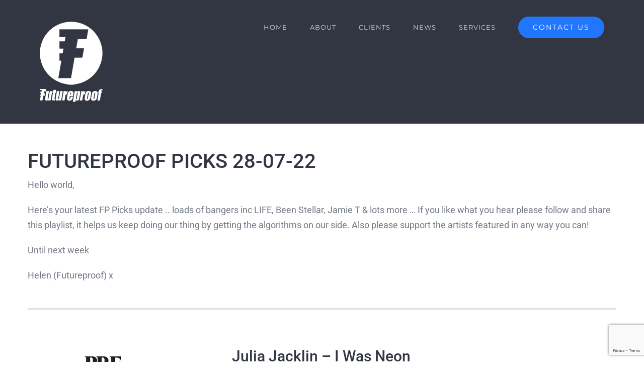

--- FILE ---
content_type: text/html; charset=UTF-8
request_url: https://www.futureproofpromotions.com/futureproof-picks-28-07-22/
body_size: 21504
content:
<!DOCTYPE html>
<html class="avada-html-layout-wide avada-html-header-position-top" lang="en-GB" prefix="og: http://ogp.me/ns# fb: http://ogp.me/ns/fb#">
<head>
	<meta http-equiv="X-UA-Compatible" content="IE=edge" />
	<meta http-equiv="Content-Type" content="text/html; charset=utf-8"/>
	<meta name="viewport" content="width=device-width, initial-scale=1" />
	<meta name='robots' content='index, follow, max-image-preview:large, max-snippet:-1, max-video-preview:-1' />

		<!-- Meta Tag Manager -->
		<meta property="fb:app_id" content="1091400342115418" />
		<!-- / Meta Tag Manager -->

	<!-- This site is optimized with the Yoast SEO Premium plugin v26.7 (Yoast SEO v26.7) - https://yoast.com/wordpress/plugins/seo/ -->
	<title>FUTUREPROOF PICKS 28-07-22 - Futureproof Promotions</title>
	<link rel="canonical" href="https://www.futureproofpromotions.com/futureproof-picks-28-07-22/" />
	<meta property="og:locale" content="en_GB" />
	<meta property="og:type" content="article" />
	<meta property="og:title" content="FUTUREPROOF PICKS 28-07-22" />
	<meta property="og:url" content="https://www.futureproofpromotions.com/futureproof-picks-28-07-22/" />
	<meta property="og:site_name" content="Futureproof Promotions" />
	<meta property="article:publisher" content="https://www.facebook.com/FutureproofPR/" />
	<meta property="article:published_time" content="2022-07-28T16:36:40+00:00" />
	<meta property="article:modified_time" content="2022-07-28T16:36:49+00:00" />
	<meta property="og:image" content="https://www.futureproofpromotions.com/wp-content/uploads/2022/07/22-07-28_FutureproofPicks_ImageV2_1080sqr.jpg" />
	<meta property="og:image:width" content="1080" />
	<meta property="og:image:height" content="1080" />
	<meta property="og:image:type" content="image/jpeg" />
	<meta name="author" content="Helen Bugler" />
	<meta name="twitter:card" content="summary_large_image" />
	<meta name="twitter:creator" content="@FutureproofPR" />
	<meta name="twitter:site" content="@FutureproofPR" />
	<meta name="twitter:label1" content="Written by" />
	<meta name="twitter:data1" content="Helen Bugler" />
	<meta name="twitter:label2" content="Estimated reading time" />
	<meta name="twitter:data2" content="78 minutes" />
	<script type="application/ld+json" class="yoast-schema-graph">{"@context":"https://schema.org","@graph":[{"@type":"Article","@id":"https://www.futureproofpromotions.com/futureproof-picks-28-07-22/#article","isPartOf":{"@id":"https://www.futureproofpromotions.com/futureproof-picks-28-07-22/"},"author":{"name":"Helen Bugler","@id":"https://www.futureproofpromotions.com/#/schema/person/77cb9cda626dd01fa8924a8ff60f6ce3"},"headline":"FUTUREPROOF PICKS 28-07-22","datePublished":"2022-07-28T16:36:40+00:00","dateModified":"2022-07-28T16:36:49+00:00","mainEntityOfPage":{"@id":"https://www.futureproofpromotions.com/futureproof-picks-28-07-22/"},"wordCount":15574,"commentCount":0,"publisher":{"@id":"https://www.futureproofpromotions.com/#organization"},"image":{"@id":"https://www.futureproofpromotions.com/futureproof-picks-28-07-22/#primaryimage"},"thumbnailUrl":"https://www.futureproofpromotions.com/wp-content/uploads/2022/07/22-07-28_FutureproofPicks_ImageV2_1080sqr.jpg","articleSection":["02 That's Alright","Futureproof Picks","News"],"inLanguage":"en-GB","potentialAction":[{"@type":"CommentAction","name":"Comment","target":["https://www.futureproofpromotions.com/futureproof-picks-28-07-22/#respond"]}]},{"@type":"WebPage","@id":"https://www.futureproofpromotions.com/futureproof-picks-28-07-22/","url":"https://www.futureproofpromotions.com/futureproof-picks-28-07-22/","name":"FUTUREPROOF PICKS 28-07-22 - Futureproof Promotions","isPartOf":{"@id":"https://www.futureproofpromotions.com/#website"},"primaryImageOfPage":{"@id":"https://www.futureproofpromotions.com/futureproof-picks-28-07-22/#primaryimage"},"image":{"@id":"https://www.futureproofpromotions.com/futureproof-picks-28-07-22/#primaryimage"},"thumbnailUrl":"https://www.futureproofpromotions.com/wp-content/uploads/2022/07/22-07-28_FutureproofPicks_ImageV2_1080sqr.jpg","datePublished":"2022-07-28T16:36:40+00:00","dateModified":"2022-07-28T16:36:49+00:00","breadcrumb":{"@id":"https://www.futureproofpromotions.com/futureproof-picks-28-07-22/#breadcrumb"},"inLanguage":"en-GB","potentialAction":[{"@type":"ReadAction","target":["https://www.futureproofpromotions.com/futureproof-picks-28-07-22/"]}]},{"@type":"ImageObject","inLanguage":"en-GB","@id":"https://www.futureproofpromotions.com/futureproof-picks-28-07-22/#primaryimage","url":"https://www.futureproofpromotions.com/wp-content/uploads/2022/07/22-07-28_FutureproofPicks_ImageV2_1080sqr.jpg","contentUrl":"https://www.futureproofpromotions.com/wp-content/uploads/2022/07/22-07-28_FutureproofPicks_ImageV2_1080sqr.jpg","width":1080,"height":1080,"caption":"Futureproof Picks - 28-07-22"},{"@type":"BreadcrumbList","@id":"https://www.futureproofpromotions.com/futureproof-picks-28-07-22/#breadcrumb","itemListElement":[{"@type":"ListItem","position":1,"name":"Home","item":"https://www.futureproofpromotions.com/"},{"@type":"ListItem","position":2,"name":"FUTUREPROOF PICKS 28-07-22"}]},{"@type":"WebSite","@id":"https://www.futureproofpromotions.com/#website","url":"https://www.futureproofpromotions.com/","name":"Futureproof Promotions","description":"UK based Music Marketing &amp; Promotions","publisher":{"@id":"https://www.futureproofpromotions.com/#organization"},"potentialAction":[{"@type":"SearchAction","target":{"@type":"EntryPoint","urlTemplate":"https://www.futureproofpromotions.com/?s={search_term_string}"},"query-input":{"@type":"PropertyValueSpecification","valueRequired":true,"valueName":"search_term_string"}}],"inLanguage":"en-GB"},{"@type":"Organization","@id":"https://www.futureproofpromotions.com/#organization","name":"Futureproof Records & Promotions","url":"https://www.futureproofpromotions.com/","logo":{"@type":"ImageObject","inLanguage":"en-GB","@id":"https://www.futureproofpromotions.com/#/schema/logo/image/","url":"https://www.futureproofpromotions.com/wp-content/uploads/2019/08/FutureproofLogo_663x881.jpg","contentUrl":"https://www.futureproofpromotions.com/wp-content/uploads/2019/08/FutureproofLogo_663x881.jpg","width":663,"height":881,"caption":"Futureproof Records & Promotions"},"image":{"@id":"https://www.futureproofpromotions.com/#/schema/logo/image/"},"sameAs":["https://www.facebook.com/FutureproofPR/","https://x.com/FutureproofPR"]},{"@type":"Person","@id":"https://www.futureproofpromotions.com/#/schema/person/77cb9cda626dd01fa8924a8ff60f6ce3","name":"Helen Bugler","image":{"@type":"ImageObject","inLanguage":"en-GB","@id":"https://www.futureproofpromotions.com/#/schema/person/image/","url":"https://secure.gravatar.com/avatar/ecd68e73d4d617cc44a0a1fc86fa7d33e5042c278eff621ff404e5666bd01b9c?s=96&d=mm&r=g","contentUrl":"https://secure.gravatar.com/avatar/ecd68e73d4d617cc44a0a1fc86fa7d33e5042c278eff621ff404e5666bd01b9c?s=96&d=mm&r=g","caption":"Helen Bugler"},"url":"https://www.futureproofpromotions.com/author/helenbugler/"}]}</script>
	<!-- / Yoast SEO Premium plugin. -->


<link rel="alternate" type="application/rss+xml" title="Futureproof Promotions &raquo; Feed" href="https://www.futureproofpromotions.com/feed/" />
<link rel="alternate" type="application/rss+xml" title="Futureproof Promotions &raquo; Comments Feed" href="https://www.futureproofpromotions.com/comments/feed/" />
								<link rel="icon" href="https://www.futureproofpromotions.com/wp-content/uploads/2019/11/Futureproof_Website_Logo-2_32sqr.png" type="image/png" />
		
					<!-- Apple Touch Icon -->
						<link rel="apple-touch-icon" sizes="180x180" href="https://www.futureproofpromotions.com/wp-content/uploads/2019/11/Futureproof_Website_Logo-2_114sqr.png" type="image/png">
		
					<!-- Android Icon -->
						<link rel="icon" sizes="192x192" href="https://www.futureproofpromotions.com/wp-content/uploads/2019/11/Futureproof_Website_Logo-2_57sqr.png" type="image/png">
		
					<!-- MS Edge Icon -->
						<meta name="msapplication-TileImage" content="https://www.futureproofpromotions.com/wp-content/uploads/2019/11/Futureproof_Website_Logo-2_72sqr.png" type="image/png">
				<link rel="alternate" type="application/rss+xml" title="Futureproof Promotions &raquo; FUTUREPROOF PICKS 28-07-22 Comments Feed" href="https://www.futureproofpromotions.com/futureproof-picks-28-07-22/feed/" />
<link rel="alternate" title="oEmbed (JSON)" type="application/json+oembed" href="https://www.futureproofpromotions.com/wp-json/oembed/1.0/embed?url=https%3A%2F%2Fwww.futureproofpromotions.com%2Ffutureproof-picks-28-07-22%2F" />
<link rel="alternate" title="oEmbed (XML)" type="text/xml+oembed" href="https://www.futureproofpromotions.com/wp-json/oembed/1.0/embed?url=https%3A%2F%2Fwww.futureproofpromotions.com%2Ffutureproof-picks-28-07-22%2F&#038;format=xml" />
					<meta name="description" content="Hello world,

Here&#039;s your latest FP Picks update .. loads of bangers inc LIFE, Been Stellar, Jamie T &amp; lots more ... If you like what you hear please follow and share this playlist, it helps us keep doing our thing by getting the algorithms on our side. Also please support the artists featured in any"/>
				
		<meta property="og:locale" content="en_GB"/>
		<meta property="og:type" content="article"/>
		<meta property="og:site_name" content="Futureproof Promotions"/>
		<meta property="og:title" content="FUTUREPROOF PICKS 28-07-22 - Futureproof Promotions"/>
				<meta property="og:description" content="Hello world,

Here&#039;s your latest FP Picks update .. loads of bangers inc LIFE, Been Stellar, Jamie T &amp; lots more ... If you like what you hear please follow and share this playlist, it helps us keep doing our thing by getting the algorithms on our side. Also please support the artists featured in any"/>
				<meta property="og:url" content="https://www.futureproofpromotions.com/futureproof-picks-28-07-22/"/>
										<meta property="article:published_time" content="2022-07-28T16:36:40+00:00"/>
							<meta property="article:modified_time" content="2022-07-28T16:36:49+00:00"/>
								<meta name="author" content="Helen Bugler"/>
								<meta property="og:image" content="https://www.futureproofpromotions.com/wp-content/uploads/2022/07/22-07-28_FutureproofPicks_ImageV2_1080sqr.jpg"/>
		<meta property="og:image:width" content="1080"/>
		<meta property="og:image:height" content="1080"/>
		<meta property="og:image:type" content="image/jpeg"/>
				<style id='wp-img-auto-sizes-contain-inline-css' type='text/css'>
img:is([sizes=auto i],[sizes^="auto," i]){contain-intrinsic-size:3000px 1500px}
/*# sourceURL=wp-img-auto-sizes-contain-inline-css */
</style>
<link rel='stylesheet' id='wpcf7-stripe-css' href='https://www.futureproofpromotions.com/wp-content/plugins/contact-form-7/modules/stripe/style.css?ver=6.1.4' type='text/css' media='all' />
<link rel='stylesheet' id='collapscore-css-css' href='https://www.futureproofpromotions.com/wp-content/plugins/jquery-collapse-o-matic/css/core_style.css?ver=1.0' type='text/css' media='all' />
<link rel='stylesheet' id='collapseomatic-css-css' href='https://www.futureproofpromotions.com/wp-content/plugins/jquery-collapse-o-matic/css/dark_style.css?ver=1.6' type='text/css' media='all' />
<link rel='stylesheet' id='brb-public-main-css-css' href='https://www.futureproofpromotions.com/wp-content/plugins/business-reviews-bundle/assets/css/public-main.css?ver=1.9.131' type='text/css' media='all' />
<link rel='stylesheet' id='grw-public-main-css-css' href='https://www.futureproofpromotions.com/wp-content/plugins/widget-google-reviews/assets/css/public-main.css?ver=6.9.2' type='text/css' media='all' />
<link rel='stylesheet' id='child-style-css' href='https://www.futureproofpromotions.com/wp-content/themes/Avada-Child-Theme/style.css?ver=6.9' type='text/css' media='all' />
<link rel='stylesheet' id='fusion-dynamic-css-css' href='https://www.futureproofpromotions.com/wp-content/uploads/fusion-styles/e522843b7f96a4ee350d3702bf78317e.min.css?ver=3.14.2' type='text/css' media='all' />
<script type="text/javascript" id="brb-public-main-js-js-extra">
/* <![CDATA[ */
var brb_vars = {"ajaxurl":"https://www.futureproofpromotions.com/wp-admin/admin-ajax.php","gavatar":"https://www.futureproofpromotions.com/wp-content/plugins/business-reviews-bundle/assets/img/google_avatar.png"};
//# sourceURL=brb-public-main-js-js-extra
/* ]]> */
</script>
<script type="text/javascript" defer="defer" src="https://www.futureproofpromotions.com/wp-content/plugins/business-reviews-bundle/assets/js/public-main.js?ver=1.9.131" id="brb-public-main-js-js"></script>
<script type="text/javascript" defer="defer" src="https://www.futureproofpromotions.com/wp-content/plugins/widget-google-reviews/assets/js/public-main.js?ver=6.9.2" id="grw-public-main-js-js"></script>
<link rel="https://api.w.org/" href="https://www.futureproofpromotions.com/wp-json/" /><link rel="alternate" title="JSON" type="application/json" href="https://www.futureproofpromotions.com/wp-json/wp/v2/posts/6837" /><link rel="EditURI" type="application/rsd+xml" title="RSD" href="https://www.futureproofpromotions.com/xmlrpc.php?rsd" />
<meta name="generator" content="WordPress 6.9" />
<link rel='shortlink' href='https://www.futureproofpromotions.com/?p=6837' />
<script type="text/javascript">
	// WPCode version
	 var tag = document.createElement('script');
	 tag.id = 'iframe-demo';
	 tag.src = 'https://www.youtube.com/iframe_api';
	 var firstScriptTag = document.getElementsByTagName('script')[0];
	 firstScriptTag.parentNode.insertBefore(tag, firstScriptTag);

  var player;
  function onYouTubeIframeAPIReady() {
    player = new YT.Player('player_2', {
        events: {
          'onReady': onPlayerReady,
          'onStateChange': onPlayerStateChange
        }
    });
  }
  function onPlayerReady(event) {
    document.getElementById('player_2').style.borderColor = '#FF6D00';
  }
  function changeBorderColor(playerStatus) {
    var color;
    if (playerStatus == -1) {
      color = "#37474F"; // unstarted = gray
    } else if (playerStatus == 0) {
      color = "#FFFF00"; // ended = yellow
    } else if (playerStatus == 1) {
      color = "#33691E"; // playing = green
    } else if (playerStatus == 2) {
      color = "#DD2C00"; // paused = red
    } else if (playerStatus == 3) {
      color = "#AA00FF"; // buffering = purple
    } else if (playerStatus == 5) {
      color = "#FF6DOO"; // video cued = orange
    }
    if (color) {
      document.getElementById('player_2').style.borderColor = color;
    }
  }
  function onPlayerStateChange(event) {
    changeBorderColor(event.data);
  }
</script>
<meta name="robots" content="index, follow" />
<style type="text/css" id="css-fb-visibility">@media screen and (max-width: 640px){.fusion-no-small-visibility{display:none !important;}body .sm-text-align-center{text-align:center !important;}body .sm-text-align-left{text-align:left !important;}body .sm-text-align-right{text-align:right !important;}body .sm-text-align-justify{text-align:justify !important;}body .sm-flex-align-center{justify-content:center !important;}body .sm-flex-align-flex-start{justify-content:flex-start !important;}body .sm-flex-align-flex-end{justify-content:flex-end !important;}body .sm-mx-auto{margin-left:auto !important;margin-right:auto !important;}body .sm-ml-auto{margin-left:auto !important;}body .sm-mr-auto{margin-right:auto !important;}body .fusion-absolute-position-small{position:absolute;width:100%;}.awb-sticky.awb-sticky-small{ position: sticky; top: var(--awb-sticky-offset,0); }}@media screen and (min-width: 641px) and (max-width: 1024px){.fusion-no-medium-visibility{display:none !important;}body .md-text-align-center{text-align:center !important;}body .md-text-align-left{text-align:left !important;}body .md-text-align-right{text-align:right !important;}body .md-text-align-justify{text-align:justify !important;}body .md-flex-align-center{justify-content:center !important;}body .md-flex-align-flex-start{justify-content:flex-start !important;}body .md-flex-align-flex-end{justify-content:flex-end !important;}body .md-mx-auto{margin-left:auto !important;margin-right:auto !important;}body .md-ml-auto{margin-left:auto !important;}body .md-mr-auto{margin-right:auto !important;}body .fusion-absolute-position-medium{position:absolute;width:100%;}.awb-sticky.awb-sticky-medium{ position: sticky; top: var(--awb-sticky-offset,0); }}@media screen and (min-width: 1025px){.fusion-no-large-visibility{display:none !important;}body .lg-text-align-center{text-align:center !important;}body .lg-text-align-left{text-align:left !important;}body .lg-text-align-right{text-align:right !important;}body .lg-text-align-justify{text-align:justify !important;}body .lg-flex-align-center{justify-content:center !important;}body .lg-flex-align-flex-start{justify-content:flex-start !important;}body .lg-flex-align-flex-end{justify-content:flex-end !important;}body .lg-mx-auto{margin-left:auto !important;margin-right:auto !important;}body .lg-ml-auto{margin-left:auto !important;}body .lg-mr-auto{margin-right:auto !important;}body .fusion-absolute-position-large{position:absolute;width:100%;}.awb-sticky.awb-sticky-large{ position: sticky; top: var(--awb-sticky-offset,0); }}</style><style type="text/css">.recentcomments a{display:inline !important;padding:0 !important;margin:0 !important;}</style>		<script type="text/javascript">
			var doc = document.documentElement;
			doc.setAttribute( 'data-useragent', navigator.userAgent );
		</script>
		<!-- Google Tag Manager -->
<script>(function(w,d,s,l,i){w[l]=w[l]||[];w[l].push({'gtm.start':
new Date().getTime(),event:'gtm.js'});var f=d.getElementsByTagName(s)[0],
j=d.createElement(s),dl=l!='dataLayer'?'&l='+l:'';j.async=true;j.src=
'https://www.googletagmanager.com/gtm.js?id='+i+dl;f.parentNode.insertBefore(j,f);
})(window,document,'script','dataLayer','GTM-MHLCXF9');</script>
<!-- End Google Tag Manager -->
	<style id='global-styles-inline-css' type='text/css'>
:root{--wp--preset--aspect-ratio--square: 1;--wp--preset--aspect-ratio--4-3: 4/3;--wp--preset--aspect-ratio--3-4: 3/4;--wp--preset--aspect-ratio--3-2: 3/2;--wp--preset--aspect-ratio--2-3: 2/3;--wp--preset--aspect-ratio--16-9: 16/9;--wp--preset--aspect-ratio--9-16: 9/16;--wp--preset--color--black: #000000;--wp--preset--color--cyan-bluish-gray: #abb8c3;--wp--preset--color--white: #ffffff;--wp--preset--color--pale-pink: #f78da7;--wp--preset--color--vivid-red: #cf2e2e;--wp--preset--color--luminous-vivid-orange: #ff6900;--wp--preset--color--luminous-vivid-amber: #fcb900;--wp--preset--color--light-green-cyan: #7bdcb5;--wp--preset--color--vivid-green-cyan: #00d084;--wp--preset--color--pale-cyan-blue: #8ed1fc;--wp--preset--color--vivid-cyan-blue: #0693e3;--wp--preset--color--vivid-purple: #9b51e0;--wp--preset--color--awb-color-1: rgba(255,255,255,1);--wp--preset--color--awb-color-2: rgba(246,246,246,1);--wp--preset--color--awb-color-3: rgba(224,222,222,1);--wp--preset--color--awb-color-4: rgba(160,206,78,1);--wp--preset--color--awb-color-5: rgba(116,116,116,1);--wp--preset--color--awb-color-6: rgba(33,118,255,1);--wp--preset--color--awb-color-7: rgba(50,54,67,1);--wp--preset--color--awb-color-8: rgba(51,51,51,1);--wp--preset--color--awb-color-custom-10: rgba(216,216,216,1);--wp--preset--color--awb-color-custom-11: rgba(125,167,250,1);--wp--preset--color--awb-color-custom-12: rgba(232,232,232,1);--wp--preset--color--awb-color-custom-13: rgba(235,234,234,1);--wp--preset--color--awb-color-custom-14: rgba(248,248,248,1);--wp--preset--color--awb-color-custom-15: rgba(116,122,135,1);--wp--preset--color--awb-color-custom-16: rgba(204,204,204,1);--wp--preset--color--awb-color-custom-17: rgba(221,221,221,1);--wp--preset--color--awb-color-custom-18: rgba(229,229,229,1);--wp--preset--gradient--vivid-cyan-blue-to-vivid-purple: linear-gradient(135deg,rgb(6,147,227) 0%,rgb(155,81,224) 100%);--wp--preset--gradient--light-green-cyan-to-vivid-green-cyan: linear-gradient(135deg,rgb(122,220,180) 0%,rgb(0,208,130) 100%);--wp--preset--gradient--luminous-vivid-amber-to-luminous-vivid-orange: linear-gradient(135deg,rgb(252,185,0) 0%,rgb(255,105,0) 100%);--wp--preset--gradient--luminous-vivid-orange-to-vivid-red: linear-gradient(135deg,rgb(255,105,0) 0%,rgb(207,46,46) 100%);--wp--preset--gradient--very-light-gray-to-cyan-bluish-gray: linear-gradient(135deg,rgb(238,238,238) 0%,rgb(169,184,195) 100%);--wp--preset--gradient--cool-to-warm-spectrum: linear-gradient(135deg,rgb(74,234,220) 0%,rgb(151,120,209) 20%,rgb(207,42,186) 40%,rgb(238,44,130) 60%,rgb(251,105,98) 80%,rgb(254,248,76) 100%);--wp--preset--gradient--blush-light-purple: linear-gradient(135deg,rgb(255,206,236) 0%,rgb(152,150,240) 100%);--wp--preset--gradient--blush-bordeaux: linear-gradient(135deg,rgb(254,205,165) 0%,rgb(254,45,45) 50%,rgb(107,0,62) 100%);--wp--preset--gradient--luminous-dusk: linear-gradient(135deg,rgb(255,203,112) 0%,rgb(199,81,192) 50%,rgb(65,88,208) 100%);--wp--preset--gradient--pale-ocean: linear-gradient(135deg,rgb(255,245,203) 0%,rgb(182,227,212) 50%,rgb(51,167,181) 100%);--wp--preset--gradient--electric-grass: linear-gradient(135deg,rgb(202,248,128) 0%,rgb(113,206,126) 100%);--wp--preset--gradient--midnight: linear-gradient(135deg,rgb(2,3,129) 0%,rgb(40,116,252) 100%);--wp--preset--font-size--small: 13.5px;--wp--preset--font-size--medium: 20px;--wp--preset--font-size--large: 27px;--wp--preset--font-size--x-large: 42px;--wp--preset--font-size--normal: 18px;--wp--preset--font-size--xlarge: 36px;--wp--preset--font-size--huge: 54px;--wp--preset--spacing--20: 0.44rem;--wp--preset--spacing--30: 0.67rem;--wp--preset--spacing--40: 1rem;--wp--preset--spacing--50: 1.5rem;--wp--preset--spacing--60: 2.25rem;--wp--preset--spacing--70: 3.38rem;--wp--preset--spacing--80: 5.06rem;--wp--preset--shadow--natural: 6px 6px 9px rgba(0, 0, 0, 0.2);--wp--preset--shadow--deep: 12px 12px 50px rgba(0, 0, 0, 0.4);--wp--preset--shadow--sharp: 6px 6px 0px rgba(0, 0, 0, 0.2);--wp--preset--shadow--outlined: 6px 6px 0px -3px rgb(255, 255, 255), 6px 6px rgb(0, 0, 0);--wp--preset--shadow--crisp: 6px 6px 0px rgb(0, 0, 0);}:where(.is-layout-flex){gap: 0.5em;}:where(.is-layout-grid){gap: 0.5em;}body .is-layout-flex{display: flex;}.is-layout-flex{flex-wrap: wrap;align-items: center;}.is-layout-flex > :is(*, div){margin: 0;}body .is-layout-grid{display: grid;}.is-layout-grid > :is(*, div){margin: 0;}:where(.wp-block-columns.is-layout-flex){gap: 2em;}:where(.wp-block-columns.is-layout-grid){gap: 2em;}:where(.wp-block-post-template.is-layout-flex){gap: 1.25em;}:where(.wp-block-post-template.is-layout-grid){gap: 1.25em;}.has-black-color{color: var(--wp--preset--color--black) !important;}.has-cyan-bluish-gray-color{color: var(--wp--preset--color--cyan-bluish-gray) !important;}.has-white-color{color: var(--wp--preset--color--white) !important;}.has-pale-pink-color{color: var(--wp--preset--color--pale-pink) !important;}.has-vivid-red-color{color: var(--wp--preset--color--vivid-red) !important;}.has-luminous-vivid-orange-color{color: var(--wp--preset--color--luminous-vivid-orange) !important;}.has-luminous-vivid-amber-color{color: var(--wp--preset--color--luminous-vivid-amber) !important;}.has-light-green-cyan-color{color: var(--wp--preset--color--light-green-cyan) !important;}.has-vivid-green-cyan-color{color: var(--wp--preset--color--vivid-green-cyan) !important;}.has-pale-cyan-blue-color{color: var(--wp--preset--color--pale-cyan-blue) !important;}.has-vivid-cyan-blue-color{color: var(--wp--preset--color--vivid-cyan-blue) !important;}.has-vivid-purple-color{color: var(--wp--preset--color--vivid-purple) !important;}.has-black-background-color{background-color: var(--wp--preset--color--black) !important;}.has-cyan-bluish-gray-background-color{background-color: var(--wp--preset--color--cyan-bluish-gray) !important;}.has-white-background-color{background-color: var(--wp--preset--color--white) !important;}.has-pale-pink-background-color{background-color: var(--wp--preset--color--pale-pink) !important;}.has-vivid-red-background-color{background-color: var(--wp--preset--color--vivid-red) !important;}.has-luminous-vivid-orange-background-color{background-color: var(--wp--preset--color--luminous-vivid-orange) !important;}.has-luminous-vivid-amber-background-color{background-color: var(--wp--preset--color--luminous-vivid-amber) !important;}.has-light-green-cyan-background-color{background-color: var(--wp--preset--color--light-green-cyan) !important;}.has-vivid-green-cyan-background-color{background-color: var(--wp--preset--color--vivid-green-cyan) !important;}.has-pale-cyan-blue-background-color{background-color: var(--wp--preset--color--pale-cyan-blue) !important;}.has-vivid-cyan-blue-background-color{background-color: var(--wp--preset--color--vivid-cyan-blue) !important;}.has-vivid-purple-background-color{background-color: var(--wp--preset--color--vivid-purple) !important;}.has-black-border-color{border-color: var(--wp--preset--color--black) !important;}.has-cyan-bluish-gray-border-color{border-color: var(--wp--preset--color--cyan-bluish-gray) !important;}.has-white-border-color{border-color: var(--wp--preset--color--white) !important;}.has-pale-pink-border-color{border-color: var(--wp--preset--color--pale-pink) !important;}.has-vivid-red-border-color{border-color: var(--wp--preset--color--vivid-red) !important;}.has-luminous-vivid-orange-border-color{border-color: var(--wp--preset--color--luminous-vivid-orange) !important;}.has-luminous-vivid-amber-border-color{border-color: var(--wp--preset--color--luminous-vivid-amber) !important;}.has-light-green-cyan-border-color{border-color: var(--wp--preset--color--light-green-cyan) !important;}.has-vivid-green-cyan-border-color{border-color: var(--wp--preset--color--vivid-green-cyan) !important;}.has-pale-cyan-blue-border-color{border-color: var(--wp--preset--color--pale-cyan-blue) !important;}.has-vivid-cyan-blue-border-color{border-color: var(--wp--preset--color--vivid-cyan-blue) !important;}.has-vivid-purple-border-color{border-color: var(--wp--preset--color--vivid-purple) !important;}.has-vivid-cyan-blue-to-vivid-purple-gradient-background{background: var(--wp--preset--gradient--vivid-cyan-blue-to-vivid-purple) !important;}.has-light-green-cyan-to-vivid-green-cyan-gradient-background{background: var(--wp--preset--gradient--light-green-cyan-to-vivid-green-cyan) !important;}.has-luminous-vivid-amber-to-luminous-vivid-orange-gradient-background{background: var(--wp--preset--gradient--luminous-vivid-amber-to-luminous-vivid-orange) !important;}.has-luminous-vivid-orange-to-vivid-red-gradient-background{background: var(--wp--preset--gradient--luminous-vivid-orange-to-vivid-red) !important;}.has-very-light-gray-to-cyan-bluish-gray-gradient-background{background: var(--wp--preset--gradient--very-light-gray-to-cyan-bluish-gray) !important;}.has-cool-to-warm-spectrum-gradient-background{background: var(--wp--preset--gradient--cool-to-warm-spectrum) !important;}.has-blush-light-purple-gradient-background{background: var(--wp--preset--gradient--blush-light-purple) !important;}.has-blush-bordeaux-gradient-background{background: var(--wp--preset--gradient--blush-bordeaux) !important;}.has-luminous-dusk-gradient-background{background: var(--wp--preset--gradient--luminous-dusk) !important;}.has-pale-ocean-gradient-background{background: var(--wp--preset--gradient--pale-ocean) !important;}.has-electric-grass-gradient-background{background: var(--wp--preset--gradient--electric-grass) !important;}.has-midnight-gradient-background{background: var(--wp--preset--gradient--midnight) !important;}.has-small-font-size{font-size: var(--wp--preset--font-size--small) !important;}.has-medium-font-size{font-size: var(--wp--preset--font-size--medium) !important;}.has-large-font-size{font-size: var(--wp--preset--font-size--large) !important;}.has-x-large-font-size{font-size: var(--wp--preset--font-size--x-large) !important;}
/*# sourceURL=global-styles-inline-css */
</style>
<style id='wp-block-library-inline-css' type='text/css'>
:root{--wp-block-synced-color:#7a00df;--wp-block-synced-color--rgb:122,0,223;--wp-bound-block-color:var(--wp-block-synced-color);--wp-editor-canvas-background:#ddd;--wp-admin-theme-color:#007cba;--wp-admin-theme-color--rgb:0,124,186;--wp-admin-theme-color-darker-10:#006ba1;--wp-admin-theme-color-darker-10--rgb:0,107,160.5;--wp-admin-theme-color-darker-20:#005a87;--wp-admin-theme-color-darker-20--rgb:0,90,135;--wp-admin-border-width-focus:2px}@media (min-resolution:192dpi){:root{--wp-admin-border-width-focus:1.5px}}.wp-element-button{cursor:pointer}:root .has-very-light-gray-background-color{background-color:#eee}:root .has-very-dark-gray-background-color{background-color:#313131}:root .has-very-light-gray-color{color:#eee}:root .has-very-dark-gray-color{color:#313131}:root .has-vivid-green-cyan-to-vivid-cyan-blue-gradient-background{background:linear-gradient(135deg,#00d084,#0693e3)}:root .has-purple-crush-gradient-background{background:linear-gradient(135deg,#34e2e4,#4721fb 50%,#ab1dfe)}:root .has-hazy-dawn-gradient-background{background:linear-gradient(135deg,#faaca8,#dad0ec)}:root .has-subdued-olive-gradient-background{background:linear-gradient(135deg,#fafae1,#67a671)}:root .has-atomic-cream-gradient-background{background:linear-gradient(135deg,#fdd79a,#004a59)}:root .has-nightshade-gradient-background{background:linear-gradient(135deg,#330968,#31cdcf)}:root .has-midnight-gradient-background{background:linear-gradient(135deg,#020381,#2874fc)}:root{--wp--preset--font-size--normal:16px;--wp--preset--font-size--huge:42px}.has-regular-font-size{font-size:1em}.has-larger-font-size{font-size:2.625em}.has-normal-font-size{font-size:var(--wp--preset--font-size--normal)}.has-huge-font-size{font-size:var(--wp--preset--font-size--huge)}.has-text-align-center{text-align:center}.has-text-align-left{text-align:left}.has-text-align-right{text-align:right}.has-fit-text{white-space:nowrap!important}#end-resizable-editor-section{display:none}.aligncenter{clear:both}.items-justified-left{justify-content:flex-start}.items-justified-center{justify-content:center}.items-justified-right{justify-content:flex-end}.items-justified-space-between{justify-content:space-between}.screen-reader-text{border:0;clip-path:inset(50%);height:1px;margin:-1px;overflow:hidden;padding:0;position:absolute;width:1px;word-wrap:normal!important}.screen-reader-text:focus{background-color:#ddd;clip-path:none;color:#444;display:block;font-size:1em;height:auto;left:5px;line-height:normal;padding:15px 23px 14px;text-decoration:none;top:5px;width:auto;z-index:100000}html :where(.has-border-color){border-style:solid}html :where([style*=border-top-color]){border-top-style:solid}html :where([style*=border-right-color]){border-right-style:solid}html :where([style*=border-bottom-color]){border-bottom-style:solid}html :where([style*=border-left-color]){border-left-style:solid}html :where([style*=border-width]){border-style:solid}html :where([style*=border-top-width]){border-top-style:solid}html :where([style*=border-right-width]){border-right-style:solid}html :where([style*=border-bottom-width]){border-bottom-style:solid}html :where([style*=border-left-width]){border-left-style:solid}html :where(img[class*=wp-image-]){height:auto;max-width:100%}:where(figure){margin:0 0 1em}html :where(.is-position-sticky){--wp-admin--admin-bar--position-offset:var(--wp-admin--admin-bar--height,0px)}@media screen and (max-width:600px){html :where(.is-position-sticky){--wp-admin--admin-bar--position-offset:0px}}
/*wp_block_styles_on_demand_placeholder:697d449470819*/
/*# sourceURL=wp-block-library-inline-css */
</style>
<style id='wp-block-library-theme-inline-css' type='text/css'>
.wp-block-audio :where(figcaption){color:#555;font-size:13px;text-align:center}.is-dark-theme .wp-block-audio :where(figcaption){color:#ffffffa6}.wp-block-audio{margin:0 0 1em}.wp-block-code{border:1px solid #ccc;border-radius:4px;font-family:Menlo,Consolas,monaco,monospace;padding:.8em 1em}.wp-block-embed :where(figcaption){color:#555;font-size:13px;text-align:center}.is-dark-theme .wp-block-embed :where(figcaption){color:#ffffffa6}.wp-block-embed{margin:0 0 1em}.blocks-gallery-caption{color:#555;font-size:13px;text-align:center}.is-dark-theme .blocks-gallery-caption{color:#ffffffa6}:root :where(.wp-block-image figcaption){color:#555;font-size:13px;text-align:center}.is-dark-theme :root :where(.wp-block-image figcaption){color:#ffffffa6}.wp-block-image{margin:0 0 1em}.wp-block-pullquote{border-bottom:4px solid;border-top:4px solid;color:currentColor;margin-bottom:1.75em}.wp-block-pullquote :where(cite),.wp-block-pullquote :where(footer),.wp-block-pullquote__citation{color:currentColor;font-size:.8125em;font-style:normal;text-transform:uppercase}.wp-block-quote{border-left:.25em solid;margin:0 0 1.75em;padding-left:1em}.wp-block-quote cite,.wp-block-quote footer{color:currentColor;font-size:.8125em;font-style:normal;position:relative}.wp-block-quote:where(.has-text-align-right){border-left:none;border-right:.25em solid;padding-left:0;padding-right:1em}.wp-block-quote:where(.has-text-align-center){border:none;padding-left:0}.wp-block-quote.is-large,.wp-block-quote.is-style-large,.wp-block-quote:where(.is-style-plain){border:none}.wp-block-search .wp-block-search__label{font-weight:700}.wp-block-search__button{border:1px solid #ccc;padding:.375em .625em}:where(.wp-block-group.has-background){padding:1.25em 2.375em}.wp-block-separator.has-css-opacity{opacity:.4}.wp-block-separator{border:none;border-bottom:2px solid;margin-left:auto;margin-right:auto}.wp-block-separator.has-alpha-channel-opacity{opacity:1}.wp-block-separator:not(.is-style-wide):not(.is-style-dots){width:100px}.wp-block-separator.has-background:not(.is-style-dots){border-bottom:none;height:1px}.wp-block-separator.has-background:not(.is-style-wide):not(.is-style-dots){height:2px}.wp-block-table{margin:0 0 1em}.wp-block-table td,.wp-block-table th{word-break:normal}.wp-block-table :where(figcaption){color:#555;font-size:13px;text-align:center}.is-dark-theme .wp-block-table :where(figcaption){color:#ffffffa6}.wp-block-video :where(figcaption){color:#555;font-size:13px;text-align:center}.is-dark-theme .wp-block-video :where(figcaption){color:#ffffffa6}.wp-block-video{margin:0 0 1em}:root :where(.wp-block-template-part.has-background){margin-bottom:0;margin-top:0;padding:1.25em 2.375em}
/*# sourceURL=/wp-includes/css/dist/block-library/theme.min.css */
</style>
<style id='classic-theme-styles-inline-css' type='text/css'>
/*! This file is auto-generated */
.wp-block-button__link{color:#fff;background-color:#32373c;border-radius:9999px;box-shadow:none;text-decoration:none;padding:calc(.667em + 2px) calc(1.333em + 2px);font-size:1.125em}.wp-block-file__button{background:#32373c;color:#fff;text-decoration:none}
/*# sourceURL=/wp-includes/css/classic-themes.min.css */
</style>
</head>

<body class="wp-singular post-template-default single single-post postid-6837 single-format-standard wp-theme-Avada wp-child-theme-Avada-Child-Theme fusion-image-hovers fusion-pagination-sizing fusion-button_type-flat fusion-button_span-no fusion-button_gradient-linear avada-image-rollover-circle-no avada-image-rollover-yes avada-image-rollover-direction-fade fusion-body ltr fusion-sticky-header no-tablet-sticky-header no-mobile-sticky-header no-mobile-slidingbar no-mobile-totop fusion-disable-outline fusion-sub-menu-fade mobile-logo-pos-left layout-wide-mode avada-has-boxed-modal-shadow-none layout-scroll-offset-full avada-has-zero-margin-offset-top fusion-top-header menu-text-align-center mobile-menu-design-modern fusion-show-pagination-text fusion-header-layout-v1 avada-responsive avada-footer-fx-sticky avada-menu-highlight-style-bar fusion-search-form-classic fusion-main-menu-search-dropdown fusion-avatar-square avada-dropdown-styles avada-blog-layout-grid avada-blog-archive-layout-grid avada-header-shadow-no avada-menu-icon-position-left avada-has-megamenu-shadow avada-has-mainmenu-dropdown-divider avada-has-header-100-width avada-has-100-footer avada-has-breadcrumb-mobile-hidden avada-has-titlebar-hide avada-has-pagination-padding avada-flyout-menu-direction-fade avada-ec-views-v1" data-awb-post-id="6837">
	
<!-- Google Tag Manager (noscript) -->
<noscript><iframe src="https://www.googletagmanager.com/ns.html?id=GTM-MHLCXF9"
height="0" width="0" style="display:none;visibility:hidden"></iframe></noscript>
<!-- End Google Tag Manager (noscript) -->

	<a class="skip-link screen-reader-text" href="#content">Skip to content</a>

	<div id="boxed-wrapper">
		
		<div id="wrapper" class="fusion-wrapper">
			<div id="home" style="position:relative;top:-1px;"></div>
							
					
			<header class="fusion-header-wrapper">
				<div class="fusion-header-v1 fusion-logo-alignment fusion-logo-left fusion-sticky-menu- fusion-sticky-logo-1 fusion-mobile-logo-1  fusion-mobile-menu-design-modern">
					<div class="fusion-header-sticky-height"></div>
<div class="fusion-header">
	<div class="fusion-row">
					<div class="fusion-logo" data-margin-top="31px" data-margin-bottom="31px" data-margin-left="0px" data-margin-right="0px">
			<a class="fusion-logo-link"  href="https://www.futureproofpromotions.com/" >

						<!-- standard logo -->
			<img src="https://www.futureproofpromotions.com/wp-content/uploads/2019/06/Futureproof_Website_Logo_v3_125x160.png" srcset="https://www.futureproofpromotions.com/wp-content/uploads/2019/06/Futureproof_Website_Logo_v3_125x160.png 1x, https://www.futureproofpromotions.com/wp-content/uploads/2019/08/Futureproof_Website_Logo_v2_250x320.png 2x" width="125" height="160" style="max-height:160px;height:auto;" alt="Futureproof Promotions Logo" data-retina_logo_url="https://www.futureproofpromotions.com/wp-content/uploads/2019/08/Futureproof_Website_Logo_v2_250x320.png" class="fusion-standard-logo" />

											<!-- mobile logo -->
				<img src="https://www.futureproofpromotions.com/wp-content/uploads/2019/06/Futureproof_Website_Logo_v3_125x160.png" srcset="https://www.futureproofpromotions.com/wp-content/uploads/2019/06/Futureproof_Website_Logo_v3_125x160.png 1x, https://www.futureproofpromotions.com/wp-content/uploads/2019/08/Futureproof_Website_Logo_v2_250x320.png 2x" width="125" height="160" style="max-height:160px;height:auto;" alt="Futureproof Promotions Logo" data-retina_logo_url="https://www.futureproofpromotions.com/wp-content/uploads/2019/08/Futureproof_Website_Logo_v2_250x320.png" class="fusion-mobile-logo" />
			
											<!-- sticky header logo -->
				<img src="https://www.futureproofpromotions.com/wp-content/uploads/2019/06/Futureproof_Website_Logo_v3_125x160.png" srcset="https://www.futureproofpromotions.com/wp-content/uploads/2019/06/Futureproof_Website_Logo_v3_125x160.png 1x, https://www.futureproofpromotions.com/wp-content/uploads/2019/08/Futureproof_Website_Logo_v2_250x320.png 2x" width="125" height="160" style="max-height:160px;height:auto;" alt="Futureproof Promotions Logo" data-retina_logo_url="https://www.futureproofpromotions.com/wp-content/uploads/2019/08/Futureproof_Website_Logo_v2_250x320.png" class="fusion-sticky-logo" />
					</a>
		</div>		<nav class="fusion-main-menu" aria-label="Main Menu"><ul id="menu-creative-main-menu" class="fusion-menu"><li  id="menu-item-21"  class="menu-item menu-item-type-post_type menu-item-object-page menu-item-home menu-item-21"  data-item-id="21"><a  href="https://www.futureproofpromotions.com/" class="fusion-bar-highlight"><span class="menu-text">HOME</span></a></li><li  id="menu-item-20"  class="menu-item menu-item-type-post_type menu-item-object-page menu-item-20"  data-item-id="20"><a  href="https://www.futureproofpromotions.com/about/" class="fusion-bar-highlight"><span class="menu-text">ABOUT</span></a></li><li  id="menu-item-19"  class="menu-item menu-item-type-post_type menu-item-object-page menu-item-19"  data-item-id="19"><a  href="https://www.futureproofpromotions.com/clients/" class="fusion-bar-highlight"><span class="menu-text">CLIENTS</span></a></li><li  id="menu-item-18"  class="menu-item menu-item-type-post_type menu-item-object-page menu-item-18"  data-item-id="18"><a  href="https://www.futureproofpromotions.com/news/" class="fusion-bar-highlight"><span class="menu-text">NEWS</span></a></li><li  id="menu-item-17"  class="menu-item menu-item-type-post_type menu-item-object-page menu-item-17"  data-item-id="17"><a  href="https://www.futureproofpromotions.com/services/" class="fusion-bar-highlight"><span class="menu-text">SERVICES</span></a></li><li  id="menu-item-16"  class="menu-item menu-item-type-post_type menu-item-object-page menu-item-16 fusion-menu-item-button"  data-item-id="16"><a  href="https://www.futureproofpromotions.com/contact-us/" class="fusion-bar-highlight"><span class="menu-text fusion-button button-default button-large">CONTACT US</span></a></li></ul></nav>	<div class="fusion-mobile-menu-icons">
							<a href="#" class="fusion-icon awb-icon-bars" aria-label="Toggle mobile menu" aria-expanded="false"></a>
		
		
		
			</div>

<nav class="fusion-mobile-nav-holder fusion-mobile-menu-text-align-left" aria-label="Main Menu Mobile"></nav>

					</div>
</div>
				</div>
				<div class="fusion-clearfix"></div>
			</header>
								
							<div id="sliders-container" class="fusion-slider-visibility">
					</div>
				
					
							
			<section class="fusion-page-title-bar fusion-tb-page-title-bar"></section>
						<main id="main" class="clearfix ">
				<div class="fusion-row" style="">

<section id="content" style="width: 100%;">
	
					<article id="post-6837" class="post post-6837 type-post status-publish format-standard has-post-thumbnail hentry category-02-thats-alright category-futureproof-picks category-news">
						
									
															<h1 class="entry-title fusion-post-title">FUTUREPROOF PICKS 28-07-22</h1>										<div class="post-content">
				<div class="fusion-fullwidth fullwidth-box fusion-builder-row-1 fusion-flex-container nonhundred-percent-fullwidth non-hundred-percent-height-scrolling" style="--awb-border-radius-top-left:0px;--awb-border-radius-top-right:0px;--awb-border-radius-bottom-right:0px;--awb-border-radius-bottom-left:0px;--awb-margin-bottom:30px !important;--awb-flex-wrap:wrap;" ><div class="fusion-builder-row fusion-row fusion-flex-align-items-flex-start fusion-flex-content-wrap" style="max-width:1216.8px;margin-left: calc(-4% / 2 );margin-right: calc(-4% / 2 );"><div class="fusion-layout-column fusion_builder_column fusion-builder-column-0 fusion_builder_column_1_1 1_1 fusion-flex-column" style="--awb-bg-size:cover;--awb-width-large:100%;--awb-margin-top-large:0px;--awb-spacing-right-large:1.92%;--awb-margin-bottom-large:0px;--awb-spacing-left-large:1.92%;--awb-width-medium:100%;--awb-order-medium:0;--awb-spacing-right-medium:1.92%;--awb-spacing-left-medium:1.92%;--awb-width-small:100%;--awb-order-small:0;--awb-spacing-right-small:1.92%;--awb-spacing-left-small:1.92%;"><div class="fusion-column-wrapper fusion-column-has-shadow fusion-flex-justify-content-flex-start fusion-content-layout-column"><div class="fusion-text fusion-text-1"><p>Hello world,</p>
<p>Here&#8217;s your latest FP Picks update .. loads of bangers inc LIFE, Been Stellar, Jamie T &amp; lots more &#8230; If you like what you hear please follow and share this playlist, it helps us keep doing our thing by getting the algorithms on our side. Also please support the artists featured in any way you can!</p>
<p>Until next week</p>
<p>Helen (Futureproof) x</p>
</div><div class="fusion-separator fusion-full-width-sep" style="align-self: center;margin-left: auto;margin-right: auto;margin-top:30px;margin-bottom:30px;width:100%;"><div class="fusion-separator-border sep-single sep-solid" style="--awb-height:20px;--awb-amount:20px;border-color:#e0dede;border-top-width:3px;"></div></div></div></div></div></div><div class="fusion-fullwidth fullwidth-box fusion-builder-row-2 fusion-flex-container nonhundred-percent-fullwidth non-hundred-percent-height-scrolling" style="--awb-border-radius-top-left:0px;--awb-border-radius-top-right:0px;--awb-border-radius-bottom-right:0px;--awb-border-radius-bottom-left:0px;--awb-flex-wrap:wrap;" ><div class="fusion-builder-row fusion-row fusion-flex-align-items-flex-start fusion-flex-content-wrap" style="max-width:1216.8px;margin-left: calc(-4% / 2 );margin-right: calc(-4% / 2 );"><div class="fusion-layout-column fusion_builder_column fusion-builder-column-1 fusion_builder_column_1_3 1_3 fusion-flex-column" style="--awb-bg-size:cover;--awb-width-large:33.333333333333%;--awb-margin-top-large:0px;--awb-spacing-right-large:5.76%;--awb-margin-bottom-large:0px;--awb-spacing-left-large:5.76%;--awb-width-medium:100%;--awb-order-medium:0;--awb-spacing-right-medium:1.92%;--awb-spacing-left-medium:1.92%;--awb-width-small:100%;--awb-order-small:0;--awb-spacing-right-small:1.92%;--awb-spacing-left-small:1.92%;"><div class="fusion-column-wrapper fusion-column-has-shadow fusion-flex-justify-content-flex-start fusion-content-layout-column"><div class="fusion-image-element " style="--awb-caption-title-font-family:var(--h2_typography-font-family);--awb-caption-title-font-weight:var(--h2_typography-font-weight);--awb-caption-title-font-style:var(--h2_typography-font-style);--awb-caption-title-size:var(--h2_typography-font-size);--awb-caption-title-transform:var(--h2_typography-text-transform);--awb-caption-title-line-height:var(--h2_typography-line-height);--awb-caption-title-letter-spacing:var(--h2_typography-letter-spacing);"><span class=" fusion-imageframe imageframe-none imageframe-1 hover-type-none"><img fetchpriority="high" decoding="async" width="300" height="300" alt="Julia Jacklin - I Was Neon" title="Julia Jacklin &#8211; I Was Neon" src="https://www.futureproofpromotions.com/wp-content/uploads/2022/07/JuliaJacklin_IWasNeon.jpg" class="img-responsive wp-image-6839" srcset="https://www.futureproofpromotions.com/wp-content/uploads/2022/07/JuliaJacklin_IWasNeon-200x200.jpg 200w, https://www.futureproofpromotions.com/wp-content/uploads/2022/07/JuliaJacklin_IWasNeon.jpg 300w" sizes="(max-width: 1024px) 100vw, (max-width: 640px) 100vw, 300px" /></span></div></div></div><div class="fusion-layout-column fusion_builder_column fusion-builder-column-2 fusion_builder_column_2_3 2_3 fusion-flex-column" style="--awb-bg-size:cover;--awb-width-large:66.666666666667%;--awb-margin-top-large:0px;--awb-spacing-right-large:2.88%;--awb-margin-bottom-large:0px;--awb-spacing-left-large:2.88%;--awb-width-medium:100%;--awb-order-medium:0;--awb-spacing-right-medium:1.92%;--awb-spacing-left-medium:1.92%;--awb-width-small:100%;--awb-order-small:0;--awb-spacing-right-small:1.92%;--awb-spacing-left-small:1.92%;"><div class="fusion-column-wrapper fusion-column-has-shadow fusion-flex-justify-content-flex-start fusion-content-layout-column"><div class="fusion-text fusion-text-2"><h2 id="julia-jacklin-i-was-neon">Julia Jacklin &#8211; I Was Neon</h2>
<p><strong>Julia Jacklin</strong> recently dropped new single <strong><em>I Was Neon</em></strong>, the second to be lifted from the singer-songwriter’s forthcoming album <strong><em>Pre Pleasure</em></strong>. In a statement, Jacklin explained that the new song was originally written for a short-lived side project, <strong>Rattlesnak</strong>e, that she played drums for in 2019. “I rewrote it for my album in Montreal, during a time when I was desperately longing for a version of myself that I feared was gone forever,” she continued. “I was thinking of this song when I made the album cover, this song is the album cover really.” Waves of guitar pump energy through listeners’ ears, backed by a snappy drum rhythm on this infectious, upbeat track.</p>
</div><iframe loading="lazy" style="border-radius:12px" src="https://open.spotify.com/embed/track/65ikIJChIrHvha8l4zqP5P?utm_source=generator" width="300" height="80" frameBorder="0" allowfullscreen="" allow="autoplay; clipboard-write; encrypted-media; fullscreen; picture-in-picture"></iframe></div></div><div class="fusion-layout-column fusion_builder_column fusion-builder-column-3 fusion_builder_column_1_1 1_1 fusion-flex-column" style="--awb-bg-size:cover;--awb-width-large:100%;--awb-margin-top-large:0px;--awb-spacing-right-large:1.92%;--awb-margin-bottom-large:0px;--awb-spacing-left-large:1.92%;--awb-width-medium:100%;--awb-order-medium:0;--awb-spacing-right-medium:1.92%;--awb-spacing-left-medium:1.92%;--awb-width-small:100%;--awb-order-small:0;--awb-spacing-right-small:1.92%;--awb-spacing-left-small:1.92%;"><div class="fusion-column-wrapper fusion-column-has-shadow fusion-flex-justify-content-flex-start fusion-content-layout-column"><div class="fusion-separator fusion-full-width-sep" style="align-self: center;margin-left: auto;margin-right: auto;margin-top:30px;margin-bottom:30px;width:100%;"><div class="fusion-separator-border sep-single sep-solid" style="--awb-height:20px;--awb-amount:20px;border-color:#e0dede;border-top-width:3px;"></div></div></div></div></div></div><div class="fusion-fullwidth fullwidth-box fusion-builder-row-3 fusion-flex-container nonhundred-percent-fullwidth non-hundred-percent-height-scrolling" style="--awb-border-radius-top-left:0px;--awb-border-radius-top-right:0px;--awb-border-radius-bottom-right:0px;--awb-border-radius-bottom-left:0px;--awb-margin-bottom:30px !important;--awb-flex-wrap:wrap;--awb-box-shadow: 0px 0px ;" ><div class="fusion-builder-row fusion-row fusion-flex-align-items-flex-start fusion-flex-content-wrap" style="max-width:1216.8px;margin-left: calc(-4% / 2 );margin-right: calc(-4% / 2 );"><div class="fusion-layout-column fusion_builder_column fusion-builder-column-4 fusion_builder_column_1_3 1_3 fusion-flex-column" style="--awb-bg-size:cover;--awb-width-large:33.333333333333%;--awb-margin-top-large:0px;--awb-spacing-right-large:5.76%;--awb-margin-bottom-large:0px;--awb-spacing-left-large:5.76%;--awb-width-medium:100%;--awb-order-medium:0;--awb-spacing-right-medium:1.92%;--awb-spacing-left-medium:1.92%;--awb-width-small:100%;--awb-order-small:0;--awb-spacing-right-small:1.92%;--awb-spacing-left-small:1.92%;"><div class="fusion-column-wrapper fusion-column-has-shadow fusion-flex-justify-content-flex-start fusion-content-layout-column"><div class="fusion-image-element " style="--awb-caption-title-font-family:var(--h2_typography-font-family);--awb-caption-title-font-weight:var(--h2_typography-font-weight);--awb-caption-title-font-style:var(--h2_typography-font-style);--awb-caption-title-size:var(--h2_typography-font-size);--awb-caption-title-transform:var(--h2_typography-text-transform);--awb-caption-title-line-height:var(--h2_typography-line-height);--awb-caption-title-letter-spacing:var(--h2_typography-letter-spacing);"><span class=" fusion-imageframe imageframe-none imageframe-2 hover-type-none"><img decoding="async" width="300" height="300" alt="Sorcha Richardson - Shark Eyes" title="Sorcha Richardson &#8211; Shark Eyes" src="https://www.futureproofpromotions.com/wp-content/uploads/2022/07/SorchaRichardson_SharkEyes.jpg" class="img-responsive wp-image-6841" srcset="https://www.futureproofpromotions.com/wp-content/uploads/2022/07/SorchaRichardson_SharkEyes-200x200.jpg 200w, https://www.futureproofpromotions.com/wp-content/uploads/2022/07/SorchaRichardson_SharkEyes.jpg 300w" sizes="(max-width: 1024px) 100vw, (max-width: 640px) 100vw, 300px" /></span></div></div></div><div class="fusion-layout-column fusion_builder_column fusion-builder-column-5 fusion_builder_column_2_3 2_3 fusion-flex-column" style="--awb-bg-size:cover;--awb-width-large:66.666666666667%;--awb-margin-top-large:0px;--awb-spacing-right-large:2.88%;--awb-margin-bottom-large:0px;--awb-spacing-left-large:2.88%;--awb-width-medium:100%;--awb-order-medium:0;--awb-spacing-right-medium:1.92%;--awb-spacing-left-medium:1.92%;--awb-width-small:100%;--awb-order-small:0;--awb-spacing-right-small:1.92%;--awb-spacing-left-small:1.92%;"><div class="fusion-column-wrapper fusion-column-has-shadow fusion-flex-justify-content-flex-start fusion-content-layout-column"><div class="fusion-text fusion-text-3"><h2 id="sorcha-richardson-shark-eyes">Sorcha Richardson &#8211; Shark Eyes</h2>
<p>Ireland&#8217;s <strong>Sorcha Richardson</strong> has released a fantastic video for <em><strong>Shark Eyes,</strong></em> the second single from her eagerly awaited second album <em><strong>Smiling Like An Idiot</strong> </em>which is due for release Sept 23rd. Of the track she states: “It’s about following your darker and more destructive impulses and allowing yourself to be taken for a bit of a ride, partly out of boredom and curiosity, but also partly out of a lingering hope that maybe this time it will end differently &#8230; a song about a very confusing relationship full of infatuation and false hope that swings between pure exhilaration and total disappointment.&#8221; The beautiful vocal &amp; lulling piano chords create a comforting and almost watery dreamscape as the song starts.</p>
</div><iframe loading="lazy" style="border-radius:12px" src="https://open.spotify.com/embed/track/11wfF2qohFwGzyG3e2HPKB?utm_source=generator" width="300" height="80" frameBorder="0" allowfullscreen="" allow="autoplay; clipboard-write; encrypted-media; fullscreen; picture-in-picture"></iframe></div></div><div class="fusion-layout-column fusion_builder_column fusion-builder-column-6 fusion_builder_column_1_1 1_1 fusion-flex-column" style="--awb-bg-size:cover;--awb-width-large:100%;--awb-margin-top-large:0px;--awb-spacing-right-large:1.92%;--awb-margin-bottom-large:0px;--awb-spacing-left-large:1.92%;--awb-width-medium:100%;--awb-order-medium:0;--awb-spacing-right-medium:1.92%;--awb-spacing-left-medium:1.92%;--awb-width-small:100%;--awb-order-small:0;--awb-spacing-right-small:1.92%;--awb-spacing-left-small:1.92%;"><div class="fusion-column-wrapper fusion-column-has-shadow fusion-flex-justify-content-flex-start fusion-content-layout-column"><div class="fusion-separator fusion-full-width-sep" style="align-self: center;margin-left: auto;margin-right: auto;margin-top:30px;margin-bottom:30px;width:100%;"><div class="fusion-separator-border sep-single sep-solid" style="--awb-height:20px;--awb-amount:20px;border-color:#e0dede;border-top-width:3px;"></div></div></div></div></div></div><div class="fusion-fullwidth fullwidth-box fusion-builder-row-4 fusion-flex-container nonhundred-percent-fullwidth non-hundred-percent-height-scrolling" style="--awb-border-radius-top-left:0px;--awb-border-radius-top-right:0px;--awb-border-radius-bottom-right:0px;--awb-border-radius-bottom-left:0px;--awb-margin-bottom:30px !important;--awb-flex-wrap:wrap;--awb-box-shadow: 0px 0px ;" ><div class="fusion-builder-row fusion-row fusion-flex-align-items-flex-start fusion-flex-content-wrap" style="max-width:1216.8px;margin-left: calc(-4% / 2 );margin-right: calc(-4% / 2 );"><div class="fusion-layout-column fusion_builder_column fusion-builder-column-7 fusion_builder_column_1_3 1_3 fusion-flex-column" style="--awb-bg-size:cover;--awb-width-large:33.333333333333%;--awb-margin-top-large:0px;--awb-spacing-right-large:5.76%;--awb-margin-bottom-large:0px;--awb-spacing-left-large:5.76%;--awb-width-medium:100%;--awb-order-medium:0;--awb-spacing-right-medium:1.92%;--awb-spacing-left-medium:1.92%;--awb-width-small:100%;--awb-order-small:0;--awb-spacing-right-small:1.92%;--awb-spacing-left-small:1.92%;"><div class="fusion-column-wrapper fusion-column-has-shadow fusion-flex-justify-content-flex-start fusion-content-layout-column"><div class="fusion-image-element " style="--awb-caption-title-font-family:var(--h2_typography-font-family);--awb-caption-title-font-weight:var(--h2_typography-font-weight);--awb-caption-title-font-style:var(--h2_typography-font-style);--awb-caption-title-size:var(--h2_typography-font-size);--awb-caption-title-transform:var(--h2_typography-text-transform);--awb-caption-title-line-height:var(--h2_typography-line-height);--awb-caption-title-letter-spacing:var(--h2_typography-letter-spacing);"><span class=" fusion-imageframe imageframe-none imageframe-3 hover-type-none"><img decoding="async" width="300" height="300" alt="Thomas LaVine - Maybe I&#039;ll Never Know" title="Thomas LaVine &#8211; Maybe I&#8217;ll Never Know" src="https://www.futureproofpromotions.com/wp-content/uploads/2022/07/ThomasLaVine_MaybeIllNeverKnow.jpg" class="img-responsive wp-image-6843" srcset="https://www.futureproofpromotions.com/wp-content/uploads/2022/07/ThomasLaVine_MaybeIllNeverKnow-200x200.jpg 200w, https://www.futureproofpromotions.com/wp-content/uploads/2022/07/ThomasLaVine_MaybeIllNeverKnow.jpg 300w" sizes="(max-width: 1024px) 100vw, (max-width: 640px) 100vw, 300px" /></span></div></div></div><div class="fusion-layout-column fusion_builder_column fusion-builder-column-8 fusion_builder_column_2_3 2_3 fusion-flex-column" style="--awb-bg-size:cover;--awb-width-large:66.666666666667%;--awb-margin-top-large:0px;--awb-spacing-right-large:2.88%;--awb-margin-bottom-large:0px;--awb-spacing-left-large:2.88%;--awb-width-medium:100%;--awb-order-medium:0;--awb-spacing-right-medium:1.92%;--awb-spacing-left-medium:1.92%;--awb-width-small:100%;--awb-order-small:0;--awb-spacing-right-small:1.92%;--awb-spacing-left-small:1.92%;"><div class="fusion-column-wrapper fusion-column-has-shadow fusion-flex-justify-content-flex-start fusion-content-layout-column"><div class="fusion-text fusion-text-4"><h2 id="thomas-lavine-maybe-ill-never-know">Thomas LaVine &#8211; Maybe I&#8217;ll Never Know</h2>
<p>US based producer &amp; songwriter <strong>Thomas LaVine</strong> blends the organic textures of his indie folk roots with ethereal nuances. He is at heart a minimalist, even while building vast soundscapes to get lost in. His music brings together wavy synths, delicate melodies and warm acoustics to form relaxing and alluring melancholic ambiences. He states: &#8220;<strong><em>Maybe I&#8217;ll Never Know</em></strong> is an exploration of feelings towards spirituality. Is there a &#8220;greater purpose&#8221; to human existence? Is our purpose to fulfill our finite time here on earth with as much love and enjoyment as we can? Is there no purpose at all, leaving it up to us to create it for ourselves? These thoughts take up a lot of my mental space. I sometimes struggle with finite time making me feel desperate for an answer, making me feel like loss of anything I love is even harder to handle. Maybe once we&#8217;re gone, there is a beauty in the stillness, and calmness of non existence waiting on us?&#8221; A hypnotic track with great lyrics &amp; beautiful vocal.</p>
</div><iframe loading="lazy" style="border-radius:12px" src="https://open.spotify.com/embed/track/0yYD2jLaB1bFC5set6aice?utm_source=generator" width="300" height="80" frameBorder="0" allowfullscreen="" allow="autoplay; clipboard-write; encrypted-media; fullscreen; picture-in-picture"></iframe></div></div><div class="fusion-layout-column fusion_builder_column fusion-builder-column-9 fusion_builder_column_1_1 1_1 fusion-flex-column" style="--awb-bg-size:cover;--awb-width-large:100%;--awb-margin-top-large:0px;--awb-spacing-right-large:1.92%;--awb-margin-bottom-large:0px;--awb-spacing-left-large:1.92%;--awb-width-medium:100%;--awb-order-medium:0;--awb-spacing-right-medium:1.92%;--awb-spacing-left-medium:1.92%;--awb-width-small:100%;--awb-order-small:0;--awb-spacing-right-small:1.92%;--awb-spacing-left-small:1.92%;"><div class="fusion-column-wrapper fusion-column-has-shadow fusion-flex-justify-content-flex-start fusion-content-layout-column"><div class="fusion-separator fusion-full-width-sep" style="align-self: center;margin-left: auto;margin-right: auto;margin-top:30px;margin-bottom:30px;width:100%;"><div class="fusion-separator-border sep-single sep-solid" style="--awb-height:20px;--awb-amount:20px;border-color:#e0dede;border-top-width:3px;"></div></div></div></div></div></div><div class="fusion-fullwidth fullwidth-box fusion-builder-row-5 fusion-flex-container nonhundred-percent-fullwidth non-hundred-percent-height-scrolling" style="--awb-border-radius-top-left:0px;--awb-border-radius-top-right:0px;--awb-border-radius-bottom-right:0px;--awb-border-radius-bottom-left:0px;--awb-margin-bottom:30px !important;--awb-flex-wrap:wrap;--awb-box-shadow: 0px 0px ;" ><div class="fusion-builder-row fusion-row fusion-flex-align-items-flex-start fusion-flex-content-wrap" style="max-width:1216.8px;margin-left: calc(-4% / 2 );margin-right: calc(-4% / 2 );"><div class="fusion-layout-column fusion_builder_column fusion-builder-column-10 fusion_builder_column_1_3 1_3 fusion-flex-column" style="--awb-bg-size:cover;--awb-width-large:33.333333333333%;--awb-margin-top-large:0px;--awb-spacing-right-large:5.76%;--awb-margin-bottom-large:0px;--awb-spacing-left-large:5.76%;--awb-width-medium:100%;--awb-order-medium:0;--awb-spacing-right-medium:1.92%;--awb-spacing-left-medium:1.92%;--awb-width-small:100%;--awb-order-small:0;--awb-spacing-right-small:1.92%;--awb-spacing-left-small:1.92%;"><div class="fusion-column-wrapper fusion-column-has-shadow fusion-flex-justify-content-flex-start fusion-content-layout-column"><div class="fusion-image-element " style="--awb-caption-title-font-family:var(--h2_typography-font-family);--awb-caption-title-font-weight:var(--h2_typography-font-weight);--awb-caption-title-font-style:var(--h2_typography-font-style);--awb-caption-title-size:var(--h2_typography-font-size);--awb-caption-title-transform:var(--h2_typography-text-transform);--awb-caption-title-line-height:var(--h2_typography-line-height);--awb-caption-title-letter-spacing:var(--h2_typography-letter-spacing);"><span class=" fusion-imageframe imageframe-none imageframe-4 hover-type-none"><img decoding="async" width="300" height="300" alt="Michael Baker - Cuckoo" title="Michael Baker &#8211; Cuckoo" src="https://www.futureproofpromotions.com/wp-content/uploads/2022/07/MichaelBaker_Cuckoo.jpg" class="img-responsive wp-image-6845" srcset="https://www.futureproofpromotions.com/wp-content/uploads/2022/07/MichaelBaker_Cuckoo-200x200.jpg 200w, https://www.futureproofpromotions.com/wp-content/uploads/2022/07/MichaelBaker_Cuckoo.jpg 300w" sizes="(max-width: 1024px) 100vw, (max-width: 640px) 100vw, 300px" /></span></div></div></div><div class="fusion-layout-column fusion_builder_column fusion-builder-column-11 fusion_builder_column_2_3 2_3 fusion-flex-column" style="--awb-bg-size:cover;--awb-width-large:66.666666666667%;--awb-margin-top-large:0px;--awb-spacing-right-large:2.88%;--awb-margin-bottom-large:0px;--awb-spacing-left-large:2.88%;--awb-width-medium:100%;--awb-order-medium:0;--awb-spacing-right-medium:1.92%;--awb-spacing-left-medium:1.92%;--awb-width-small:100%;--awb-order-small:0;--awb-spacing-right-small:1.92%;--awb-spacing-left-small:1.92%;"><div class="fusion-column-wrapper fusion-column-has-shadow fusion-flex-justify-content-flex-start fusion-content-layout-column"><div class="fusion-text fusion-text-5"><h2 id="michael-baker-cuckoo">Michael Baker &#8211; Cuckoo</h2>
<p><strong>Michael Baker</strong> is an Anglo-French singer-songwriter who has travelled the world playing his music to anyone and everyone who will listen. Pouring his heart and soul into every sinew of his songs, the feelings of honesty, belonging and serenity that are Michael’s hallmark, are constantly demonstrated throughout his music. Of soothing &amp; infectious new single <em><strong>Cuckoo</strong></em>, he states: “I think this is my favourite track on the album. Recorded in Luke Potashnick’s Wool Hall Studio, this track is built up from a performance in which I sang and played piano live, accompanied by a drum machine. We prepared the piano by muting the strings with heavy felt bringing a dreamy and discordant mood to the sound. I wrote the song about my relationship to silence. I’ve been quite unwell over the last few years, which really taught me how to slow down and face some things within myself &#8230; this song is about taking that silence, trying to own it, to be at peace with it, or at least trying to be at peace with myself… maybe… sort of… ish?” What a beautiful track &#8211; stunning vocals and captivating lyrics.</p>
</div><iframe loading="lazy" style="border-radius:12px" src="https://open.spotify.com/embed/track/6Gt8kXZlPzl4yHfNnbCmTm?utm_source=generator" width="300" height="80" frameBorder="0" allowfullscreen="" allow="autoplay; clipboard-write; encrypted-media; fullscreen; picture-in-picture"></iframe></div></div><div class="fusion-layout-column fusion_builder_column fusion-builder-column-12 fusion_builder_column_1_1 1_1 fusion-flex-column" style="--awb-bg-size:cover;--awb-width-large:100%;--awb-margin-top-large:0px;--awb-spacing-right-large:1.92%;--awb-margin-bottom-large:0px;--awb-spacing-left-large:1.92%;--awb-width-medium:100%;--awb-order-medium:0;--awb-spacing-right-medium:1.92%;--awb-spacing-left-medium:1.92%;--awb-width-small:100%;--awb-order-small:0;--awb-spacing-right-small:1.92%;--awb-spacing-left-small:1.92%;"><div class="fusion-column-wrapper fusion-column-has-shadow fusion-flex-justify-content-flex-start fusion-content-layout-column"><div class="fusion-separator fusion-full-width-sep" style="align-self: center;margin-left: auto;margin-right: auto;margin-top:30px;margin-bottom:30px;width:100%;"><div class="fusion-separator-border sep-single sep-solid" style="--awb-height:20px;--awb-amount:20px;border-color:#e0dede;border-top-width:3px;"></div></div></div></div></div></div><div class="fusion-fullwidth fullwidth-box fusion-builder-row-6 fusion-flex-container nonhundred-percent-fullwidth non-hundred-percent-height-scrolling" style="--awb-border-radius-top-left:0px;--awb-border-radius-top-right:0px;--awb-border-radius-bottom-right:0px;--awb-border-radius-bottom-left:0px;--awb-margin-bottom:30px !important;--awb-flex-wrap:wrap;--awb-box-shadow: 0px 0px ;" ><div class="fusion-builder-row fusion-row fusion-flex-align-items-flex-start fusion-flex-content-wrap" style="max-width:1216.8px;margin-left: calc(-4% / 2 );margin-right: calc(-4% / 2 );"><div class="fusion-layout-column fusion_builder_column fusion-builder-column-13 fusion_builder_column_1_3 1_3 fusion-flex-column" style="--awb-bg-size:cover;--awb-width-large:33.333333333333%;--awb-margin-top-large:0px;--awb-spacing-right-large:5.76%;--awb-margin-bottom-large:0px;--awb-spacing-left-large:5.76%;--awb-width-medium:100%;--awb-order-medium:0;--awb-spacing-right-medium:1.92%;--awb-spacing-left-medium:1.92%;--awb-width-small:100%;--awb-order-small:0;--awb-spacing-right-small:1.92%;--awb-spacing-left-small:1.92%;"><div class="fusion-column-wrapper fusion-column-has-shadow fusion-flex-justify-content-flex-start fusion-content-layout-column"><div class="fusion-image-element " style="--awb-caption-title-font-family:var(--h2_typography-font-family);--awb-caption-title-font-weight:var(--h2_typography-font-weight);--awb-caption-title-font-style:var(--h2_typography-font-style);--awb-caption-title-size:var(--h2_typography-font-size);--awb-caption-title-transform:var(--h2_typography-text-transform);--awb-caption-title-line-height:var(--h2_typography-line-height);--awb-caption-title-letter-spacing:var(--h2_typography-letter-spacing);"><span class=" fusion-imageframe imageframe-none imageframe-5 hover-type-none"><img decoding="async" width="300" height="300" alt="Voidie - pushing daisies" title="Voidie &#8211; pushing daisies" src="https://www.futureproofpromotions.com/wp-content/uploads/2022/07/Voidie_pushingdaisies.jpg" class="img-responsive wp-image-6848" srcset="https://www.futureproofpromotions.com/wp-content/uploads/2022/07/Voidie_pushingdaisies-200x200.jpg 200w, https://www.futureproofpromotions.com/wp-content/uploads/2022/07/Voidie_pushingdaisies.jpg 300w" sizes="(max-width: 1024px) 100vw, (max-width: 640px) 100vw, 300px" /></span></div></div></div><div class="fusion-layout-column fusion_builder_column fusion-builder-column-14 fusion_builder_column_2_3 2_3 fusion-flex-column" style="--awb-bg-size:cover;--awb-width-large:66.666666666667%;--awb-margin-top-large:0px;--awb-spacing-right-large:2.88%;--awb-margin-bottom-large:0px;--awb-spacing-left-large:2.88%;--awb-width-medium:100%;--awb-order-medium:0;--awb-spacing-right-medium:1.92%;--awb-spacing-left-medium:1.92%;--awb-width-small:100%;--awb-order-small:0;--awb-spacing-right-small:1.92%;--awb-spacing-left-small:1.92%;"><div class="fusion-column-wrapper fusion-column-has-shadow fusion-flex-justify-content-flex-start fusion-content-layout-column"><div class="fusion-text fusion-text-6"><h2 id="voidie-pushing-daisies">Voidie &#8211; pushing daisies</h2>
<p><strong>Voidie</strong> has dropped hyperpop anthem <strong><em>pushing daisies</em></strong>, taken from his new EP, <strong><em>claustrophobic &#8211;</em></strong> electronic music that features grunge-like sounds with impressive vocal production and rigorous lyricism. Loud growling bass sounds syncopate alongside electronic drum machines and synthesized vocals. The lyrics are heartfelt, and are about his own problems with mental health. He writes, “I want this to be an escape for people &#8230; This body of work is a downward spiral into my mind – a deep dive into my battle with addiction, anxiety and depression &#8230; conflicted thoughts which left me feeling claustrophobic. As much as it was exhausting pouring my inner burdens and negativity into a microphone, I was relieved to finally and truly express myself and step out of my comfort zone”.</p>
</div><iframe loading="lazy" style="border-radius:12px" src="https://open.spotify.com/embed/track/1IkWKV8rHLTgybKPmNC3PN?utm_source=generator" width="300" height="80" frameBorder="0" allowfullscreen="" allow="autoplay; clipboard-write; encrypted-media; fullscreen; picture-in-picture"></iframe></div></div><div class="fusion-layout-column fusion_builder_column fusion-builder-column-15 fusion_builder_column_1_1 1_1 fusion-flex-column" style="--awb-bg-size:cover;--awb-width-large:100%;--awb-margin-top-large:0px;--awb-spacing-right-large:1.92%;--awb-margin-bottom-large:0px;--awb-spacing-left-large:1.92%;--awb-width-medium:100%;--awb-order-medium:0;--awb-spacing-right-medium:1.92%;--awb-spacing-left-medium:1.92%;--awb-width-small:100%;--awb-order-small:0;--awb-spacing-right-small:1.92%;--awb-spacing-left-small:1.92%;"><div class="fusion-column-wrapper fusion-column-has-shadow fusion-flex-justify-content-flex-start fusion-content-layout-column"><div class="fusion-separator fusion-full-width-sep" style="align-self: center;margin-left: auto;margin-right: auto;margin-top:30px;margin-bottom:30px;width:100%;"><div class="fusion-separator-border sep-single sep-solid" style="--awb-height:20px;--awb-amount:20px;border-color:#e0dede;border-top-width:3px;"></div></div></div></div></div></div><div class="fusion-fullwidth fullwidth-box fusion-builder-row-7 fusion-flex-container nonhundred-percent-fullwidth non-hundred-percent-height-scrolling" style="--awb-border-radius-top-left:0px;--awb-border-radius-top-right:0px;--awb-border-radius-bottom-right:0px;--awb-border-radius-bottom-left:0px;--awb-margin-bottom:30px !important;--awb-flex-wrap:wrap;--awb-box-shadow: 0px 0px ;" ><div class="fusion-builder-row fusion-row fusion-flex-align-items-flex-start fusion-flex-content-wrap" style="max-width:1216.8px;margin-left: calc(-4% / 2 );margin-right: calc(-4% / 2 );"><div class="fusion-layout-column fusion_builder_column fusion-builder-column-16 fusion_builder_column_1_3 1_3 fusion-flex-column" style="--awb-bg-size:cover;--awb-width-large:33.333333333333%;--awb-margin-top-large:0px;--awb-spacing-right-large:5.76%;--awb-margin-bottom-large:0px;--awb-spacing-left-large:5.76%;--awb-width-medium:100%;--awb-order-medium:0;--awb-spacing-right-medium:1.92%;--awb-spacing-left-medium:1.92%;--awb-width-small:100%;--awb-order-small:0;--awb-spacing-right-small:1.92%;--awb-spacing-left-small:1.92%;"><div class="fusion-column-wrapper fusion-column-has-shadow fusion-flex-justify-content-flex-start fusion-content-layout-column"><div class="fusion-image-element " style="--awb-caption-title-font-family:var(--h2_typography-font-family);--awb-caption-title-font-weight:var(--h2_typography-font-weight);--awb-caption-title-font-style:var(--h2_typography-font-style);--awb-caption-title-size:var(--h2_typography-font-size);--awb-caption-title-transform:var(--h2_typography-text-transform);--awb-caption-title-line-height:var(--h2_typography-line-height);--awb-caption-title-letter-spacing:var(--h2_typography-letter-spacing);"><span class=" fusion-imageframe imageframe-none imageframe-6 hover-type-none"><img decoding="async" width="300" height="300" alt="PVA - Hero Man" title="PVA &#8211; Hero Man" src="https://www.futureproofpromotions.com/wp-content/uploads/2022/07/PVA_HeroMan.jpg" class="img-responsive wp-image-6850" srcset="https://www.futureproofpromotions.com/wp-content/uploads/2022/07/PVA_HeroMan-200x200.jpg 200w, https://www.futureproofpromotions.com/wp-content/uploads/2022/07/PVA_HeroMan.jpg 300w" sizes="(max-width: 1024px) 100vw, (max-width: 640px) 100vw, 300px" /></span></div></div></div><div class="fusion-layout-column fusion_builder_column fusion-builder-column-17 fusion_builder_column_2_3 2_3 fusion-flex-column" style="--awb-bg-size:cover;--awb-width-large:66.666666666667%;--awb-margin-top-large:0px;--awb-spacing-right-large:2.88%;--awb-margin-bottom-large:0px;--awb-spacing-left-large:2.88%;--awb-width-medium:100%;--awb-order-medium:0;--awb-spacing-right-medium:1.92%;--awb-spacing-left-medium:1.92%;--awb-width-small:100%;--awb-order-small:0;--awb-spacing-right-small:1.92%;--awb-spacing-left-small:1.92%;"><div class="fusion-column-wrapper fusion-column-has-shadow fusion-flex-justify-content-flex-start fusion-content-layout-column"><div class="fusion-text fusion-text-7"><h2 id="pva-hero-man">PVA &#8211; Hero Man</h2>
<p>South London trio<strong> PVA</strong> have announced details of their debut album <strong><em>Blush</em> </strong>as well as sharing new single <strong><em>Hero Man. </em></strong>The track has a pulsating hook about an incapability to do anything (“Can’t eat, can’t sleep, can’t go to work out, can’t leave”) and a gliding, insistent rhythm. The band’s Ella Harris says that the song is “an expression of this frustrated anger at masculinity and a resentment at being unable to free yourself from that and explore the world.” Vocalist Josh Baxter added “This album is definitely exploring who we are as people &#8230; We’ve all had this personal growth and the album is about us allowing us to be ourselves more and being comfortable with that.”</p>
<div class="td-a-ad id_inline_ad1 id_ad_content-horiz-center">
<div class="apester-media apester-unit" data-manual-top-desktop="64" data-manual-top-mobile="55" data-token="5644b81019aec6d348309b65" data-context="true" data-tags="" data-fallback="true">
<div id="" class="companion container-video">
<div>
<div id="aniBox">
<div id="apester-companion-video-affdeb6a-98f0-478e-8743-2296b2ee2e07">
<div id="apester-companion-video-affdeb6a-98f0-478e-8743-2296b2ee2e07gui">
<div id="av-container" class=" av-desktop hide-controls">
<div id="av-inner">
<div id="slot">
<div id="imgpreloader"></div>
<div id="preloader"></div>
</div>
</div>
</div>
</div>
</div>
</div>
</div>
</div>
</div>
</div>
</div><iframe loading="lazy" style="border-radius:12px" src="https://open.spotify.com/embed/track/0ygg5byZlOrR5LAl6kn1eI?utm_source=generator" width="300" height="80" frameBorder="0" allowfullscreen="" allow="autoplay; clipboard-write; encrypted-media; fullscreen; picture-in-picture"></iframe></div></div><div class="fusion-layout-column fusion_builder_column fusion-builder-column-18 fusion_builder_column_1_1 1_1 fusion-flex-column" style="--awb-bg-size:cover;--awb-width-large:100%;--awb-margin-top-large:0px;--awb-spacing-right-large:1.92%;--awb-margin-bottom-large:0px;--awb-spacing-left-large:1.92%;--awb-width-medium:100%;--awb-order-medium:0;--awb-spacing-right-medium:1.92%;--awb-spacing-left-medium:1.92%;--awb-width-small:100%;--awb-order-small:0;--awb-spacing-right-small:1.92%;--awb-spacing-left-small:1.92%;"><div class="fusion-column-wrapper fusion-column-has-shadow fusion-flex-justify-content-flex-start fusion-content-layout-column"><div class="fusion-separator fusion-full-width-sep" style="align-self: center;margin-left: auto;margin-right: auto;margin-top:30px;margin-bottom:30px;width:100%;"><div class="fusion-separator-border sep-single sep-solid" style="--awb-height:20px;--awb-amount:20px;border-color:#e0dede;border-top-width:3px;"></div></div></div></div></div></div><div class="fusion-fullwidth fullwidth-box fusion-builder-row-8 fusion-flex-container nonhundred-percent-fullwidth non-hundred-percent-height-scrolling" style="--awb-border-radius-top-left:0px;--awb-border-radius-top-right:0px;--awb-border-radius-bottom-right:0px;--awb-border-radius-bottom-left:0px;--awb-margin-bottom:30px !important;--awb-flex-wrap:wrap;--awb-box-shadow: 0px 0px ;" ><div class="fusion-builder-row fusion-row fusion-flex-align-items-flex-start fusion-flex-content-wrap" style="max-width:1216.8px;margin-left: calc(-4% / 2 );margin-right: calc(-4% / 2 );"><div class="fusion-layout-column fusion_builder_column fusion-builder-column-19 fusion_builder_column_1_3 1_3 fusion-flex-column" style="--awb-bg-size:cover;--awb-width-large:33.333333333333%;--awb-margin-top-large:0px;--awb-spacing-right-large:5.76%;--awb-margin-bottom-large:0px;--awb-spacing-left-large:5.76%;--awb-width-medium:100%;--awb-order-medium:0;--awb-spacing-right-medium:1.92%;--awb-spacing-left-medium:1.92%;--awb-width-small:100%;--awb-order-small:0;--awb-spacing-right-small:1.92%;--awb-spacing-left-small:1.92%;"><div class="fusion-column-wrapper fusion-column-has-shadow fusion-flex-justify-content-flex-start fusion-content-layout-column"><div class="fusion-image-element " style="--awb-caption-title-font-family:var(--h2_typography-font-family);--awb-caption-title-font-weight:var(--h2_typography-font-weight);--awb-caption-title-font-style:var(--h2_typography-font-style);--awb-caption-title-size:var(--h2_typography-font-size);--awb-caption-title-transform:var(--h2_typography-text-transform);--awb-caption-title-line-height:var(--h2_typography-line-height);--awb-caption-title-letter-spacing:var(--h2_typography-letter-spacing);"><span class=" fusion-imageframe imageframe-none imageframe-7 hover-type-none"><img decoding="async" width="300" height="300" alt="LIFE - The Drug" title="LIFE &#8211; The Drug" src="https://www.futureproofpromotions.com/wp-content/uploads/2022/07/LIFE_TheDrug.jpg" class="img-responsive wp-image-6852" srcset="https://www.futureproofpromotions.com/wp-content/uploads/2022/07/LIFE_TheDrug-200x200.jpg 200w, https://www.futureproofpromotions.com/wp-content/uploads/2022/07/LIFE_TheDrug.jpg 300w" sizes="(max-width: 1024px) 100vw, (max-width: 640px) 100vw, 300px" /></span></div></div></div><div class="fusion-layout-column fusion_builder_column fusion-builder-column-20 fusion_builder_column_2_3 2_3 fusion-flex-column" style="--awb-bg-size:cover;--awb-width-large:66.666666666667%;--awb-margin-top-large:0px;--awb-spacing-right-large:2.88%;--awb-margin-bottom-large:0px;--awb-spacing-left-large:2.88%;--awb-width-medium:100%;--awb-order-medium:0;--awb-spacing-right-medium:1.92%;--awb-spacing-left-medium:1.92%;--awb-width-small:100%;--awb-order-small:0;--awb-spacing-right-small:1.92%;--awb-spacing-left-small:1.92%;"><div class="fusion-column-wrapper fusion-column-has-shadow fusion-flex-justify-content-flex-start fusion-content-layout-column"><div class="fusion-text fusion-text-8"><h2 id="life-the-drug">LIFE &#8211; The Drug</h2>
<p class="">Hull rock quartet <strong>LIFE </strong>bring their heavy guitar sounds, brash vocals, and utterly immersive soundscapes on highly infectious new single <strong><em>The Drug</em></strong>. Long-awaited third album <strong><em>North East Coastal Town</em></strong> is due out August 2022 and this track features driving instrumentation and boppy vocalisations. Speaking of the track, frontman Mez Green states: &#8220;<strong><em>The Drug</em></strong> is, for me, realising that loved ones and those that love you, no matter where you are, can always be present. I&#8217;d never really believed this before and whilst this purity is at the lyrical heart of the song musically the band decided to inject flecks of dance, pop, harmonics, and dirty pulses to give the song drive, repetition and jerk-ability.” Another banger from the wonderful<strong> LIFE, </strong>always a fave at Futureproof! Rock on!!</p>
</div><iframe loading="lazy" style="border-radius:12px" src="https://open.spotify.com/embed/track/3oLzTJ8rQhyp51zyME2O0P?utm_source=generator" width="300" height="80" frameBorder="0" allowfullscreen="" allow="autoplay; clipboard-write; encrypted-media; fullscreen; picture-in-picture"></iframe></div></div><div class="fusion-layout-column fusion_builder_column fusion-builder-column-21 fusion_builder_column_1_1 1_1 fusion-flex-column" style="--awb-bg-size:cover;--awb-width-large:100%;--awb-margin-top-large:0px;--awb-spacing-right-large:1.92%;--awb-margin-bottom-large:0px;--awb-spacing-left-large:1.92%;--awb-width-medium:100%;--awb-order-medium:0;--awb-spacing-right-medium:1.92%;--awb-spacing-left-medium:1.92%;--awb-width-small:100%;--awb-order-small:0;--awb-spacing-right-small:1.92%;--awb-spacing-left-small:1.92%;"><div class="fusion-column-wrapper fusion-column-has-shadow fusion-flex-justify-content-flex-start fusion-content-layout-column"><div class="fusion-separator fusion-full-width-sep" style="align-self: center;margin-left: auto;margin-right: auto;margin-top:30px;margin-bottom:30px;width:100%;"><div class="fusion-separator-border sep-single sep-solid" style="--awb-height:20px;--awb-amount:20px;border-color:#e0dede;border-top-width:3px;"></div></div></div></div></div></div><div class="fusion-fullwidth fullwidth-box fusion-builder-row-9 fusion-flex-container nonhundred-percent-fullwidth non-hundred-percent-height-scrolling" style="--awb-border-radius-top-left:0px;--awb-border-radius-top-right:0px;--awb-border-radius-bottom-right:0px;--awb-border-radius-bottom-left:0px;--awb-margin-bottom:30px !important;--awb-flex-wrap:wrap;--awb-box-shadow: 0px 0px ;" ><div class="fusion-builder-row fusion-row fusion-flex-align-items-flex-start fusion-flex-content-wrap" style="max-width:1216.8px;margin-left: calc(-4% / 2 );margin-right: calc(-4% / 2 );"><div class="fusion-layout-column fusion_builder_column fusion-builder-column-22 fusion_builder_column_1_3 1_3 fusion-flex-column" style="--awb-bg-size:cover;--awb-width-large:33.333333333333%;--awb-margin-top-large:0px;--awb-spacing-right-large:5.76%;--awb-margin-bottom-large:0px;--awb-spacing-left-large:5.76%;--awb-width-medium:100%;--awb-order-medium:0;--awb-spacing-right-medium:1.92%;--awb-spacing-left-medium:1.92%;--awb-width-small:100%;--awb-order-small:0;--awb-spacing-right-small:1.92%;--awb-spacing-left-small:1.92%;"><div class="fusion-column-wrapper fusion-column-has-shadow fusion-flex-justify-content-flex-start fusion-content-layout-column"><div class="fusion-image-element " style="--awb-caption-title-font-family:var(--h2_typography-font-family);--awb-caption-title-font-weight:var(--h2_typography-font-weight);--awb-caption-title-font-style:var(--h2_typography-font-style);--awb-caption-title-size:var(--h2_typography-font-size);--awb-caption-title-transform:var(--h2_typography-text-transform);--awb-caption-title-line-height:var(--h2_typography-line-height);--awb-caption-title-letter-spacing:var(--h2_typography-letter-spacing);"><span class=" fusion-imageframe imageframe-none imageframe-8 hover-type-none"><img decoding="async" width="300" height="300" alt="Been Stellar - Manhattan Youth" title="Been Stellar &#8211; Manhattan Youth" src="https://www.futureproofpromotions.com/wp-content/uploads/2022/07/BeenStellar_ManhattanYouth.jpg" class="img-responsive wp-image-6854" srcset="https://www.futureproofpromotions.com/wp-content/uploads/2022/07/BeenStellar_ManhattanYouth-200x200.jpg 200w, https://www.futureproofpromotions.com/wp-content/uploads/2022/07/BeenStellar_ManhattanYouth.jpg 300w" sizes="(max-width: 1024px) 100vw, (max-width: 640px) 100vw, 300px" /></span></div></div></div><div class="fusion-layout-column fusion_builder_column fusion-builder-column-23 fusion_builder_column_2_3 2_3 fusion-flex-column" style="--awb-bg-size:cover;--awb-width-large:66.666666666667%;--awb-margin-top-large:0px;--awb-spacing-right-large:2.88%;--awb-margin-bottom-large:0px;--awb-spacing-left-large:2.88%;--awb-width-medium:100%;--awb-order-medium:0;--awb-spacing-right-medium:1.92%;--awb-spacing-left-medium:1.92%;--awb-width-small:100%;--awb-order-small:0;--awb-spacing-right-small:1.92%;--awb-spacing-left-small:1.92%;"><div class="fusion-column-wrapper fusion-column-has-shadow fusion-flex-justify-content-flex-start fusion-content-layout-column"><div class="fusion-text fusion-text-9"><h2 id="been-stellar-manhattan-youth">Been Stellar &#8211; Manhattan Youth</h2>
<p>New York five-piece <strong>Been Stellar</strong> are aware of their city’s imperfect materiality and express their built-up frustrations in latest single <em><strong>Manhattan Youth</strong></em>, ahead of their self-titled debut EP. The band state: “When living in a place like New York, one is subjected to disturbing, saddening, and gruesome scenes regularly. This reality is especially true for children growing up in the city. <strong><em>Manhattan Youth</em> </strong>ponders the ways in which the city shapes a child’s worldview. In many ways, this song is a reaction to the typical ode to romantic New York.” A punchy, dynamic slice of infectious indie-rock &#8211; great stuff!</p>
</div><iframe loading="lazy" style="border-radius:12px" src="https://open.spotify.com/embed/track/1oPuvI6N2TDeynwrqT1K7F?utm_source=generator" width="300" height="80" frameBorder="0" allowfullscreen="" allow="autoplay; clipboard-write; encrypted-media; fullscreen; picture-in-picture"></iframe></div></div><div class="fusion-layout-column fusion_builder_column fusion-builder-column-24 fusion_builder_column_1_1 1_1 fusion-flex-column" style="--awb-bg-size:cover;--awb-width-large:100%;--awb-margin-top-large:0px;--awb-spacing-right-large:1.92%;--awb-margin-bottom-large:0px;--awb-spacing-left-large:1.92%;--awb-width-medium:100%;--awb-order-medium:0;--awb-spacing-right-medium:1.92%;--awb-spacing-left-medium:1.92%;--awb-width-small:100%;--awb-order-small:0;--awb-spacing-right-small:1.92%;--awb-spacing-left-small:1.92%;"><div class="fusion-column-wrapper fusion-column-has-shadow fusion-flex-justify-content-flex-start fusion-content-layout-column"><div class="fusion-separator fusion-full-width-sep" style="align-self: center;margin-left: auto;margin-right: auto;margin-top:30px;margin-bottom:30px;width:100%;"><div class="fusion-separator-border sep-single sep-solid" style="--awb-height:20px;--awb-amount:20px;border-color:#e0dede;border-top-width:3px;"></div></div></div></div></div></div><div class="fusion-fullwidth fullwidth-box fusion-builder-row-10 fusion-flex-container nonhundred-percent-fullwidth non-hundred-percent-height-scrolling" style="--awb-border-radius-top-left:0px;--awb-border-radius-top-right:0px;--awb-border-radius-bottom-right:0px;--awb-border-radius-bottom-left:0px;--awb-margin-bottom:30px !important;--awb-flex-wrap:wrap;--awb-box-shadow: 0px 0px ;" ><div class="fusion-builder-row fusion-row fusion-flex-align-items-flex-start fusion-flex-content-wrap" style="max-width:1216.8px;margin-left: calc(-4% / 2 );margin-right: calc(-4% / 2 );"><div class="fusion-layout-column fusion_builder_column fusion-builder-column-25 fusion_builder_column_1_3 1_3 fusion-flex-column" style="--awb-bg-size:cover;--awb-width-large:33.333333333333%;--awb-margin-top-large:0px;--awb-spacing-right-large:5.76%;--awb-margin-bottom-large:0px;--awb-spacing-left-large:5.76%;--awb-width-medium:100%;--awb-order-medium:0;--awb-spacing-right-medium:1.92%;--awb-spacing-left-medium:1.92%;--awb-width-small:100%;--awb-order-small:0;--awb-spacing-right-small:1.92%;--awb-spacing-left-small:1.92%;"><div class="fusion-column-wrapper fusion-column-has-shadow fusion-flex-justify-content-flex-start fusion-content-layout-column"><div class="fusion-image-element " style="--awb-caption-title-font-family:var(--h2_typography-font-family);--awb-caption-title-font-weight:var(--h2_typography-font-weight);--awb-caption-title-font-style:var(--h2_typography-font-style);--awb-caption-title-size:var(--h2_typography-font-size);--awb-caption-title-transform:var(--h2_typography-text-transform);--awb-caption-title-line-height:var(--h2_typography-line-height);--awb-caption-title-letter-spacing:var(--h2_typography-letter-spacing);"><span class=" fusion-imageframe imageframe-none imageframe-9 hover-type-none"><img decoding="async" width="300" height="300" alt="Jamie T - Sabre Tooth" title="Jamie T &#8211; Sabre Tooth" src="https://www.futureproofpromotions.com/wp-content/uploads/2022/07/JamieT_SabreTooth.jpg" class="img-responsive wp-image-6856" srcset="https://www.futureproofpromotions.com/wp-content/uploads/2022/07/JamieT_SabreTooth-200x200.jpg 200w, https://www.futureproofpromotions.com/wp-content/uploads/2022/07/JamieT_SabreTooth.jpg 300w" sizes="(max-width: 1024px) 100vw, (max-width: 640px) 100vw, 300px" /></span></div></div></div><div class="fusion-layout-column fusion_builder_column fusion-builder-column-26 fusion_builder_column_2_3 2_3 fusion-flex-column" style="--awb-bg-size:cover;--awb-width-large:66.666666666667%;--awb-margin-top-large:0px;--awb-spacing-right-large:2.88%;--awb-margin-bottom-large:0px;--awb-spacing-left-large:2.88%;--awb-width-medium:100%;--awb-order-medium:0;--awb-spacing-right-medium:1.92%;--awb-spacing-left-medium:1.92%;--awb-width-small:100%;--awb-order-small:0;--awb-spacing-right-small:1.92%;--awb-spacing-left-small:1.92%;"><div class="fusion-column-wrapper fusion-column-has-shadow fusion-flex-justify-content-flex-start fusion-content-layout-column"><div class="fusion-text fusion-text-10"><h2 id="jamie-t-sabre-tooth">Jamie T &#8211; Sabre Tooth</h2>
<p><strong>Jamie T</strong> is one of the most important figures in UK indie music, blending together slick guitar rhythms with rap and hip hop to create a sound that truly stands out from what anyone else offers. Our choice of track comes from Jamie&#8217;s new album <strong><em>The Theory Of Whatever</em></strong> and Skiddle say of <em><strong>Sabre Tooth</strong></em>: &#8220;The wobble of distortion on the opening guitar progression is so satisfying. It&#8217;s the small touches that help these songs come alive. There&#8217;s such a satisfying mixture of sounds overlapping on top of each other here, you can hardly keep up.&#8221; Jamie told <strong>Radio X&#8217;s John Kennedy</strong>: &#8220;One thing I have found with getting a bit older, is I&#8217;m more comfortable in my skin. I have a little bit less of a worry about what people think about anything, which is a nice, comforting thing. But it also allows me to just say, you know, whatever .. so The Theory Of Whatever felt kind of apt.&#8221;</p>
</div><iframe loading="lazy" style="border-radius:12px" src="https://open.spotify.com/embed/track/0GpSUdf85ub2utWnAtK4UU?utm_source=generator" width="300" height="80" frameBorder="0" allowfullscreen="" allow="autoplay; clipboard-write; encrypted-media; fullscreen; picture-in-picture"></iframe></div></div><div class="fusion-layout-column fusion_builder_column fusion-builder-column-27 fusion_builder_column_1_1 1_1 fusion-flex-column" style="--awb-bg-size:cover;--awb-width-large:100%;--awb-margin-top-large:0px;--awb-spacing-right-large:1.92%;--awb-margin-bottom-large:0px;--awb-spacing-left-large:1.92%;--awb-width-medium:100%;--awb-order-medium:0;--awb-spacing-right-medium:1.92%;--awb-spacing-left-medium:1.92%;--awb-width-small:100%;--awb-order-small:0;--awb-spacing-right-small:1.92%;--awb-spacing-left-small:1.92%;"><div class="fusion-column-wrapper fusion-column-has-shadow fusion-flex-justify-content-flex-start fusion-content-layout-column"><div class="fusion-separator fusion-full-width-sep" style="align-self: center;margin-left: auto;margin-right: auto;margin-top:30px;margin-bottom:30px;width:100%;"><div class="fusion-separator-border sep-single sep-solid" style="--awb-height:20px;--awb-amount:20px;border-color:#e0dede;border-top-width:3px;"></div></div></div></div></div></div><div class="fusion-fullwidth fullwidth-box fusion-builder-row-11 fusion-flex-container nonhundred-percent-fullwidth non-hundred-percent-height-scrolling" style="--awb-border-radius-top-left:0px;--awb-border-radius-top-right:0px;--awb-border-radius-bottom-right:0px;--awb-border-radius-bottom-left:0px;--awb-margin-bottom:30px !important;--awb-flex-wrap:wrap;--awb-box-shadow: 0px 0px ;" ><div class="fusion-builder-row fusion-row fusion-flex-align-items-flex-start fusion-flex-content-wrap" style="max-width:1216.8px;margin-left: calc(-4% / 2 );margin-right: calc(-4% / 2 );"><div class="fusion-layout-column fusion_builder_column fusion-builder-column-28 fusion_builder_column_1_3 1_3 fusion-flex-column" style="--awb-bg-size:cover;--awb-width-large:33.333333333333%;--awb-margin-top-large:0px;--awb-spacing-right-large:5.76%;--awb-margin-bottom-large:0px;--awb-spacing-left-large:5.76%;--awb-width-medium:100%;--awb-order-medium:0;--awb-spacing-right-medium:1.92%;--awb-spacing-left-medium:1.92%;--awb-width-small:100%;--awb-order-small:0;--awb-spacing-right-small:1.92%;--awb-spacing-left-small:1.92%;"><div class="fusion-column-wrapper fusion-column-has-shadow fusion-flex-justify-content-flex-start fusion-content-layout-column"><div class="fusion-image-element " style="--awb-caption-title-font-family:var(--h2_typography-font-family);--awb-caption-title-font-weight:var(--h2_typography-font-weight);--awb-caption-title-font-style:var(--h2_typography-font-style);--awb-caption-title-size:var(--h2_typography-font-size);--awb-caption-title-transform:var(--h2_typography-text-transform);--awb-caption-title-line-height:var(--h2_typography-line-height);--awb-caption-title-letter-spacing:var(--h2_typography-letter-spacing);"><span class=" fusion-imageframe imageframe-none imageframe-10 hover-type-none"><img decoding="async" width="300" height="300" alt="The Choco La&#039;s - Forever" title="The Choco La&#8217;s &#8211; Forever" src="https://www.futureproofpromotions.com/wp-content/uploads/2022/07/TheChocoLas_Forever.jpg" class="img-responsive wp-image-6858" srcset="https://www.futureproofpromotions.com/wp-content/uploads/2022/07/TheChocoLas_Forever-200x200.jpg 200w, https://www.futureproofpromotions.com/wp-content/uploads/2022/07/TheChocoLas_Forever.jpg 300w" sizes="(max-width: 1024px) 100vw, (max-width: 640px) 100vw, 300px" /></span></div></div></div><div class="fusion-layout-column fusion_builder_column fusion-builder-column-29 fusion_builder_column_2_3 2_3 fusion-flex-column" style="--awb-bg-size:cover;--awb-width-large:66.666666666667%;--awb-margin-top-large:0px;--awb-spacing-right-large:2.88%;--awb-margin-bottom-large:0px;--awb-spacing-left-large:2.88%;--awb-width-medium:100%;--awb-order-medium:0;--awb-spacing-right-medium:1.92%;--awb-spacing-left-medium:1.92%;--awb-width-small:100%;--awb-order-small:0;--awb-spacing-right-small:1.92%;--awb-spacing-left-small:1.92%;"><div class="fusion-column-wrapper fusion-column-has-shadow fusion-flex-justify-content-flex-start fusion-content-layout-column"><div class="fusion-text fusion-text-11"><h2 id="the-choco-las-forever">The Choco La&#8217;s &#8211; Forever</h2>
<p>A great mix of tight warm vocal harmonies and bluesy, almost Hendrix like soaring guitar, give this track a distinct feel that’s very enticing on many levels (they describe their sound as Folk-Rock-Psych-Pop so there you go!). Reminding me of when I first saw <strong>HAIM</strong> in a jam-packed sweaty basement at Brighton’s Great Escape way back when, this is definitely band I could do with finding out more about &#8211; and with words of praise coming from <strong>Radio X’s John Kennedy, 6Music</strong>’s <strong>Tom Robinson</strong> and <strong>FATEA Mag</strong>’s Bob Leslie these guys are definitely turning heads on a musical level. <strong><em>Forever</em></strong> is off the band’s latest EP <em><strong>5am Lilac</strong></em> and is a real treat &#8211; go check it out.</p>
</div><iframe loading="lazy" style="border-radius:12px" src="https://open.spotify.com/embed/track/3ZRzjjxF7fJMR9QVQdCRgJ?utm_source=generator" width="300" height="80" frameBorder="0" allowfullscreen="" allow="autoplay; clipboard-write; encrypted-media; fullscreen; picture-in-picture"></iframe></div></div><div class="fusion-layout-column fusion_builder_column fusion-builder-column-30 fusion_builder_column_1_1 1_1 fusion-flex-column" style="--awb-bg-size:cover;--awb-width-large:100%;--awb-margin-top-large:0px;--awb-spacing-right-large:1.92%;--awb-margin-bottom-large:0px;--awb-spacing-left-large:1.92%;--awb-width-medium:100%;--awb-order-medium:0;--awb-spacing-right-medium:1.92%;--awb-spacing-left-medium:1.92%;--awb-width-small:100%;--awb-order-small:0;--awb-spacing-right-small:1.92%;--awb-spacing-left-small:1.92%;"><div class="fusion-column-wrapper fusion-column-has-shadow fusion-flex-justify-content-flex-start fusion-content-layout-column"><div class="fusion-separator" style="align-self: center;margin-left: auto;margin-right: auto;margin-top:40px;margin-bottom:5px;width:100%;max-width:75%;"><div class="fusion-separator-border sep-shadow" style="--awb-height:20px;--awb-amount:20px;background:radial-gradient(ellipse at 50% -50% , #e0dede 0px, rgba(255, 255, 255, 0) 80%) repeat scroll 0 0 rgba(0, 0, 0, 0);background:-webkit-radial-gradient(ellipse at 50% -50% , #e0dede 0px, rgba(255, 255, 255, 0) 80%) repeat scroll 0 0 rgba(0, 0, 0, 0);background:-moz-radial-gradient(ellipse at 50% -50% , #e0dede 0px, rgba(255, 255, 255, 0) 80%) repeat scroll 0 0 rgba(0, 0, 0, 0);background:-o-radial-gradient(ellipse at 50% -50% , #e0dede 0px, rgba(255, 255, 255, 0) 80%) repeat scroll 0 0 rgba(0, 0, 0, 0);"></div></div></div></div></div></div><div class="fusion-fullwidth fullwidth-box fusion-builder-row-12 fusion-flex-container nonhundred-percent-fullwidth non-hundred-percent-height-scrolling" style="--awb-border-radius-top-left:0px;--awb-border-radius-top-right:0px;--awb-border-radius-bottom-right:0px;--awb-border-radius-bottom-left:0px;--awb-margin-top:50px !important;--awb-flex-wrap:wrap;" ><div class="fusion-builder-row fusion-row fusion-flex-align-items-flex-start fusion-flex-justify-content-center fusion-flex-content-wrap" style="max-width:1216.8px;margin-left: calc(-4% / 2 );margin-right: calc(-4% / 2 );"><div class="fusion-layout-column fusion_builder_column fusion-builder-column-31 fusion_builder_column_1_2 1_2 fusion-flex-column" style="--awb-bg-size:cover;--awb-width-large:50%;--awb-margin-top-large:0px;--awb-spacing-right-large:3.84%;--awb-margin-bottom-large:0px;--awb-spacing-left-large:3.84%;--awb-width-medium:100%;--awb-order-medium:0;--awb-spacing-right-medium:1.92%;--awb-spacing-left-medium:1.92%;--awb-width-small:100%;--awb-order-small:0;--awb-spacing-right-small:1.92%;--awb-spacing-left-small:1.92%;"><div class="fusion-column-wrapper fusion-column-has-shadow fusion-flex-justify-content-flex-start fusion-content-layout-column"><div class="fusion-text fusion-text-12"><p style="text-align: center;">You can check out the whole playlist here. Please follow the socials below for our weekly updates and share about the place!</p>
</div><div class="fusion-separator fusion-full-width-sep" style="align-self: center;margin-left: auto;margin-right: auto;margin-top:10px;width:100%;"></div><div style="margin:0 auto;"><iframe loading="lazy" src="https://open.spotify.com/embed/playlist/57Oh6iT1OjceyZVrE95Cv6" width="300" height="563" frameborder="0" allowtransparency="true" allow="encrypted-media"></iframe></div><div class="fusion-separator fusion-full-width-sep" style="align-self: center;margin-left: auto;margin-right: auto;margin-top:10px;width:100%;"></div><div class="fusion-social-links fusion-social-links-1" style="--awb-margin-top:0px;--awb-margin-right:0px;--awb-margin-bottom:0px;--awb-margin-left:0px;--awb-alignment:center;--awb-box-border-top:0px;--awb-box-border-right:0px;--awb-box-border-bottom:0px;--awb-box-border-left:0px;--awb-icon-colors-hover:rgba(190,189,189,0.8);--awb-box-colors-hover:rgba(232,232,232,0.8);--awb-box-border-color:var(--awb-color3);--awb-box-border-color-hover:var(--awb-color4);"><div class="fusion-social-networks boxed-icons color-type-brand"><div class="fusion-social-networks-wrapper"><a class="fusion-social-network-icon fusion-tooltip fusion-facebook awb-icon-facebook" style="color:#ffffff;font-size:28px;width:28px;background-color:#3b5998;border-color:#3b5998;border-radius:4px;" data-placement="top" data-title="Facebook" data-toggle="tooltip" title="Facebook" aria-label="facebook" target="_blank" rel="noopener noreferrer" href="https://www.facebook.com/FutureproofPR/"></a><a class="fusion-social-network-icon fusion-tooltip fusion-twitter awb-icon-twitter" style="color:#ffffff;font-size:28px;width:28px;background-color:#000000;border-color:#000000;border-radius:4px;" data-placement="top" data-title="X" data-toggle="tooltip" title="X" aria-label="twitter" target="_blank" rel="noopener noreferrer" href="https://www.twitter.com/FutureproofPR/"></a><a class="fusion-social-network-icon fusion-tooltip fusion-instagram awb-icon-instagram" style="color:#ffffff;font-size:28px;width:28px;background-color:#c13584;border-color:#c13584;border-radius:4px;" data-placement="top" data-title="Instagram" data-toggle="tooltip" title="Instagram" aria-label="instagram" target="_blank" rel="noopener noreferrer" href="https://www.instagram.com/FutureproofPR/"></a><a class="fusion-social-network-icon fusion-tooltip fusion-spotify awb-icon-spotify" style="color:#ffffff;font-size:28px;width:28px;background-color:#2ebd59;border-color:#2ebd59;border-radius:4px;" data-placement="top" data-title="Spotify" data-toggle="tooltip" title="Spotify" aria-label="spotify" target="_blank" rel="noopener noreferrer" href="https://open.spotify.com/playlist/57Oh6iT1OjceyZVrE95Cv6"></a></div></div></div></div></div></div></div>

							</div>

												<div class="fusion-meta-info"><div class="fusion-meta-info-wrapper">By <span class="vcard"><span class="fn"><a href="https://www.futureproofpromotions.com/author/helenbugler/" title="Posts by Helen Bugler" rel="author">Helen Bugler</a></span></span><span class="fusion-inline-sep">|</span><span class="updated rich-snippet-hidden">2022-07-28T16:36:49+00:00</span><span>July 28th, 2022</span><span class="fusion-inline-sep">|</span><a href="https://www.futureproofpromotions.com/category/example-album-1/02-thats-alright/" rel="category tag">02 That's Alright</a>, <a href="https://www.futureproofpromotions.com/category/futureproof-picks/" rel="category tag">Futureproof Picks</a>, <a href="https://www.futureproofpromotions.com/category/news/" rel="category tag">News</a><span class="fusion-inline-sep">|</span></div></div>													<div class="fusion-sharing-box fusion-theme-sharing-box fusion-single-sharing-box">
		<h4>Share This Article</h4>
		<div class="fusion-social-networks boxed-icons"><div class="fusion-social-networks-wrapper"><a  class="fusion-social-network-icon fusion-tooltip fusion-facebook awb-icon-facebook" style="color:var(--sharing_social_links_icon_color);background-color:var(--sharing_social_links_box_color);border-color:var(--sharing_social_links_box_color);" data-placement="top" data-title="Facebook" data-toggle="tooltip" title="Facebook" href="https://www.facebook.com/sharer.php?u=https%3A%2F%2Fwww.futureproofpromotions.com%2Ffutureproof-picks-28-07-22%2F&amp;t=FUTUREPROOF%20PICKS%2028-07-22" target="_blank" rel="noreferrer"><span class="screen-reader-text">Facebook</span></a><a  class="fusion-social-network-icon fusion-tooltip fusion-twitter awb-icon-twitter" style="color:var(--sharing_social_links_icon_color);background-color:var(--sharing_social_links_box_color);border-color:var(--sharing_social_links_box_color);" data-placement="top" data-title="X" data-toggle="tooltip" title="X" href="https://x.com/intent/post?url=https%3A%2F%2Fwww.futureproofpromotions.com%2Ffutureproof-picks-28-07-22%2F&amp;text=FUTUREPROOF%20PICKS%2028-07-22" target="_blank" rel="noopener noreferrer"><span class="screen-reader-text">X</span></a><a  class="fusion-social-network-icon fusion-tooltip fusion-bluesky awb-icon-bluesky" style="color:var(--sharing_social_links_icon_color);background-color:var(--sharing_social_links_box_color);border-color:var(--sharing_social_links_box_color);" data-placement="top" data-title="Bluesky" data-toggle="tooltip" title="Bluesky" href="https://bsky.app/intent/compose?text=FUTUREPROOF%20PICKS%2028-07-22%20Hello%20world%2C%0D%0A%0D%0AHere%26%2339%3Bs%20your%20latest%20FP%20Picks%20update%20..%20loads%20of%20bangers%20inc%20LIFE%2C%20Been%20Stellar%2C%20Jamie%20T%20%26amp%3B%20lots%20more%20...%20If%20you%20like%20what%20you%20hear%20please%20follow%20and%20share%20this%20playlist%2C%20it%20helps%20us%20keep%20doing%20our%20thing%20by%20getting%20the%20algorithms%20on%20our%20side.%20Also%20please%20support%20the%20artists%20featured%20in%20any" target="_blank" rel="noopener noreferrer"><span class="screen-reader-text">Bluesky</span></a><a  class="fusion-social-network-icon fusion-tooltip fusion-linkedin awb-icon-linkedin" style="color:var(--sharing_social_links_icon_color);background-color:var(--sharing_social_links_box_color);border-color:var(--sharing_social_links_box_color);" data-placement="top" data-title="LinkedIn" data-toggle="tooltip" title="LinkedIn" href="https://www.linkedin.com/shareArticle?mini=true&amp;url=https%3A%2F%2Fwww.futureproofpromotions.com%2Ffutureproof-picks-28-07-22%2F&amp;title=FUTUREPROOF%20PICKS%2028-07-22&amp;summary=Hello%20world%2C%0D%0A%0D%0AHere%27s%20your%20latest%20FP%20Picks%20update%20..%20loads%20of%20bangers%20inc%20LIFE%2C%20Been%20Stellar%2C%20Jamie%20T%20%26%20lots%20more%20...%20If%20you%20like%20what%20you%20hear%20please%20follow%20and%20share%20this%20playlist%2C%20it%20helps%20us%20keep%20doing%20our%20thing%20by%20getting%20the%20algorithms%20on%20our%20side.%20" target="_blank" rel="noopener noreferrer"><span class="screen-reader-text">LinkedIn</span></a><a  class="fusion-social-network-icon fusion-tooltip fusion-whatsapp awb-icon-whatsapp" style="color:var(--sharing_social_links_icon_color);background-color:var(--sharing_social_links_box_color);border-color:var(--sharing_social_links_box_color);" data-placement="top" data-title="WhatsApp" data-toggle="tooltip" title="WhatsApp" href="https://api.whatsapp.com/send?text=https%3A%2F%2Fwww.futureproofpromotions.com%2Ffutureproof-picks-28-07-22%2F" target="_blank" rel="noopener noreferrer"><span class="screen-reader-text">WhatsApp</span></a><a  class="fusion-social-network-icon fusion-tooltip fusion-threads awb-icon-threads" style="color:var(--sharing_social_links_icon_color);background-color:var(--sharing_social_links_box_color);border-color:var(--sharing_social_links_box_color);" data-placement="top" data-title="Threads" data-toggle="tooltip" title="Threads" href="https://www.threads.net/intent/post?url=https%3A%2F%2Fwww.futureproofpromotions.com%2Ffutureproof-picks-28-07-22%2F&amp;text=FUTUREPROOF%20PICKS%2028-07-22%20Hello%20world%2C%0D%0A%0D%0AHere%26%2339%3Bs%20your%20latest%20FP%20Picks%20update%20..%20loads%20of%20bangers%20inc%20LIFE%2C%20Been%20Stellar%2C%20Jamie%20T%20%26amp%3B%20lots%20more%20...%20If%20you%20like%20what%20you%20hear%20please%20follow%20and%20share%20this%20playlist%2C%20it%20helps%20us%20keep%20doing%20our%20thing%20by%20getting%20the%20algorithms%20on%20our%20side.%20Also%20please%20support%20the%20artists%20featured%20in%20any" target="_blank" rel="noopener noreferrer"><span class="screen-reader-text">Threads</span></a><a  class="fusion-social-network-icon fusion-tooltip fusion-tumblr awb-icon-tumblr" style="color:var(--sharing_social_links_icon_color);background-color:var(--sharing_social_links_box_color);border-color:var(--sharing_social_links_box_color);" data-placement="top" data-title="Tumblr" data-toggle="tooltip" title="Tumblr" href="https://www.tumblr.com/share/link?url=https%3A%2F%2Fwww.futureproofpromotions.com%2Ffutureproof-picks-28-07-22%2F&amp;name=FUTUREPROOF%20PICKS%2028-07-22&amp;description=Hello%20world%2C%0D%0A%0D%0AHere%26%2339%3Bs%20your%20latest%20FP%20Picks%20update%20..%20loads%20of%20bangers%20inc%20LIFE%2C%20Been%20Stellar%2C%20Jamie%20T%20%26amp%3B%20lots%20more%20...%20If%20you%20like%20what%20you%20hear%20please%20follow%20and%20share%20this%20playlist%2C%20it%20helps%20us%20keep%20doing%20our%20thing%20by%20getting%20the%20algorithms%20on%20our%20side.%20Also%20please%20support%20the%20artists%20featured%20in%20any" target="_blank" rel="noopener noreferrer"><span class="screen-reader-text">Tumblr</span></a><a  class="fusion-social-network-icon fusion-tooltip fusion-pinterest awb-icon-pinterest" style="color:var(--sharing_social_links_icon_color);background-color:var(--sharing_social_links_box_color);border-color:var(--sharing_social_links_box_color);" data-placement="top" data-title="Pinterest" data-toggle="tooltip" title="Pinterest" href="https://pinterest.com/pin/create/button/?url=https%3A%2F%2Fwww.futureproofpromotions.com%2Ffutureproof-picks-28-07-22%2F&amp;description=Hello%20world%2C%0D%0A%0D%0AHere%26%2339%3Bs%20your%20latest%20FP%20Picks%20update%20..%20loads%20of%20bangers%20inc%20LIFE%2C%20Been%20Stellar%2C%20Jamie%20T%20%26amp%3B%20lots%20more%20...%20If%20you%20like%20what%20you%20hear%20please%20follow%20and%20share%20this%20playlist%2C%20it%20helps%20us%20keep%20doing%20our%20thing%20by%20getting%20the%20algorithms%20on%20our%20side.%20Also%20please%20support%20the%20artists%20featured%20in%20any&amp;media=https%3A%2F%2Fwww.futureproofpromotions.com%2Fwp-content%2Fuploads%2F2022%2F07%2F22-07-28_FutureproofPicks_ImageV2_1080sqr.jpg" target="_blank" rel="noopener noreferrer"><span class="screen-reader-text">Pinterest</span></a><a  class="fusion-social-network-icon fusion-tooltip fusion-mail awb-icon-mail fusion-last-social-icon" style="color:var(--sharing_social_links_icon_color);background-color:var(--sharing_social_links_box_color);border-color:var(--sharing_social_links_box_color);" data-placement="top" data-title="Email" data-toggle="tooltip" title="Email" href="mailto:?body=https://www.futureproofpromotions.com/futureproof-picks-28-07-22/&amp;subject=FUTUREPROOF%20PICKS%2028-07-22" target="_self" rel="noopener noreferrer"><span class="screen-reader-text">Email</span></a><div class="fusion-clearfix"></div></div></div>	</div>
													<section class="related-posts single-related-posts">
				<div class="fusion-title fusion-title-size-two sep-underline sep-solid" style="margin-top:0px;margin-bottom:31px;border-bottom-color:#e0dede">
				<h2 class="title-heading-left" style="margin:0;">
					Related Posts				</h2>
			</div>
			
	
	
	
					<div class="awb-carousel awb-swiper awb-swiper-carousel" data-imagesize="fixed" data-metacontent="no" data-autoplay="no" data-touchscroll="no" data-columns="3" data-itemmargin="50px" data-itemwidth="180" data-scrollitems="1">
		<div class="swiper-wrapper">
																		<div class="swiper-slide">
					<div class="fusion-carousel-item-wrapper">
						<div  class="fusion-image-wrapper fusion-image-size-fixed" aria-haspopup="true">
					<img src="https://www.futureproofpromotions.com/wp-content/uploads/2026/01/26-01-29_FutureproofPicks_ImageV4_1080sqr-500x383.jpg" srcset="https://www.futureproofpromotions.com/wp-content/uploads/2026/01/26-01-29_FutureproofPicks_ImageV4_1080sqr-500x383.jpg 1x, https://www.futureproofpromotions.com/wp-content/uploads/2026/01/26-01-29_FutureproofPicks_ImageV4_1080sqr-500x383@2x.jpg 2x" width="500" height="383" alt="FUTUREPROOF PICKS 29-01-26" />
	<div class="fusion-rollover">
	<div class="fusion-rollover-content">

														<a class="fusion-rollover-link" href="https://www.futureproofpromotions.com/futureproof-picks-29-01-26/">FUTUREPROOF PICKS 29-01-26</a>
			
														
								
													<div class="fusion-rollover-sep"></div>
				
																		<a class="fusion-rollover-gallery" href="https://www.futureproofpromotions.com/wp-content/uploads/2026/01/26-01-29_FutureproofPicks_ImageV4_1080sqr.jpg" data-options="" data-id="17236" data-rel="iLightbox[gallery]" data-title="Futureproof Picks - 29-01-26" data-caption="">
						Gallery					</a>
														
		
								
								
		
						<a class="fusion-link-wrapper" href="https://www.futureproofpromotions.com/futureproof-picks-29-01-26/" aria-label="FUTUREPROOF PICKS 29-01-26"></a>
	</div>
</div>
</div>
											</div><!-- fusion-carousel-item-wrapper -->
				</div>
															<div class="swiper-slide">
					<div class="fusion-carousel-item-wrapper">
						<div  class="fusion-image-wrapper fusion-image-size-fixed" aria-haspopup="true">
					<img src="https://www.futureproofpromotions.com/wp-content/uploads/2026/01/26-01-22_FutureproofPicks_ImageV4_1080sqr-500x383.jpg" srcset="https://www.futureproofpromotions.com/wp-content/uploads/2026/01/26-01-22_FutureproofPicks_ImageV4_1080sqr-500x383.jpg 1x, https://www.futureproofpromotions.com/wp-content/uploads/2026/01/26-01-22_FutureproofPicks_ImageV4_1080sqr-500x383@2x.jpg 2x" width="500" height="383" alt="FUTUREPROOF PICKS 22-01-26" />
	<div class="fusion-rollover">
	<div class="fusion-rollover-content">

														<a class="fusion-rollover-link" href="https://www.futureproofpromotions.com/futureproof-picks-22-01-26/">FUTUREPROOF PICKS 22-01-26</a>
			
														
								
													<div class="fusion-rollover-sep"></div>
				
																		<a class="fusion-rollover-gallery" href="https://www.futureproofpromotions.com/wp-content/uploads/2026/01/26-01-22_FutureproofPicks_ImageV4_1080sqr.jpg" data-options="" data-id="17173" data-rel="iLightbox[gallery]" data-title="Futureproof Picks - 22-01-26" data-caption="">
						Gallery					</a>
														
		
								
								
		
						<a class="fusion-link-wrapper" href="https://www.futureproofpromotions.com/futureproof-picks-22-01-26/" aria-label="FUTUREPROOF PICKS 22-01-26"></a>
	</div>
</div>
</div>
											</div><!-- fusion-carousel-item-wrapper -->
				</div>
															<div class="swiper-slide">
					<div class="fusion-carousel-item-wrapper">
						<div  class="fusion-image-wrapper fusion-image-size-fixed" aria-haspopup="true">
					<img src="https://www.futureproofpromotions.com/wp-content/uploads/2025/12/25-12-18_FutureproofPicks_ImageV3_1080sqr-BestOf2025-500x383.jpg" srcset="https://www.futureproofpromotions.com/wp-content/uploads/2025/12/25-12-18_FutureproofPicks_ImageV3_1080sqr-BestOf2025-500x383.jpg 1x, https://www.futureproofpromotions.com/wp-content/uploads/2025/12/25-12-18_FutureproofPicks_ImageV3_1080sqr-BestOf2025-500x383@2x.jpg 2x" width="500" height="383" alt="FUTUREPROOF PICKS &#8211; Best of 2025" />
	<div class="fusion-rollover">
	<div class="fusion-rollover-content">

														<a class="fusion-rollover-link" href="https://www.futureproofpromotions.com/futureproof-picks-best-of-2025/">FUTUREPROOF PICKS &#8211; Best of 2025</a>
			
														
								
													<div class="fusion-rollover-sep"></div>
				
																		<a class="fusion-rollover-gallery" href="https://www.futureproofpromotions.com/wp-content/uploads/2025/12/25-12-18_FutureproofPicks_ImageV3_1080sqr-BestOf2025.jpg" data-options="" data-id="17058" data-rel="iLightbox[gallery]" data-title="Futureproof Picks Best of 2025 - 18-12-25" data-caption="">
						Gallery					</a>
														
		
								
								
		
						<a class="fusion-link-wrapper" href="https://www.futureproofpromotions.com/futureproof-picks-best-of-2025/" aria-label="FUTUREPROOF PICKS &#8211; Best of 2025"></a>
	</div>
</div>
</div>
											</div><!-- fusion-carousel-item-wrapper -->
				</div>
															<div class="swiper-slide">
					<div class="fusion-carousel-item-wrapper">
						<div  class="fusion-image-wrapper fusion-image-size-fixed" aria-haspopup="true">
					<img src="https://www.futureproofpromotions.com/wp-content/uploads/2025/12/25-12-11_FutureproofPicks_ImageV4_1080sqr-500x383.jpg" srcset="https://www.futureproofpromotions.com/wp-content/uploads/2025/12/25-12-11_FutureproofPicks_ImageV4_1080sqr-500x383.jpg 1x, https://www.futureproofpromotions.com/wp-content/uploads/2025/12/25-12-11_FutureproofPicks_ImageV4_1080sqr-500x383@2x.jpg 2x" width="500" height="383" alt="FUTUREPROOF PICKS 11-12-25" />
	<div class="fusion-rollover">
	<div class="fusion-rollover-content">

														<a class="fusion-rollover-link" href="https://www.futureproofpromotions.com/futureproof-picks-11-12-25/">FUTUREPROOF PICKS 11-12-25</a>
			
														
								
													<div class="fusion-rollover-sep"></div>
				
																		<a class="fusion-rollover-gallery" href="https://www.futureproofpromotions.com/wp-content/uploads/2025/12/25-12-11_FutureproofPicks_ImageV4_1080sqr.jpg" data-options="" data-id="17013" data-rel="iLightbox[gallery]" data-title="Futureproof Picks - 11-12-25" data-caption="">
						Gallery					</a>
														
		
								
								
		
						<a class="fusion-link-wrapper" href="https://www.futureproofpromotions.com/futureproof-picks-11-12-25/" aria-label="FUTUREPROOF PICKS 11-12-25"></a>
	</div>
</div>
</div>
											</div><!-- fusion-carousel-item-wrapper -->
				</div>
					</div><!-- swiper-wrapper -->
				<div class="awb-swiper-button awb-swiper-button-prev"><i class="awb-icon-angle-left"></i></div><div class="awb-swiper-button awb-swiper-button-next"><i class="awb-icon-angle-right"></i></div>	</div><!-- fusion-carousel -->
</section><!-- related-posts -->


																	</article>
	</section>
						
					</div>  <!-- fusion-row -->
				</main>  <!-- #main -->
				
				
								
					
		<div class="fusion-footer">
					
	<footer class="fusion-footer-widget-area fusion-widget-area fusion-footer-widget-area-center">
		<div class="fusion-row">
			<div class="fusion-columns fusion-columns-1 fusion-widget-area">
				
																									<div class="fusion-column fusion-column-last col-lg-12 col-md-12 col-sm-12">
							<section id="search-4" class="fusion-footer-widget-column widget widget_search" style="background-color: var(--awb-color4);border-style: solid;border-color:transparent;border-width:0px;">		<form role="search" class="searchform fusion-search-form  fusion-search-form-classic" method="get" action="https://www.futureproofpromotions.com/">
			<div class="fusion-search-form-content">

				
				<div class="fusion-search-field search-field">
					<label><span class="screen-reader-text">Search for:</span>
													<input type="search" value="" name="s" class="s" placeholder="Search..." required aria-required="true" aria-label="Search..."/>
											</label>
				</div>
				<div class="fusion-search-button search-button">
					<input type="submit" class="fusion-search-submit searchsubmit" aria-label="Search" value="&#xf002;" />
									</div>

				
			</div>


			
		</form>
		<div style="clear:both;"></div></section>																					</div>
																																																						
				<div class="fusion-clearfix"></div>
			</div> <!-- fusion-columns -->
		</div> <!-- fusion-row -->
	</footer> <!-- fusion-footer-widget-area -->

	
	<footer id="footer" class="fusion-footer-copyright-area">
		<div class="fusion-row">
			<div class="fusion-copyright-content">

				<div class="fusion-copyright-notice">
		<div>
		© Copyright 2010 - <script>document.write(new Date().getFullYear());</script>   |   <a href='https://www.futureproofpromotions.com' target='_blank'>Futureproof Marketing & Promotions</a>   |   All Rights Reserved   |   <a href='https://www.futureproofpromotions.com/privacy-policy' target='_blank'>Privacy Policy</a>	</div>
</div>
<div class="fusion-social-links-footer">
	<div class="fusion-social-networks boxed-icons"><div class="fusion-social-networks-wrapper"><a  class="fusion-social-network-icon fusion-tooltip fusion-facebook awb-icon-facebook" style data-placement="top" data-title="Facebook" data-toggle="tooltip" title="Facebook" href="https://www.facebook.com/FutureproofPR/" target="_blank" rel="noreferrer"><span class="screen-reader-text">Facebook</span></a><a  class="fusion-social-network-icon fusion-tooltip fusion-twitter awb-icon-twitter" style data-placement="top" data-title="X" data-toggle="tooltip" title="X" href="https://twitter.com/FutureproofPR" target="_blank" rel="noopener noreferrer"><span class="screen-reader-text">X</span></a><a  class="fusion-social-network-icon fusion-tooltip fusion-instagram awb-icon-instagram" style data-placement="top" data-title="Instagram" data-toggle="tooltip" title="Instagram" href="https://www.instagram.com/futureproofpr" target="_blank" rel="noopener noreferrer"><span class="screen-reader-text">Instagram</span></a><a  class="fusion-social-network-icon fusion-tooltip fusion-youtube awb-icon-youtube" style data-placement="top" data-title="YouTube" data-toggle="tooltip" title="YouTube" href="https://www.youtube.com/user/FutureproofPR" target="_blank" rel="noopener noreferrer"><span class="screen-reader-text">YouTube</span></a></div></div></div>

			</div> <!-- fusion-fusion-copyright-content -->
		</div> <!-- fusion-row -->
	</footer> <!-- #footer -->
		</div> <!-- fusion-footer -->

		
																</div> <!-- wrapper -->
		</div> <!-- #boxed-wrapper -->
				<a class="fusion-one-page-text-link fusion-page-load-link" tabindex="-1" href="#" aria-hidden="true">Page load link</a>

		<div class="avada-footer-scripts">
			<script type="speculationrules">
{"prefetch":[{"source":"document","where":{"and":[{"href_matches":"/*"},{"not":{"href_matches":["/wp-*.php","/wp-admin/*","/wp-content/uploads/*","/wp-content/*","/wp-content/plugins/*","/wp-content/themes/Avada-Child-Theme/*","/wp-content/themes/Avada/*","/*\\?(.+)"]}},{"not":{"selector_matches":"a[rel~=\"nofollow\"]"}},{"not":{"selector_matches":".no-prefetch, .no-prefetch a"}}]},"eagerness":"conservative"}]}
</script>
<div class="rpi" style="" data-id="11642" data-opts='{&quot;layout&quot;:&quot;badge&quot;,&quot;style_style&quot;:&quot;1&quot;,&quot;style_stars&quot;:&quot;1&quot;,&quot;style_ava&quot;:&quot;1&quot;,&quot;head_logo&quot;:&quot;1&quot;,&quot;style_logo&quot;:&quot;1&quot;,&quot;pagination&quot;:&quot;&quot;,&quot;text_size&quot;:&quot;&quot;,&quot;hide_avatar&quot;:&quot;&quot;,&quot;hide_name&quot;:&quot;&quot;,&quot;disable_review_time&quot;:&quot;&quot;,&quot;disable_user_link&quot;:&quot;&quot;,&quot;disable_google_link&quot;:&quot;&quot;,&quot;open_link&quot;:&quot;1&quot;,&quot;nofollow_link&quot;:&quot;1&quot;,&quot;lazy_load_img&quot;:&quot;1&quot;,&quot;time_format&quot;:&quot;&quot;,&quot;breakpoints&quot;:&quot;&quot;,&quot;reviewer_avatar_size&quot;:&quot;56&quot;,&quot;ajax_load&quot;:false,&quot;v2&quot;:false,&quot;trans&quot;:{&quot;read more&quot;:&quot;read more&quot;,&quot;review us on&quot;:&quot;review us on&quot;,&quot;See all reviews&quot;:&quot;See all reviews&quot;,&quot;More reviews&quot;:&quot;More reviews&quot;,&quot;Response from the owner&quot;:&quot;Response from the owner&quot;}}' data-exec=""><div class="rpi-badge-cnt rpi-badge-left" data-opts='{&quot;badge_pos&quot;:&quot;&quot;,&quot;badge_click&quot;:&quot;sidebar&quot;,&quot;text&quot;:[]}'><div class="rpi-badge" data-id="ChIJf5gggeEPdkgRsirAfZuUdwE" data-provider="google" style="display:none"><div class="rpi-badge-line"></div><div class="rpi-badge-body rpi-flex rpi-badge-clickable" ><div class="rpi-logo rpi-logo-google"></div><div class="rpi-info"><div class="rpi-name">Google Rating</div><div class="rpi-stars"><span class="rpi-star" data-rating="5.0"></span><span class="rpi-star"></span><span class="rpi-star"></span><span class="rpi-star"></span><span class="rpi-star"></span></div><div class="rpi-based">Based on 8 reviews</div></div></div></div></div><span class="rpi-hide" style="display:none"><style>.rpi .rpi-badge-cnt{--badge-side:30px;--badge-down:30px;position:var(--badge-pos,fixed);display:var(--badge-display2,var(--badge-display,inline-flex));gap:var(--badge-gap,16px);flex-wrap:var(--badge-wrap,wrap);align-items:var(--badge-align-items,stretch);justify-content:var(--badge-justify-content,left);flex-direction:var(--badge-direction,var(--badge-embed-direction,column));max-width:none;align-content:var(--badge-align-content,left)}.rpi .rpi-badge-cnt.rpi-badge-block{--badge-display:flex}.rpi .rpi-sb{--sb-left:auto;--sb-right:0;--sb-bottom:0;--sb-top-offset:0px;--sbf-height:40px;--sb-border-radius:0;--text-height-auto:auto;--card-bg:transparent;--head-card-bg:transparent;--head-grade-fs:1em}.rpi .rpi-sb.rpi-sb-left{--sb-left:0;--sb-right:auto}.rpi .rpi-badge-left,.rpi .rpi-badge-right{bottom:var(--badge-down);z-index:2147482999}.rpi .rpi-badge-left{left:var(--badge-side)}.rpi .rpi-badge-right{right:var(--badge-side)}.rpi .rpi-badge-embed{--badge-pos:relative;--badge-embed-direction:row}.rpi .rpi-badge{display:inline-block;position:relative;align-self:var(--badge-align-self,auto);justify-items:var(--badge-justify-items,left);flex:var(--badge-flex,none);text-align:left;font-family:inherit;border-radius:var(--badge-radius,2px);border:var(--badge-border,none);border-color:var(--badge-br-color,#ccc);box-shadow:var(--badge-shadow,0 2px 5px 0 rgba(0,0,0,.26))}.rpi .rpi-badge>.rpi-x{--x-top:-6px;--x-right:-8px;--x-width:16px;--x-height:16px;--x-line-width:8px}.rpi .rpi-badge-line{display:block;width:100%;height:6px;background:var(--badge-line-color,#4fce6a);border-radius:var(--badge-radius,2px) var(--badge-radius,2px) 0 0}.rpi .rpi-badge-body{--flex-display:flex;--flex-gap:var(--badge-body-gap, 8px);--flex-direction:row;--flex-align-items:center;--logo-size:var(--badge-logo-size, 44px);--img-size:var(--badge-logo-size, 44px);--head-grade-fs:var(--badge-grade-fs, 1.125em);--head-grade-weight:var(--badge-grade-weight, 600);--score-gap:5px;--stars-gap:var(--score-gap);--star-size:var(--badge-star-size, 1em);--name-fs:var(--badge-name-fs, 14px);--name-color:var(--badge-name-color, #333333);--name-weight:normal;--rev-text-lh:normal;--head-based-fs:var(--badge-based-fs, 13px);--head-based-color:var(--badge-based-color, #777777);justify-self:var(--badge-body-justify-self,left);justify-content:var(--badge-body-justify-content,left);position:relative;width:100%;color:#333;padding:8px;z-index:999;background:var(--badge-bg-color,#fff);border-radius:0 0 var(--badge-radius,2px) var(--badge-radius,2px);transition:all .2s ease-in-out}.rpi .rpi-badge-body.rpi-badge-clickable{cursor:pointer;user-select:none}.rpi .rpi-badge-body.rpi-badge-clickable:hover{background:#f3f3f5}.rpi .rpi-badge-body .rpi-info{--info-gap:var(--badge-info-gap, 3px);--flex-align-items:left}.rpi .rpi-badge>.rpi-x{opacity:0;border:1px solid #ccc;z-index:2147482999;transition:opacity .2s ease-in-out}.rpi .rpi-badge:hover>.rpi-x{opacity:1}@media(max-width:768px){.rpi .rpi-flash.rpi-flash-hide,.rpi-badge-cnt.rpi-badge-left.rpi-badge-hide,.rpi-badge-cnt.rpi-badge-right.rpi-badge-hide{display:none!important}}</style></span><span class="rpi-hide" style="display:none"><style>.rpi-stars[data-rating]::before,.rpi-star:first-child[data-rating]::before{content:attr(data-rating);color:var(--rating-color,var(--star-color));font-size:var(--head-grade-fs);font-weight:var(--head-grade-weight,900)}.rpi button{all:revert!important;margin:0!important;padding:0!important;box-shadow:none!important;border-radius:0!important;line-height:1!important;font:inherit!important;color:inherit!important;text-align:center!important;cursor:pointer!important;border:0!important;background:0 0!important;appearance:none!important;-webkit-appearance:none!important;user-select:none!important}.rpi button:focus{outline:0!important}.rpi button:focus-visible{outline:currentColor solid 2px!important;outline-offset:2px!important}.rpi .rpi-ltgt{position:var(--slider-ltgt-position,absolute)!important;padding:.5rem!important;z-index:1!important;border:0 solid #e5e7eb!important;border-radius:9999px!important;border:var(--slider-ltgt-border-width,0) solid var(--slider-ltgt-border-color,#f3f3f3)!important;background-color:var(--slider-ltgt-bg,rgb(255 255 255 / 1))!important;box-shadow:var(--slider-ltgt-shadow)!important;transition:background-color .2s ease-in-out!important}.rpi .rpi-ltgt:hover{background-color:var(--slider-ltgt-bg,rgb(249 250 251 / 1))!important}.rpi .rpi-ltgt.rpi-slider-prev{left:0!important;margin-left:calc(-1 * (2 * var(--slider-ltgt-border-width,0px) + var(--slider-btn))/ 2)!important}.rpi .rpi-ltgt.rpi-slider-next{right:0!important;margin-right:calc(-1 * (2 * var(--slider-ltgt-border-width,0px) + var(--slider-btn))/ 2)!important}.rpi-dots .rpi-dot{display:inline-block!important;width:var(--slider-dot-size)!important;height:var(--slider-dot-size)!important;margin:0!important;padding:0!important;opacity:.4!important;vertical-align:middle!important;flex:1 0 auto!important;transform:scale(.6)!important;scroll-snap-align:center!important;border-radius:20px!important;background-color:var(--slider-dot-color,#999)!important}.rpi-dots .rpi-dot:hover{opacity:1!important}.rpi-dots .rpi-dot.active{opacity:1!important;transform:scale(.95)!important;background-color:var(--slider-act-dot-color,#154fc1)!important}.rpi-dots .rpi-dot.s2{transform:scale(.85)!important}.rpi-dots .rpi-dot.s3{transform:scale(.75)!important}</style></span><img src="[data-uri]" alt="" onload="(function(el) { window.brb_vars=window.brb_vars||{ajaxurl:'https://www.futureproofpromotions.com/wp-admin/admin-ajax.php'}; var t = setInterval(function() {if (window.RichPlugins && !el.getAttribute('data-exec')) { let l = 'badge'; RichPlugins.init(el); clearInterval(t) }}, 200)})(this.closest('.rpi'))" width="1" height="1" style="display:none"></div><script type="text/javascript" src="https://www.futureproofpromotions.com/wp-includes/js/jquery/jquery.min.js?ver=3.7.1" id="jquery-core-js"></script>
<script type="text/javascript" src="https://www.futureproofpromotions.com/wp-content/plugins/cf7-repeatable-fields/dist/scripts.js?ver=2.0.2" id="wpcf7-field-group-script-js"></script>
<script type="text/javascript" src="https://www.futureproofpromotions.com/wp-includes/js/dist/vendor/wp-polyfill.min.js?ver=3.15.0" id="wp-polyfill-js"></script>
<script type="text/javascript" src="https://www.futureproofpromotions.com/wp-includes/js/dist/hooks.min.js?ver=dd5603f07f9220ed27f1" id="wp-hooks-js"></script>
<script type="text/javascript" src="https://www.futureproofpromotions.com/wp-includes/js/dist/i18n.min.js?ver=c26c3dc7bed366793375" id="wp-i18n-js"></script>
<script type="text/javascript" id="wp-i18n-js-after">
/* <![CDATA[ */
wp.i18n.setLocaleData( { 'text direction\u0004ltr': [ 'ltr' ] } );
//# sourceURL=wp-i18n-js-after
/* ]]> */
</script>
<script type="text/javascript" src="https://www.futureproofpromotions.com/wp-content/plugins/contact-form-7/includes/swv/js/index.js?ver=6.1.4" id="swv-js"></script>
<script type="text/javascript" id="contact-form-7-js-translations">
/* <![CDATA[ */
( function( domain, translations ) {
	var localeData = translations.locale_data[ domain ] || translations.locale_data.messages;
	localeData[""].domain = domain;
	wp.i18n.setLocaleData( localeData, domain );
} )( "contact-form-7", {"translation-revision-date":"2024-05-21 11:58:24+0000","generator":"GlotPress\/4.0.1","domain":"messages","locale_data":{"messages":{"":{"domain":"messages","plural-forms":"nplurals=2; plural=n != 1;","lang":"en_GB"},"Error:":["Error:"]}},"comment":{"reference":"includes\/js\/index.js"}} );
//# sourceURL=contact-form-7-js-translations
/* ]]> */
</script>
<script type="text/javascript" id="contact-form-7-js-before">
/* <![CDATA[ */
var wpcf7 = {
    "api": {
        "root": "https:\/\/www.futureproofpromotions.com\/wp-json\/",
        "namespace": "contact-form-7\/v1"
    }
};
//# sourceURL=contact-form-7-js-before
/* ]]> */
</script>
<script type="text/javascript" src="https://www.futureproofpromotions.com/wp-content/plugins/contact-form-7/includes/js/index.js?ver=6.1.4" id="contact-form-7-js"></script>
<script type="text/javascript" src="https://js.stripe.com/v3/" id="stripe-js"></script>
<script type="text/javascript" id="wpcf7-stripe-js-before">
/* <![CDATA[ */
var wpcf7_stripe = {
    "publishable_key": "pk_live_51OqxevCiArUA9PgA95VhR9nsLrO6bD0ZuRlahBun2o5F4NP0Cf52HIg5vDPUYnTjfRENmKenN42U0Mihz0UI04ZP00t79F37ZU"
};
//# sourceURL=wpcf7-stripe-js-before
/* ]]> */
</script>
<script type="text/javascript" src="https://www.futureproofpromotions.com/wp-content/plugins/contact-form-7/modules/stripe/index.js?ver=6.1.4" id="wpcf7-stripe-js"></script>
<script type="text/javascript" id="collapseomatic-js-js-before">
/* <![CDATA[ */
const com_options = {"colomatduration":"fast","colomatslideEffect":"slideFade","colomatpauseInit":"","colomattouchstart":""}
//# sourceURL=collapseomatic-js-js-before
/* ]]> */
</script>
<script type="text/javascript" src="https://www.futureproofpromotions.com/wp-content/plugins/jquery-collapse-o-matic/js/collapse.js?ver=1.7.2" id="collapseomatic-js-js"></script>
<script type="text/javascript" src="https://www.futureproofpromotions.com/wp-includes/js/comment-reply.min.js?ver=6.9" id="comment-reply-js" async="async" data-wp-strategy="async" fetchpriority="low"></script>
<script type="text/javascript" src="https://www.google.com/recaptcha/api.js?render=6Le5qagZAAAAAIViAhaXT0UbMYBptYGOOv4yDcMJ&amp;ver=3.0" id="google-recaptcha-js"></script>
<script type="text/javascript" id="wpcf7-recaptcha-js-before">
/* <![CDATA[ */
var wpcf7_recaptcha = {
    "sitekey": "6Le5qagZAAAAAIViAhaXT0UbMYBptYGOOv4yDcMJ",
    "actions": {
        "homepage": "homepage",
        "contactform": "contactform"
    }
};
//# sourceURL=wpcf7-recaptcha-js-before
/* ]]> */
</script>
<script type="text/javascript" src="https://www.futureproofpromotions.com/wp-content/plugins/contact-form-7/modules/recaptcha/index.js?ver=6.1.4" id="wpcf7-recaptcha-js"></script>
<script type="text/javascript" src="https://www.futureproofpromotions.com/wp-content/uploads/fusion-scripts/75d8cc4e67e46b04fb93e44d46caa085.min.js?ver=3.14.2" id="fusion-scripts-js"></script>
				<script type="text/javascript">
				jQuery( document ).ready( function() {
					var ajaxurl = 'https://www.futureproofpromotions.com/wp-admin/admin-ajax.php';
					if ( 0 < jQuery( '.fusion-login-nonce' ).length ) {
						jQuery.get( ajaxurl, { 'action': 'fusion_login_nonce' }, function( response ) {
							jQuery( '.fusion-login-nonce' ).html( response );
						});
					}
				});
				</script>
						</div>

			<section class="to-top-container to-top-right" aria-labelledby="awb-to-top-label">
		<a href="#" id="toTop" class="fusion-top-top-link">
			<span id="awb-to-top-label" class="screen-reader-text">Go to Top</span>

					</a>
	</section>
		</body>
</html>


--- FILE ---
content_type: text/html; charset=utf-8
request_url: https://www.google.com/recaptcha/api2/anchor?ar=1&k=6Le5qagZAAAAAIViAhaXT0UbMYBptYGOOv4yDcMJ&co=aHR0cHM6Ly93d3cuZnV0dXJlcHJvb2Zwcm9tb3Rpb25zLmNvbTo0NDM.&hl=en&v=N67nZn4AqZkNcbeMu4prBgzg&size=invisible&anchor-ms=20000&execute-ms=30000&cb=g837dkszvi2o
body_size: 48792
content:
<!DOCTYPE HTML><html dir="ltr" lang="en"><head><meta http-equiv="Content-Type" content="text/html; charset=UTF-8">
<meta http-equiv="X-UA-Compatible" content="IE=edge">
<title>reCAPTCHA</title>
<style type="text/css">
/* cyrillic-ext */
@font-face {
  font-family: 'Roboto';
  font-style: normal;
  font-weight: 400;
  font-stretch: 100%;
  src: url(//fonts.gstatic.com/s/roboto/v48/KFO7CnqEu92Fr1ME7kSn66aGLdTylUAMa3GUBHMdazTgWw.woff2) format('woff2');
  unicode-range: U+0460-052F, U+1C80-1C8A, U+20B4, U+2DE0-2DFF, U+A640-A69F, U+FE2E-FE2F;
}
/* cyrillic */
@font-face {
  font-family: 'Roboto';
  font-style: normal;
  font-weight: 400;
  font-stretch: 100%;
  src: url(//fonts.gstatic.com/s/roboto/v48/KFO7CnqEu92Fr1ME7kSn66aGLdTylUAMa3iUBHMdazTgWw.woff2) format('woff2');
  unicode-range: U+0301, U+0400-045F, U+0490-0491, U+04B0-04B1, U+2116;
}
/* greek-ext */
@font-face {
  font-family: 'Roboto';
  font-style: normal;
  font-weight: 400;
  font-stretch: 100%;
  src: url(//fonts.gstatic.com/s/roboto/v48/KFO7CnqEu92Fr1ME7kSn66aGLdTylUAMa3CUBHMdazTgWw.woff2) format('woff2');
  unicode-range: U+1F00-1FFF;
}
/* greek */
@font-face {
  font-family: 'Roboto';
  font-style: normal;
  font-weight: 400;
  font-stretch: 100%;
  src: url(//fonts.gstatic.com/s/roboto/v48/KFO7CnqEu92Fr1ME7kSn66aGLdTylUAMa3-UBHMdazTgWw.woff2) format('woff2');
  unicode-range: U+0370-0377, U+037A-037F, U+0384-038A, U+038C, U+038E-03A1, U+03A3-03FF;
}
/* math */
@font-face {
  font-family: 'Roboto';
  font-style: normal;
  font-weight: 400;
  font-stretch: 100%;
  src: url(//fonts.gstatic.com/s/roboto/v48/KFO7CnqEu92Fr1ME7kSn66aGLdTylUAMawCUBHMdazTgWw.woff2) format('woff2');
  unicode-range: U+0302-0303, U+0305, U+0307-0308, U+0310, U+0312, U+0315, U+031A, U+0326-0327, U+032C, U+032F-0330, U+0332-0333, U+0338, U+033A, U+0346, U+034D, U+0391-03A1, U+03A3-03A9, U+03B1-03C9, U+03D1, U+03D5-03D6, U+03F0-03F1, U+03F4-03F5, U+2016-2017, U+2034-2038, U+203C, U+2040, U+2043, U+2047, U+2050, U+2057, U+205F, U+2070-2071, U+2074-208E, U+2090-209C, U+20D0-20DC, U+20E1, U+20E5-20EF, U+2100-2112, U+2114-2115, U+2117-2121, U+2123-214F, U+2190, U+2192, U+2194-21AE, U+21B0-21E5, U+21F1-21F2, U+21F4-2211, U+2213-2214, U+2216-22FF, U+2308-230B, U+2310, U+2319, U+231C-2321, U+2336-237A, U+237C, U+2395, U+239B-23B7, U+23D0, U+23DC-23E1, U+2474-2475, U+25AF, U+25B3, U+25B7, U+25BD, U+25C1, U+25CA, U+25CC, U+25FB, U+266D-266F, U+27C0-27FF, U+2900-2AFF, U+2B0E-2B11, U+2B30-2B4C, U+2BFE, U+3030, U+FF5B, U+FF5D, U+1D400-1D7FF, U+1EE00-1EEFF;
}
/* symbols */
@font-face {
  font-family: 'Roboto';
  font-style: normal;
  font-weight: 400;
  font-stretch: 100%;
  src: url(//fonts.gstatic.com/s/roboto/v48/KFO7CnqEu92Fr1ME7kSn66aGLdTylUAMaxKUBHMdazTgWw.woff2) format('woff2');
  unicode-range: U+0001-000C, U+000E-001F, U+007F-009F, U+20DD-20E0, U+20E2-20E4, U+2150-218F, U+2190, U+2192, U+2194-2199, U+21AF, U+21E6-21F0, U+21F3, U+2218-2219, U+2299, U+22C4-22C6, U+2300-243F, U+2440-244A, U+2460-24FF, U+25A0-27BF, U+2800-28FF, U+2921-2922, U+2981, U+29BF, U+29EB, U+2B00-2BFF, U+4DC0-4DFF, U+FFF9-FFFB, U+10140-1018E, U+10190-1019C, U+101A0, U+101D0-101FD, U+102E0-102FB, U+10E60-10E7E, U+1D2C0-1D2D3, U+1D2E0-1D37F, U+1F000-1F0FF, U+1F100-1F1AD, U+1F1E6-1F1FF, U+1F30D-1F30F, U+1F315, U+1F31C, U+1F31E, U+1F320-1F32C, U+1F336, U+1F378, U+1F37D, U+1F382, U+1F393-1F39F, U+1F3A7-1F3A8, U+1F3AC-1F3AF, U+1F3C2, U+1F3C4-1F3C6, U+1F3CA-1F3CE, U+1F3D4-1F3E0, U+1F3ED, U+1F3F1-1F3F3, U+1F3F5-1F3F7, U+1F408, U+1F415, U+1F41F, U+1F426, U+1F43F, U+1F441-1F442, U+1F444, U+1F446-1F449, U+1F44C-1F44E, U+1F453, U+1F46A, U+1F47D, U+1F4A3, U+1F4B0, U+1F4B3, U+1F4B9, U+1F4BB, U+1F4BF, U+1F4C8-1F4CB, U+1F4D6, U+1F4DA, U+1F4DF, U+1F4E3-1F4E6, U+1F4EA-1F4ED, U+1F4F7, U+1F4F9-1F4FB, U+1F4FD-1F4FE, U+1F503, U+1F507-1F50B, U+1F50D, U+1F512-1F513, U+1F53E-1F54A, U+1F54F-1F5FA, U+1F610, U+1F650-1F67F, U+1F687, U+1F68D, U+1F691, U+1F694, U+1F698, U+1F6AD, U+1F6B2, U+1F6B9-1F6BA, U+1F6BC, U+1F6C6-1F6CF, U+1F6D3-1F6D7, U+1F6E0-1F6EA, U+1F6F0-1F6F3, U+1F6F7-1F6FC, U+1F700-1F7FF, U+1F800-1F80B, U+1F810-1F847, U+1F850-1F859, U+1F860-1F887, U+1F890-1F8AD, U+1F8B0-1F8BB, U+1F8C0-1F8C1, U+1F900-1F90B, U+1F93B, U+1F946, U+1F984, U+1F996, U+1F9E9, U+1FA00-1FA6F, U+1FA70-1FA7C, U+1FA80-1FA89, U+1FA8F-1FAC6, U+1FACE-1FADC, U+1FADF-1FAE9, U+1FAF0-1FAF8, U+1FB00-1FBFF;
}
/* vietnamese */
@font-face {
  font-family: 'Roboto';
  font-style: normal;
  font-weight: 400;
  font-stretch: 100%;
  src: url(//fonts.gstatic.com/s/roboto/v48/KFO7CnqEu92Fr1ME7kSn66aGLdTylUAMa3OUBHMdazTgWw.woff2) format('woff2');
  unicode-range: U+0102-0103, U+0110-0111, U+0128-0129, U+0168-0169, U+01A0-01A1, U+01AF-01B0, U+0300-0301, U+0303-0304, U+0308-0309, U+0323, U+0329, U+1EA0-1EF9, U+20AB;
}
/* latin-ext */
@font-face {
  font-family: 'Roboto';
  font-style: normal;
  font-weight: 400;
  font-stretch: 100%;
  src: url(//fonts.gstatic.com/s/roboto/v48/KFO7CnqEu92Fr1ME7kSn66aGLdTylUAMa3KUBHMdazTgWw.woff2) format('woff2');
  unicode-range: U+0100-02BA, U+02BD-02C5, U+02C7-02CC, U+02CE-02D7, U+02DD-02FF, U+0304, U+0308, U+0329, U+1D00-1DBF, U+1E00-1E9F, U+1EF2-1EFF, U+2020, U+20A0-20AB, U+20AD-20C0, U+2113, U+2C60-2C7F, U+A720-A7FF;
}
/* latin */
@font-face {
  font-family: 'Roboto';
  font-style: normal;
  font-weight: 400;
  font-stretch: 100%;
  src: url(//fonts.gstatic.com/s/roboto/v48/KFO7CnqEu92Fr1ME7kSn66aGLdTylUAMa3yUBHMdazQ.woff2) format('woff2');
  unicode-range: U+0000-00FF, U+0131, U+0152-0153, U+02BB-02BC, U+02C6, U+02DA, U+02DC, U+0304, U+0308, U+0329, U+2000-206F, U+20AC, U+2122, U+2191, U+2193, U+2212, U+2215, U+FEFF, U+FFFD;
}
/* cyrillic-ext */
@font-face {
  font-family: 'Roboto';
  font-style: normal;
  font-weight: 500;
  font-stretch: 100%;
  src: url(//fonts.gstatic.com/s/roboto/v48/KFO7CnqEu92Fr1ME7kSn66aGLdTylUAMa3GUBHMdazTgWw.woff2) format('woff2');
  unicode-range: U+0460-052F, U+1C80-1C8A, U+20B4, U+2DE0-2DFF, U+A640-A69F, U+FE2E-FE2F;
}
/* cyrillic */
@font-face {
  font-family: 'Roboto';
  font-style: normal;
  font-weight: 500;
  font-stretch: 100%;
  src: url(//fonts.gstatic.com/s/roboto/v48/KFO7CnqEu92Fr1ME7kSn66aGLdTylUAMa3iUBHMdazTgWw.woff2) format('woff2');
  unicode-range: U+0301, U+0400-045F, U+0490-0491, U+04B0-04B1, U+2116;
}
/* greek-ext */
@font-face {
  font-family: 'Roboto';
  font-style: normal;
  font-weight: 500;
  font-stretch: 100%;
  src: url(//fonts.gstatic.com/s/roboto/v48/KFO7CnqEu92Fr1ME7kSn66aGLdTylUAMa3CUBHMdazTgWw.woff2) format('woff2');
  unicode-range: U+1F00-1FFF;
}
/* greek */
@font-face {
  font-family: 'Roboto';
  font-style: normal;
  font-weight: 500;
  font-stretch: 100%;
  src: url(//fonts.gstatic.com/s/roboto/v48/KFO7CnqEu92Fr1ME7kSn66aGLdTylUAMa3-UBHMdazTgWw.woff2) format('woff2');
  unicode-range: U+0370-0377, U+037A-037F, U+0384-038A, U+038C, U+038E-03A1, U+03A3-03FF;
}
/* math */
@font-face {
  font-family: 'Roboto';
  font-style: normal;
  font-weight: 500;
  font-stretch: 100%;
  src: url(//fonts.gstatic.com/s/roboto/v48/KFO7CnqEu92Fr1ME7kSn66aGLdTylUAMawCUBHMdazTgWw.woff2) format('woff2');
  unicode-range: U+0302-0303, U+0305, U+0307-0308, U+0310, U+0312, U+0315, U+031A, U+0326-0327, U+032C, U+032F-0330, U+0332-0333, U+0338, U+033A, U+0346, U+034D, U+0391-03A1, U+03A3-03A9, U+03B1-03C9, U+03D1, U+03D5-03D6, U+03F0-03F1, U+03F4-03F5, U+2016-2017, U+2034-2038, U+203C, U+2040, U+2043, U+2047, U+2050, U+2057, U+205F, U+2070-2071, U+2074-208E, U+2090-209C, U+20D0-20DC, U+20E1, U+20E5-20EF, U+2100-2112, U+2114-2115, U+2117-2121, U+2123-214F, U+2190, U+2192, U+2194-21AE, U+21B0-21E5, U+21F1-21F2, U+21F4-2211, U+2213-2214, U+2216-22FF, U+2308-230B, U+2310, U+2319, U+231C-2321, U+2336-237A, U+237C, U+2395, U+239B-23B7, U+23D0, U+23DC-23E1, U+2474-2475, U+25AF, U+25B3, U+25B7, U+25BD, U+25C1, U+25CA, U+25CC, U+25FB, U+266D-266F, U+27C0-27FF, U+2900-2AFF, U+2B0E-2B11, U+2B30-2B4C, U+2BFE, U+3030, U+FF5B, U+FF5D, U+1D400-1D7FF, U+1EE00-1EEFF;
}
/* symbols */
@font-face {
  font-family: 'Roboto';
  font-style: normal;
  font-weight: 500;
  font-stretch: 100%;
  src: url(//fonts.gstatic.com/s/roboto/v48/KFO7CnqEu92Fr1ME7kSn66aGLdTylUAMaxKUBHMdazTgWw.woff2) format('woff2');
  unicode-range: U+0001-000C, U+000E-001F, U+007F-009F, U+20DD-20E0, U+20E2-20E4, U+2150-218F, U+2190, U+2192, U+2194-2199, U+21AF, U+21E6-21F0, U+21F3, U+2218-2219, U+2299, U+22C4-22C6, U+2300-243F, U+2440-244A, U+2460-24FF, U+25A0-27BF, U+2800-28FF, U+2921-2922, U+2981, U+29BF, U+29EB, U+2B00-2BFF, U+4DC0-4DFF, U+FFF9-FFFB, U+10140-1018E, U+10190-1019C, U+101A0, U+101D0-101FD, U+102E0-102FB, U+10E60-10E7E, U+1D2C0-1D2D3, U+1D2E0-1D37F, U+1F000-1F0FF, U+1F100-1F1AD, U+1F1E6-1F1FF, U+1F30D-1F30F, U+1F315, U+1F31C, U+1F31E, U+1F320-1F32C, U+1F336, U+1F378, U+1F37D, U+1F382, U+1F393-1F39F, U+1F3A7-1F3A8, U+1F3AC-1F3AF, U+1F3C2, U+1F3C4-1F3C6, U+1F3CA-1F3CE, U+1F3D4-1F3E0, U+1F3ED, U+1F3F1-1F3F3, U+1F3F5-1F3F7, U+1F408, U+1F415, U+1F41F, U+1F426, U+1F43F, U+1F441-1F442, U+1F444, U+1F446-1F449, U+1F44C-1F44E, U+1F453, U+1F46A, U+1F47D, U+1F4A3, U+1F4B0, U+1F4B3, U+1F4B9, U+1F4BB, U+1F4BF, U+1F4C8-1F4CB, U+1F4D6, U+1F4DA, U+1F4DF, U+1F4E3-1F4E6, U+1F4EA-1F4ED, U+1F4F7, U+1F4F9-1F4FB, U+1F4FD-1F4FE, U+1F503, U+1F507-1F50B, U+1F50D, U+1F512-1F513, U+1F53E-1F54A, U+1F54F-1F5FA, U+1F610, U+1F650-1F67F, U+1F687, U+1F68D, U+1F691, U+1F694, U+1F698, U+1F6AD, U+1F6B2, U+1F6B9-1F6BA, U+1F6BC, U+1F6C6-1F6CF, U+1F6D3-1F6D7, U+1F6E0-1F6EA, U+1F6F0-1F6F3, U+1F6F7-1F6FC, U+1F700-1F7FF, U+1F800-1F80B, U+1F810-1F847, U+1F850-1F859, U+1F860-1F887, U+1F890-1F8AD, U+1F8B0-1F8BB, U+1F8C0-1F8C1, U+1F900-1F90B, U+1F93B, U+1F946, U+1F984, U+1F996, U+1F9E9, U+1FA00-1FA6F, U+1FA70-1FA7C, U+1FA80-1FA89, U+1FA8F-1FAC6, U+1FACE-1FADC, U+1FADF-1FAE9, U+1FAF0-1FAF8, U+1FB00-1FBFF;
}
/* vietnamese */
@font-face {
  font-family: 'Roboto';
  font-style: normal;
  font-weight: 500;
  font-stretch: 100%;
  src: url(//fonts.gstatic.com/s/roboto/v48/KFO7CnqEu92Fr1ME7kSn66aGLdTylUAMa3OUBHMdazTgWw.woff2) format('woff2');
  unicode-range: U+0102-0103, U+0110-0111, U+0128-0129, U+0168-0169, U+01A0-01A1, U+01AF-01B0, U+0300-0301, U+0303-0304, U+0308-0309, U+0323, U+0329, U+1EA0-1EF9, U+20AB;
}
/* latin-ext */
@font-face {
  font-family: 'Roboto';
  font-style: normal;
  font-weight: 500;
  font-stretch: 100%;
  src: url(//fonts.gstatic.com/s/roboto/v48/KFO7CnqEu92Fr1ME7kSn66aGLdTylUAMa3KUBHMdazTgWw.woff2) format('woff2');
  unicode-range: U+0100-02BA, U+02BD-02C5, U+02C7-02CC, U+02CE-02D7, U+02DD-02FF, U+0304, U+0308, U+0329, U+1D00-1DBF, U+1E00-1E9F, U+1EF2-1EFF, U+2020, U+20A0-20AB, U+20AD-20C0, U+2113, U+2C60-2C7F, U+A720-A7FF;
}
/* latin */
@font-face {
  font-family: 'Roboto';
  font-style: normal;
  font-weight: 500;
  font-stretch: 100%;
  src: url(//fonts.gstatic.com/s/roboto/v48/KFO7CnqEu92Fr1ME7kSn66aGLdTylUAMa3yUBHMdazQ.woff2) format('woff2');
  unicode-range: U+0000-00FF, U+0131, U+0152-0153, U+02BB-02BC, U+02C6, U+02DA, U+02DC, U+0304, U+0308, U+0329, U+2000-206F, U+20AC, U+2122, U+2191, U+2193, U+2212, U+2215, U+FEFF, U+FFFD;
}
/* cyrillic-ext */
@font-face {
  font-family: 'Roboto';
  font-style: normal;
  font-weight: 900;
  font-stretch: 100%;
  src: url(//fonts.gstatic.com/s/roboto/v48/KFO7CnqEu92Fr1ME7kSn66aGLdTylUAMa3GUBHMdazTgWw.woff2) format('woff2');
  unicode-range: U+0460-052F, U+1C80-1C8A, U+20B4, U+2DE0-2DFF, U+A640-A69F, U+FE2E-FE2F;
}
/* cyrillic */
@font-face {
  font-family: 'Roboto';
  font-style: normal;
  font-weight: 900;
  font-stretch: 100%;
  src: url(//fonts.gstatic.com/s/roboto/v48/KFO7CnqEu92Fr1ME7kSn66aGLdTylUAMa3iUBHMdazTgWw.woff2) format('woff2');
  unicode-range: U+0301, U+0400-045F, U+0490-0491, U+04B0-04B1, U+2116;
}
/* greek-ext */
@font-face {
  font-family: 'Roboto';
  font-style: normal;
  font-weight: 900;
  font-stretch: 100%;
  src: url(//fonts.gstatic.com/s/roboto/v48/KFO7CnqEu92Fr1ME7kSn66aGLdTylUAMa3CUBHMdazTgWw.woff2) format('woff2');
  unicode-range: U+1F00-1FFF;
}
/* greek */
@font-face {
  font-family: 'Roboto';
  font-style: normal;
  font-weight: 900;
  font-stretch: 100%;
  src: url(//fonts.gstatic.com/s/roboto/v48/KFO7CnqEu92Fr1ME7kSn66aGLdTylUAMa3-UBHMdazTgWw.woff2) format('woff2');
  unicode-range: U+0370-0377, U+037A-037F, U+0384-038A, U+038C, U+038E-03A1, U+03A3-03FF;
}
/* math */
@font-face {
  font-family: 'Roboto';
  font-style: normal;
  font-weight: 900;
  font-stretch: 100%;
  src: url(//fonts.gstatic.com/s/roboto/v48/KFO7CnqEu92Fr1ME7kSn66aGLdTylUAMawCUBHMdazTgWw.woff2) format('woff2');
  unicode-range: U+0302-0303, U+0305, U+0307-0308, U+0310, U+0312, U+0315, U+031A, U+0326-0327, U+032C, U+032F-0330, U+0332-0333, U+0338, U+033A, U+0346, U+034D, U+0391-03A1, U+03A3-03A9, U+03B1-03C9, U+03D1, U+03D5-03D6, U+03F0-03F1, U+03F4-03F5, U+2016-2017, U+2034-2038, U+203C, U+2040, U+2043, U+2047, U+2050, U+2057, U+205F, U+2070-2071, U+2074-208E, U+2090-209C, U+20D0-20DC, U+20E1, U+20E5-20EF, U+2100-2112, U+2114-2115, U+2117-2121, U+2123-214F, U+2190, U+2192, U+2194-21AE, U+21B0-21E5, U+21F1-21F2, U+21F4-2211, U+2213-2214, U+2216-22FF, U+2308-230B, U+2310, U+2319, U+231C-2321, U+2336-237A, U+237C, U+2395, U+239B-23B7, U+23D0, U+23DC-23E1, U+2474-2475, U+25AF, U+25B3, U+25B7, U+25BD, U+25C1, U+25CA, U+25CC, U+25FB, U+266D-266F, U+27C0-27FF, U+2900-2AFF, U+2B0E-2B11, U+2B30-2B4C, U+2BFE, U+3030, U+FF5B, U+FF5D, U+1D400-1D7FF, U+1EE00-1EEFF;
}
/* symbols */
@font-face {
  font-family: 'Roboto';
  font-style: normal;
  font-weight: 900;
  font-stretch: 100%;
  src: url(//fonts.gstatic.com/s/roboto/v48/KFO7CnqEu92Fr1ME7kSn66aGLdTylUAMaxKUBHMdazTgWw.woff2) format('woff2');
  unicode-range: U+0001-000C, U+000E-001F, U+007F-009F, U+20DD-20E0, U+20E2-20E4, U+2150-218F, U+2190, U+2192, U+2194-2199, U+21AF, U+21E6-21F0, U+21F3, U+2218-2219, U+2299, U+22C4-22C6, U+2300-243F, U+2440-244A, U+2460-24FF, U+25A0-27BF, U+2800-28FF, U+2921-2922, U+2981, U+29BF, U+29EB, U+2B00-2BFF, U+4DC0-4DFF, U+FFF9-FFFB, U+10140-1018E, U+10190-1019C, U+101A0, U+101D0-101FD, U+102E0-102FB, U+10E60-10E7E, U+1D2C0-1D2D3, U+1D2E0-1D37F, U+1F000-1F0FF, U+1F100-1F1AD, U+1F1E6-1F1FF, U+1F30D-1F30F, U+1F315, U+1F31C, U+1F31E, U+1F320-1F32C, U+1F336, U+1F378, U+1F37D, U+1F382, U+1F393-1F39F, U+1F3A7-1F3A8, U+1F3AC-1F3AF, U+1F3C2, U+1F3C4-1F3C6, U+1F3CA-1F3CE, U+1F3D4-1F3E0, U+1F3ED, U+1F3F1-1F3F3, U+1F3F5-1F3F7, U+1F408, U+1F415, U+1F41F, U+1F426, U+1F43F, U+1F441-1F442, U+1F444, U+1F446-1F449, U+1F44C-1F44E, U+1F453, U+1F46A, U+1F47D, U+1F4A3, U+1F4B0, U+1F4B3, U+1F4B9, U+1F4BB, U+1F4BF, U+1F4C8-1F4CB, U+1F4D6, U+1F4DA, U+1F4DF, U+1F4E3-1F4E6, U+1F4EA-1F4ED, U+1F4F7, U+1F4F9-1F4FB, U+1F4FD-1F4FE, U+1F503, U+1F507-1F50B, U+1F50D, U+1F512-1F513, U+1F53E-1F54A, U+1F54F-1F5FA, U+1F610, U+1F650-1F67F, U+1F687, U+1F68D, U+1F691, U+1F694, U+1F698, U+1F6AD, U+1F6B2, U+1F6B9-1F6BA, U+1F6BC, U+1F6C6-1F6CF, U+1F6D3-1F6D7, U+1F6E0-1F6EA, U+1F6F0-1F6F3, U+1F6F7-1F6FC, U+1F700-1F7FF, U+1F800-1F80B, U+1F810-1F847, U+1F850-1F859, U+1F860-1F887, U+1F890-1F8AD, U+1F8B0-1F8BB, U+1F8C0-1F8C1, U+1F900-1F90B, U+1F93B, U+1F946, U+1F984, U+1F996, U+1F9E9, U+1FA00-1FA6F, U+1FA70-1FA7C, U+1FA80-1FA89, U+1FA8F-1FAC6, U+1FACE-1FADC, U+1FADF-1FAE9, U+1FAF0-1FAF8, U+1FB00-1FBFF;
}
/* vietnamese */
@font-face {
  font-family: 'Roboto';
  font-style: normal;
  font-weight: 900;
  font-stretch: 100%;
  src: url(//fonts.gstatic.com/s/roboto/v48/KFO7CnqEu92Fr1ME7kSn66aGLdTylUAMa3OUBHMdazTgWw.woff2) format('woff2');
  unicode-range: U+0102-0103, U+0110-0111, U+0128-0129, U+0168-0169, U+01A0-01A1, U+01AF-01B0, U+0300-0301, U+0303-0304, U+0308-0309, U+0323, U+0329, U+1EA0-1EF9, U+20AB;
}
/* latin-ext */
@font-face {
  font-family: 'Roboto';
  font-style: normal;
  font-weight: 900;
  font-stretch: 100%;
  src: url(//fonts.gstatic.com/s/roboto/v48/KFO7CnqEu92Fr1ME7kSn66aGLdTylUAMa3KUBHMdazTgWw.woff2) format('woff2');
  unicode-range: U+0100-02BA, U+02BD-02C5, U+02C7-02CC, U+02CE-02D7, U+02DD-02FF, U+0304, U+0308, U+0329, U+1D00-1DBF, U+1E00-1E9F, U+1EF2-1EFF, U+2020, U+20A0-20AB, U+20AD-20C0, U+2113, U+2C60-2C7F, U+A720-A7FF;
}
/* latin */
@font-face {
  font-family: 'Roboto';
  font-style: normal;
  font-weight: 900;
  font-stretch: 100%;
  src: url(//fonts.gstatic.com/s/roboto/v48/KFO7CnqEu92Fr1ME7kSn66aGLdTylUAMa3yUBHMdazQ.woff2) format('woff2');
  unicode-range: U+0000-00FF, U+0131, U+0152-0153, U+02BB-02BC, U+02C6, U+02DA, U+02DC, U+0304, U+0308, U+0329, U+2000-206F, U+20AC, U+2122, U+2191, U+2193, U+2212, U+2215, U+FEFF, U+FFFD;
}

</style>
<link rel="stylesheet" type="text/css" href="https://www.gstatic.com/recaptcha/releases/N67nZn4AqZkNcbeMu4prBgzg/styles__ltr.css">
<script nonce="XUMlLz76ld2n7dfUooAABw" type="text/javascript">window['__recaptcha_api'] = 'https://www.google.com/recaptcha/api2/';</script>
<script type="text/javascript" src="https://www.gstatic.com/recaptcha/releases/N67nZn4AqZkNcbeMu4prBgzg/recaptcha__en.js" nonce="XUMlLz76ld2n7dfUooAABw">
      
    </script></head>
<body><div id="rc-anchor-alert" class="rc-anchor-alert"></div>
<input type="hidden" id="recaptcha-token" value="[base64]">
<script type="text/javascript" nonce="XUMlLz76ld2n7dfUooAABw">
      recaptcha.anchor.Main.init("[\x22ainput\x22,[\x22bgdata\x22,\x22\x22,\[base64]/[base64]/[base64]/[base64]/[base64]/[base64]/KGcoTywyNTMsTy5PKSxVRyhPLEMpKTpnKE8sMjUzLEMpLE8pKSxsKSksTykpfSxieT1mdW5jdGlvbihDLE8sdSxsKXtmb3IobD0odT1SKEMpLDApO08+MDtPLS0pbD1sPDw4fFooQyk7ZyhDLHUsbCl9LFVHPWZ1bmN0aW9uKEMsTyl7Qy5pLmxlbmd0aD4xMDQ/[base64]/[base64]/[base64]/[base64]/[base64]/[base64]/[base64]\\u003d\x22,\[base64]\\u003d\x22,\[base64]/CjsK+w7nCgX/DkwI4FcOCGV3CtH7DmU0tGMKXHxsdw7t7LitbAsOxwpXCtcKZb8Kqw5vDgXAEwqQSwqLClhnDucOEwppiwq3DpQzDgyfDhll8XsOaP0rCsDTDjz/[base64]/[base64]/DgQk2wokvw4zDo13Ds19pflPCqEgewpTDil/DgcOGe2rDmXRIwoV8KUnCk8KKw65dw77CiBYgDi8JwokIUcONEU7CnsO2w7I9dsKAFMKJw5Uewrpowp1ew6bCvcKDTjfClA7Co8OuQcKmw78fw6fCksOFw7vDoCLChVLDpxcuOcKwwp4lwo4vw6dCcMOJScO4wp/DsMOLQh/Cn0/[base64]/CmMK/UE7Cs8ONw7www4ZIw74dw4YTw7XDlUnCl8KJw5LDn8Ktw6bDn8Odw6VMwrfDlC3DmmAGwp3Doy/CnMOGIytfWjTDrkPCqkEcGXlnw6jChsKDwpzDtMKZIMOkEiQkw6ZTw4JAw7jDs8KYw5NvB8OjY3M7K8Ozw5Exw64vQC9ow784fMOLw5AJwq7CpsKiw58PwpjDosOAZMOSJsK8RcK4w53DqsOswqAzSzgde3AZDMKUw77DlMO3wqHCjsOOw7h/wp8WMUEtV2XCuQ9Bw6kUAMOjwrvCjwPDkMKZVTTCp8KFwrfCu8KuI8O9w4vDo8O1w4PCokTCt3ttwo7Ci8Ogwo0Lw5cAw5zCjcKQw5EWccO7F8OYScKCw7vDkWdbSmU5w4XCiRkLwqzClMO2w4heAsO5woRxwpHCj8K4wrRnwowSbyFzJsKtw5kfwptZaX/DqMKtGzQFw7MzJWzClsKDw5Z4IcOfwoXDol0PwqVyw4XCo2XDi0t9w6nDlhsXLmVnPikyAcOQwpg6wrQHa8OqwoAHwql9UQDCscKNw5xiw7JDI8Kvw5PDrQVfwo/[base64]/wqN/wpBqwoJUwqkHT8K1XcK1wpNKw7JMDjXCtlfChMK/ZMOVRSorwqg9YcKZDynCnhBVbsOrAcKoVMOeQ8Kqwp/[base64]/DucKqDMOXOkzCrcO5wr1jw53DlMOaw5/[base64]/ChcK/w5AhwqYbCsOIS8Knw6HCv8K7EGzCocOxasONVgEKKsOiTRpQMsOaw48Fw7TDqhrDvR3DlzxBGHc1RsORwrvDvMK8T33DtMKALsOxL8OTwprDnhgvZwZOwrHDrsO7wrduw4HDvGvDoinDqlE4wq7CnVzDtTHCrXwpw70/JHFzwo7DihnCssOFw6TClBbDhsOyNsOkPcKAw60JIlFFw68ywpZnEE/DoXvCigzDiS3CoXPCqMK1MMKbw55sw4zCjUjCj8KBw65rwofDncKPBSdCJsO/HcK4wpg7wpYZw7sCF0jCkCzDisOXAwrCpcO7PkBEw5k2TcKSw682w4hIelUlw53DmA3Dtz7DvcOCQ8OyDXnChjBjQcKjw6XDl8O1wrTCuzV3e1HDjEbCqcOMw7bDpQ7CqxLCrsKMfzjDsjHDkXXDvwXDpGbDj8KtwrYZSMK+SXPCsUFKATzCoMKJw4ECwpMMbcOqw5B/wrrCs8O8w6ovwqrCjsKgw6HCsULDlQpxwrjDiHPDrgoQWgcwYEMtwqtOe8OWwq5xw61Jwp/CtQfDry1vAihQw7DCjcONKTQnworCpsKAw4PCv8OCLjHCtMODZU3CoBfDoVjDrMOCw7rCsSlHwqMaXCt6MsK1AlPDrXQnd2rDr8KOwqfDjMKncRrDjMOZw5YJKcKBw5/DlcO5wrrCmsOsTcOUwq94w5UWwpPCisKgwpjDnMK3w7fCisORwqvCjhg8JUDDksOdQsKheWwywqshwo/[base64]/DnkxUwr1IMXzDiArDgcKyLW5aw6Q1ZsKEwq8fA8KXw64SOV3Dpm/DqR96w6vDtcKnw7A6w7RwKVjCqMOdw5vDljA3wo3DjnvDnMO3fSddw4ZQM8ONw7dTJ8OPaMKwZcKgwrHCicO+wpgmBcKkw7kPIgLCuwIPB3bDuB9mZcKeLcONOy5qw5VXwpDCssOARsO1w4rDpcOKVsOKXcKsBcKIwrvDrnDCvwcCRzEbwpXClsK6OMKQw4/DgcKDJkk5ZQBTJsOkF0vDlMOWBXrCgUwlR8OCwpDDrsODwqRhUcK/EcK+wogew5QfazDCgsOOw5PCmcKUXwEfw5ICw4fCncKiQMKPF8OIPsKpEsKWcHg3wp0RRWMdCDvDiR4/[base64]/CkXg8w5DCniITwq8qb2YjZhzDkMKqwpXCsMOtw7puL3LDtRtOw4pnNMKLMMOkworCnlcSbmrDjjzDv3cUw6wKw6DDrgVVfHp/NsKsw5pmw5ZFw7Yew5vDvCLCqxjChsKVw7/[base64]/Dg8Oiwr46ARXCucKdwrLDu1zCvWwlw5cWw7RPw4zDjXHDtcOcHcK7w7UYFMK1W8Kuw7c7EMKYw5xtw4jDvsKfw4nCoCjCqXphc8O5w7oYEhDClsKfFcKMW8OOdz4UCX/CvsOgcRIsf8KEQMOEw5QtDn3DtEsrIRJJwq8Hw4kWX8KEX8OJw5fDrDrCpGYpBirDqTzDvcKIEMKyeQc4w4snWg7CtVNuwqsbw4vDhMK0PWPCiW/DusOYTsKCR8K1w7lzRsKLF8K/WlzDvDpbLMOpw4vCni0aw6XCocOJaMKae8KuMiBVw7RIw4NwwpQNMCJYXmDCrHfCicOUXHArw5LCnsKzwp7CuDIJw5YZwo7CsxTCjgJTwqLCmMOGVcK7EMK4woBiKMK2wpUgwpjCrMKsTgQyU8OPA8KWw6bDpHoew7U9wqfCsm/DoXRoVMO1w6E/wo8JIFnDucK8fG/DkkF/[base64]/CgAZpw4/DosOqLMOkwowCw7o5asOhw6gtEsKRwq7Dn0nCq8KKw5nCth8UHcOMwp5kLGvDrcKDXB/Dt8O1FXNJXRzDtlLCtGxKw7QWdMKBccOaw7rCl8KPMETDucOowpLDiMKjwoUhw5RzV8K4wrLCscK2w53DnWLCg8KmJSp5bXDDgcO/wpIIBDYwwpvDvmNUZcK1w4syTsKqZGPCuizCr0jDkEkaKzDDp8KswpASP8K4MGnCuMKaPV9NworDmsKVw7LDpzrDgSlaw69yKMKfPsO/EGRLwrHDsAvDvMO1dT3DkkEQwpvDgsKcw5MAGsOHLwXDjcK3Xl7CkWlofMOFJcKEwofCg8KeZcOeN8OsDWZSwprCksKIwr/CqMKDLQjCscO5w4h2FsOIw4jCs8O0wocLFCzDkcKxKitiCAPDusKcw6PCjMK9HWp3W8KWAsOLwrxcwqE1LiLDiMKywp1VwrXCjV/CqXvDt8KKEcK7TztiCMOkwpsgwrrDpzHDm8OgT8OeQUjDscKhesKiw6UmXABGD0U3GMOBZDjClsOub8ORw47DisOqMcOwwqF7w4zCosKHw442w7guOsOTBBR1w6NkZcOtw45jw5wNwqvCnsKdw4rDjw7CgMO/e8K6aCpIZW4udMOpY8K4wokHw47Do8K4wrXCuMKPw7XCmHRKAyw9AyBFQBxvw7TCi8KcS8OtbCPCpUvDmcOawqzDvlzCoMK6wqkzUyvCmQEywr9wesOmw74/wrZkK2nDtcOaLMOvwotlWB4nw6bCqMOPGyzCusOQwqbDmlrDjMK6Bjs5wpdGwoMyacOWwop5WljCpTZAw6oca8OnJn/DuSHDshXCuVhcIsKVN8KQacOkKsOHY8O+w40DeH53ICTChcObTg/Dk8Kgw7PDlRXCpsOEw695RR/DqkPCulRdwrklfcK5GsOfwpdffH01Z8OKwodeI8KNewbDoxHDpBUgEDA+RMKLwqZhJsKWwrtOwr1Gw7PCrk9ZwrpSVjHDpMODX8OWClDDsT1LV1bDlGPCmsOBdMOWMmYzS3bDvcOmwoPDtxLCtDg2wqzCiyHCj8KVw4XDtsOaM8OXw4fDqMKEUw0zHcKgw5/Dux11w7rDpU/Dg8KmJBrDiXFWE09tw5nCk3fClMK5wpLDuj5uwpMJw5R0wqUWYljDgifDqsKTw43Dl8KxW8OgbFpgbBjDucKJEzXDmUgBwqvCtmxqw7A0Hx5IaC1OwpTCpMKSOxN7w4rClG1qwo0JwprClcKAfSDDscOtw4LCo2jCjgMfw6fDiMKGEcKCwo/DjsKOw55Ew4FbKMOCVsKxPMOKwo7CqcKtw6DDjGXCpC3DusOETsKlwqzCjcKEVcOAwoMmQmLCnhTDg1hYwrbCvCF/wpfDqsO6F8OTfsO+bCTDjXLCrcOjFMO3woxxw4nCosKOwonDtDUPG8OQK0PCj2/CskHChGvCuHomwqpCPsKyw43CmsKhwqVNRmzCt0teZFnDm8OFXMKSZGptw5QKfsOvdMOXwrbCk8O2CS/DncKhwpPDkzliwqfCusObHMOdD8OjHjjCj8OebMOFQTMCw74WwpjCmsO8L8OifMOcwp3Ciz7ChE0iw7XDkgXCrn16wozCuQ8Sw7BiX2AGw4UBw7pnNkDDhjfCt8Kiw6jCsUDCtMKmPcOgAVRnDcKIJsO8wpTDgFTCvsO/[base64]/DkndbcyI2RsKtQx0eXgPCi8KCWEgTQcOaSsOcwqUCwrZRWcOYbGk2w7TCg8KnME3CqcK+DMKYw5R/woVuVj1RwqbCtDXDjEY2w5B1wrUlIMOwwopBSSjCgcOGR1wqw4DDscK/w4jCnsOiw7DCqXfCgUrDo2HDp1fDpMKMdlbDsE0KDsKdw7RUw5DDihnDicOOZSTDmUrCvMKva8O9IcKlwr7ClkMCw68TwrklI8KtwrpbwozDv0PCgsKbMmrCnisDS8O2GF7DrAsSGG4Da8KLwrHCvMONw4d/CnvDh8KvQRVKw6sCMUbDhEjCp8K6bMKVQMOnaMKsw5fCtlfDh3/Ch8OTw64Dw6cnCsK1w6LCgDnDrnDCpm3DnUfDryrCvl7ChxMRQADDgh8raBh7HMK0aBPDnsORwp/DjMOHwoJsw7gxw77Di2HCh2B5TMK6JVEYZBnDjMOXTx/DrsOxwrzDuSx3fVrCtsKVwotXIMKFwpUXwpl1D8OEUjs+GsOow7NMYXB9wrIrXcOIwoE3wpFRO8O0ZDbDrcOGw6szw6bCvMOrIMK6wotyacKFFF/[base64]/VA/CosKkHxhrV8OhScKyOMKRw4bCv8OUw5R0IMOJK8ORw5ohG1bDicKsR1rCqRZKwqIsw4x/Fz7Co0VywocmewDCkQLCoMObw684wrtnQ8KdDcKRd8OLacOdw5DDgcOjw4PCo0A0w4IIBHZKcA8UKMKAYcK4McOKQsKRIzQuw6ZDwqzCgMKnDcK8b8OIwpsbRMOJwrQQw5bCtMOdwqRcw707wpDDryMJWRXDgcOlU8KVwrPCo8KaaMKoJcKWMx/CssKXw5/Cn0pfwoLDmMOrPcO1w5c2WcOFw5LCvAJBPF8IwpczUjzDnFZhw5nDkMKiwp4nw5/Dl8OWwo/Ci8KcDTHCvGjCnjHCncKkw71nTcKbXcKuwrJkPk3CpWnCjyEPwr1eEivCmsK+w43DkBErNnllwrBjwoJ7wp5oFAXDuWDDnV10wrRYwrcnw5FRw4nDsm/DnMK1w6DDn8KRd2M3w53DvlPDl8KhwoHCmQDCjXMmb0pGw5vDozHDklkLAsOrIMOBwrQ4FMOBw4TCo8KbBsOoFlpwGwghWsKkasOKw7N3OR7CuMKwwpJxOj4Ywp0JdwzDk2XDsX5mw4DDlMOBT3bCgyRyAMOvDcKMw63DjFonwp9Kw4LCiEdLNcOjwoPCr8Oxwp/DvsKXwppTHMKBwq41wqrCmBpZVW0CCcKQwrXDssOPwonCssOELVcmV1dJJsODwopXw4pxwqfDosO7w5bCqFNYw6ptwoXDhsKdwpbCq8ObFzsHwqQsFiISwrnDliJFwp4LworDtcK7w6NCeSZrcMOgw4UjwrodazFxJ8Oyw6FKZlkmOy/CgnDDvTsFw5XCnHDDpMOzF1tqZ8K/wrrDmj7CiBoPISHDpcOQwrgtwrtoG8K5w77DlsKAwo7DmMOHwrTChcO5IMODwp7DhSLCo8Krwq4HZsKbCFJuw7zClsOYw73CvyjDv0trw6PDkXkhw5tywrnChsOealLCu8OBw6oJwpLDnmFaRk/CojDDr8KHw4nCu8OmSMK6w6J2LMOMw7PCicO1RRPDq0DCsmlNw4/DnAnCmcKmBDJKAkHCksO8Y8K9ciPCmy/CqMO3wpYKwr/CngbDuXcuw7zDrnzCnDHDgcOKcsKCwoXDnh08Ym3DiEcUGsOBRsO6VFUGAGXDmm9GaVTCqwY6w5xewoDCrsO4R8Kuwp3CmcOzwrXCpzxSA8KqSk/CjR8hw7bCosK/Vl8nfcODwp4Mw6psIHHDjsK/f8O5TQTCh3LDv8KXw7NKKjMBfkhKw7dGwqEywrHDvsKFw5/[base64]/[base64]/DusKXwrfCvcKhwqzCqBrCjcKvwq7CucOGacOaZTUnKGg0aUTCkAcUw6HCkiHCrcKNSx8uacKMSgzDtBjCjmzDisOwHsK8Wx7DgcKKfgHCqMOdAcOpQ1vCj1PDpB7DiD5hNsKbwoVlw4LCiMKJwpjCinvCjBFgAg4OE0hYDMKrBzUiw7/DpsK4UAMDG8KrDhpHw7bDt8KGwqQ2w7nDinzCqyrDn8KRQVPDhnN6TUZbNnMHw58Tw7fCoX3Cv8OIwpTCqE0vwqfCoUUqw7/CkygBDQHCrz3CocKew7h8w5jCicK6w6HDoMK6wrBcRRwGJsKUOHQrw5TCn8OQFcOkJ8ORKsOvw6PCvXcXI8Ome8O5wqpkw7TDsBXDsADDmMKPw5jDgE8HI8KRP3dsBSzChMODwp8qw7vCiMOpDnHCswU/[base64]/L8ONw5YRKcK4wpYjaMOsw7FsYMOlwpYzeWRQL2zCusOSTkHCrCjCtDXDujrCo29rB8OXVwYrwp7DlMK2w789w6p4MsKhbyPDon3CksKEw5swdUXDgcKYwpA0bcOcwo/Do8K2dMOAwrbCnwsxw4rDil5NB8O1wo3CqcO1EsKVaMO5w44DP8Klw6ZGZcK9w6LCliLCocK9dgTCssOoA8OOPcOiwo3DpMOZT3/DrcO9wo7DtMOsYsKRw7bDkMO8w5Qqw44XEEgRwoFlFQY0WXzDpXfDrsOnQ8KOf8OYw40oBcOgEsKtw4QMw7/CkcK4w7TDjQfDqsOgZsKTYjIUQj7DoMOiMsOhw4/DtcOtwqdYw7DDgRAaG27CinUUf1JTM1tFwq1kE8O1w4o1Ei7CnhXDsMOCwpUMw6ZiJ8OXa07DslUjc8K3IUNWw47Cr8O4aMKOUUNxw51JImDCocO2ZDPDuTV9wrPCosKKw6klw5/DmcK8UsO+Mk3DpGnCisO8w7vCqzolwoPDi8KTwpbDjDQFwql/w5EQdcKvFMKVwoDDvUlLw7UwwrfCthQlwprDo8KBWS7Dg8OVIcOANTkaPU3CrSV/[base64]/CjmxHwopFw6N8cAPCkcO/[base64]/[base64]/AkPDrcKgw5fDmMOnwpvCs8KXwopsw4hfw7fCu1AEw7DCmFoBwqbCisK5wpQ9w6HDnkUIw6nCpjrCo8OXwpUxw49eX8OEOShYwrDDrj/Ch0XDmnHDvnTCpcKtIn97wrQYw6XCgBjCjsKpw71RwqFzEMK8wrbDlsKGw7TDvjgKwq3DksOPKlgFwq/CuAZCSkssw7rCr25ICUbCtnvChEfCncK/wprDl1XCsljDjMKDeU5ywpXCpsK0wqnDpcKMDMKHwpVqUQ3Cg2JpwprDgwwmUcOKZcKDejvDoMOxCsO1f8KnwqBgwo/CtG7Cr8KNCsKDY8O/wrsjFcO9w5ZxwrPDrcOjKkIIccKuw5dAQ8KdRz/CusKmwqcOPsO/w4XDny7Dtx5hwosiw60kfsKoYsOXIynDmAM/e8Kew4/[base64]/DqU9BMsKOGMKvMMK8bCVxE8K2fMOqw5puRirDpErCs8OUbl1GEQFlwpw/IMKbw7U4w5jDknJ5wrPCiXLDqsO8wpbCvgvDvzvDtTVHw4vDhR4ka8OEA2PDlTTDocOawoULBSZBw408JcOIa8KIIGMXHxzCh2XCqsKqCMO/DMOockvCpcKOM8OTQEjCtyHCvcKQdMOUwqbCsmFVZRg1wrnDtMKnw4zCtMODw5jCg8KwbiZ0w7zDmXDDlMONwq8vSE/CnsOKSX9+wrXDvcKiw7slw6TCqDgqw5QXwphra0TDiC0qw4nDt8KrIcKfw4hzGgxfPx3Cr8KSE07DscKvEEkBwr3CrH9Qw6rDhcOJXMOsw5zCssO/b2QvdMORwpcdZMOmNnQcP8O5w5jCg8O3w6XCt8KWKMKdwoUbKcK8wonCpBvDqsOnQzPDixsswp1VwpXCicONw7NVeGPDksO5Bg1xO085wp/DhktQw6fCsMKhcsO5FUpbw6U0IMOmw5DCusOqwoHCp8OcYUJrXBxyJGE7wp3DjERkWMOrwoMPwqV5I8KBMsKRP8Kvw5DDj8KhJcObwrHCp8KIw4pKw5Ihw4gYUMKPTgx1wqTDoMOswqLDm8OgwoDDo2/CjX7Dg8KPwpFmwpTDlcK/[base64]/CjEbDvcOdwoPDsAUUw6vDm8O5UMOyfMO0wpI3WV9Kw7TCmMOXwpgQZWXDp8KhwqrDikkfw7zDhcO9bxbDmMKAEDjCncKLMR7CkW0cwqTCnB/[base64]/w4A5w4DDo8KteDfCk8Kdw5HDiMOAwrrCmcK+RHk1w40+cXXDoMOrw6XDvcKpwpXCtMO+w43CsxXDqH5KwrzDvMKqPBt4f3vDhyJow4XDgcKmwovCqS3Cm8OuwpNNw7TDkMOww5VRdcKew5vCnDzDkxPCkll/VQ3CqmNhYisow6M6WMOGYQsnVgrDkMOLw6Fyw75Vw4zDhSTDp2jDoMKXwoDCqcKrwqRyCcOuesOYL0BbQ8K9w6vCl2FXP3rDjsKKVXHCj8KKwqECw7PChDXCj1zCklHCl1fCtMKYY8K8VcOFEcO/[base64]/[base64]/[base64]/CqMK4w6Zfw6FdJMOGw6nCs8KDPMO2ScKCworCvcOlw6tRw5vDjsObwo58JsKvWcKidsKaw7DCpR3Cl8OVCXnDinTCvkkNwqjClsKvXcKmwrtgw5owHgUhwrYEVsKXw5JXZm8Dwo52wr/DjGTDjMKXLmNBw7zCsQk1F8OUwpvCqcOCwpTCgiPCs8K5TScawqjDknR7AcO1wpwfwqbCvsOww4Zlw4d3wpXCoEtOTBjClMOuCFJLw7jDucKVIAZ2wqPCs27DkwMOKwvCrzZhHBjCnzbCgANRQUjClMOUwq/Cl1DDvnosIMOCw5g2KcKLwo9ow7vCr8OeKilswr/CoGfDmknClnLCoFgxccKMa8KWwpc6wpvCnSpLw7fDscKwwoHDrRvDpCgTYTrCuMKlw51CJx5rM8OZwrvCuSvDuW95WQXCr8Kew5zCiMKMScOewrPDjAwxw4Mbc301fljDlsOSLsKKw6BgwrfCgxnDuyPDsHgLIsKNV2l/c1Z3CMKGAcODwo3DvCnCpcOVw5dFwrHCgTLCi8O6BMOJKcOfdWkZeDsDw7IRMUzDscKPDzc+w7nCsF57TMOjeWrDhgvDiHItPsOrGi/DnMOQwqXCkXYdwqfDgRVvE8Ofd38ZUQHCucKowoMXTmnDmsOMwq7CucO6w7gXwqXDmsOZwo7DvWHDosOKw4rDvCTCsMKyw6zDv8O+G0fDtsKqNsOEwpU5d8KxBMKYEcKNO18EwrI9dsO/O0bDukLDslbCisOuWjPCg2PCqMODwobDhETCn8ObwooQNy8kwql0wpk5wo/Cg8KHacKfLMKDDx7CsMKUYMOzYTBSwqnDkMKzw7jDoMK0w7PDq8O7w55MwqvCq8OXFsOOGsOqwpJuwqAswpAKJUfDm8OUQ8OAw5Ucw6NDwpMTEiVkw7ocw7E+I8OVGx9qwqbDrcK1w5jDpcK/KSDCsS3Crg/DskLCo8KnE8OyEFbDv8OqB8Kbw7BGHg7DkkPDujfClhc7wozCuTFbwp/CtsKcwrN0w7lqCHvDqsKawr0EPHYkX8KbwrTDtMKiHcOWOsKRwoMjOsO/w7XDq8KOIiB3w67CiChPVT0vw6LClcOtN8K2KxDCi046wrtMJ33CtsO8w4gXWj5ADMOrwpQdYcKmIsKawpRFw5lYRj7CjkkEwo3CpcKrOXoKw5ACwoUxZ8K+w7vCsVfDh8OHesO8wp/Cpxp2DgrDjMOywpfCoUTDvVISw5RgOmnCosOhwp4/[base64]/w4kdIxMVwqkSYD5RwrnDpsOxA8KVw4/[base64]/Dv2jClFHDlGzDjsOBw7gNw4XCozrCqQcbwqhdw6VVKcKee8OOw68uwqF+wqvDjA3DsnAmw7bDtz/Cp1nDky4Ewo3DsMK2w6RSVRrDnRvCosOdw65nw5vDo8KxwonCuFnCh8OkwpXDrcOzw5AMF1rChU/[base64]/[base64]/HcKlwq5Ywo3CpsKYUsO/[base64]/DscKZwoMFw4UqPcKTI1l9aMKdwo0/bMOmYMOdwqzDvMK0w6nDvgBqHcKPdsOibxnCu25qwoQHw5Y0QcOsw6LCjQXCsz9RS8K0bsKewqITN1g0KhwHfMK3woDCiBrDtMKvwrLCgi8nBhE0Szx7w7Urw6TDv2trwqTDmBDDrGXCvcOaGsOWP8KgwoR7TQzDh8O+KXPDksO0wpjDlDbDgVsJwqTCmDVVwpPCph/CicO4w6piw43ClMOSw64dwrg3wqRNw5kwKMKpEsOXOlbDpsK/MkE+WsKjw4ocw6LDi3nCu0B1w6XDvcO8woN6D8KFcWfDvcOfHMOwfx7CjHTDuMK1UQBLIgLDhMO/Y2PCgcOGwo7DkhbCsTHDisKCw7JIEj8AIsKZdHR6w50gw7BPDcKVwrtkU3nDkcOww4HDqsK7ecOLwq93cirCnk/Cm8KqYMOiw5zDvsO9wp/ClsOcw6jCqWB6w4lfWk/CsSN8Qn/DuDzCuMKJw4TDjVFUwr4rw7Zfw4UPa8OWT8KOI37DjsKMw6w9D2F8dMOhIz8gR8Kwwq1pUsOdB8OzdsK+UyPDjn9IMsKZw4tMwpnDmMKSwprDn8OJbSYwwpBrFMODwp/Ds8K/AcKBGsKIw4Jow5tbw57DslPCvsOuTToZdSbCuWbCijMZaGZmW3fDijHDrlPDl8ODUwgAeMOdwqfDvHTDpx/DocKJwrvCvcOCwqJsw5B1GFHDtELDvwPDmhPCnS3DmcOHHsKeS8KQw5DDhFo1QFjCi8OWwrJWw6BdLxfDqUE3KScQwpxDGUBNwpAdwr/[base64]/[base64]/CrgRfwqjDlnJxacK/[base64]/Cm8O8asOKwq3DgMKlRQPDlsKqAxTCh8O+w7HCg8Opwo0JasKCw7c5PxzDmy3CpEbCqMOpaMKyZcOtZlFVwofCjBZ/wq/ChjQXesOWw4sVKiB3wrbDmsKgXsKRIT0iSVnDssOtw5hBw4jDqHjCrXvDhR3Dg2EtwrrCscOFwqofG8Kow4nCv8K2w59pQ8KQwoPCm8K6bcOsOMO6w71sRy5swp/CkGPDscOtXMOUw7YNwrBJGcO5b8Ozwq88w4IhEy7DoAFawpXCiA0tw5kfGgfCtMKSwovClH3CqH5JeMO6dQDCj8OOw5/CgMO2woLCo38TJcK4wqQJdQfCvcOuwpkLG0owwoLCs8KRC8Orw6dBaRzCs8Kxw7oew65xE8Kbw6PCv8KDw6PDgcOGSEXDlUAEPFXDjWZSaRBAWMODw6h4e8O1ZsOYQsO0wpxba8KHwrMYDsK2ScObcXgqw6LClcKVU8KmSzc3HcOla8OSw5/CpRMadBRKw6NDwpXCocKYw4tjIsObAsOXw4Acw7LCt8KDwrdQa8KOfsOvRVzCj8Ktw644w6x5EkhOf8Kjwo4kw5kNwrtUa8OrwrkIwrEBH8OdIcO1w49EwqPDrF/DkMKNw6vDhsOHPjNuXcOdaQ/Cs8KUwr1Fwo/Dl8OlFsKaw5jCl8O8wqYpdMKQw4shTzbDljkNTcK+w4/Dk8OGw5UuAnjDoSPDpMOMX0jDmxV0QMOUD2bDhcOSV8O3N8OOwoVPEsOyw5nCg8OwwpHDqwhCJAnDlVhLw7B9woIlcMKRwpXCksKFw6YWw4vCvRgjw4XCusKrwq/DrX0LwpdUwoJQHcKHw6TCvyXDlGTChcODbMKLw4PDsMK6BsO+woXCucOWwqdgw6F/XGPDscKjLHt2wrTCk8KUwrTCscKhw5pnwpXDpcKFw6ANw67CpsOMwpzCvMO0ayoEUxvDucKXNcKpVyjDgwQzCXnCqDxpw53CghLCgcOUwq8YwqUcS1Vde8K4w7IOXGsLwqbDu2wfw4/[base64]/KMKywrbDpDh7TX9lwqjCp8OfUsKOwoE6KcK7VTzChcKyw6HCgxzCk8KEw6bCjcOrFMO8Wjt9YcKiXw0UwpIWw7fDow91wqASw6lZbgPDscKyw5xFF8KBwr7ClQ13d8OXw4DDgFHCiwwzw7Mpwog2IsOST0QZw53DscKaD1MNw6Ayw67DsGlywrPDowMIXh/[base64]/DiMOZBmBNUMKUw4rCs8O8awk8dsOPwo9BwpLDmFjCosO6woNzVcK1YMOeWcKPwqzCvMOdemhVwo4cw68GwobDim3DgcOZLsOHwrjDjSgOw7JGwqlIw44AwqzDigHDuXTCpygNwqbCpsKWwp/CiHzDt8OwwqTDjHnCqzDChXbDgsKYVW3DujzDv8KzwojCocOrbcO2ScKYVcOuHsOCwpfCn8OWwpvChR88ICZcYURRaMKrXMOnwrDDj8KpwphnwoPDtmIrFcK2TDBnP8OATG5Ow7YVwoEBMMOWWMKtFsKXWMOuNcKZw6kjVnbDl8Ouw7stS8K7wogvw73Cu2XCnMO3w4/Ci8Ovw7rDlMOyw540wrFUd8Oaw4BNej3DjMODYsKiwqUIwrTChH3ClsKnw6bDqCDCs8KmaBUgw6XDtxEBdS9Xf0oTLTpCw4/CnEAxPcK+ZMOsGGMCbcKywqbCmHhEbGfCsCpEZVktFHHDiGjDlxTCrgbCosO/I8OgQcKTOcK/[base64]/CpzpMwq8ewqx+w6hFSFnClsO6w4dgVlZAd0sSTndocsKVVV9Tw6MLwqjClMOjw4U/FilMwr4CKj5dwq3DicOQY1TCv19WLsKccFoyWcO/[base64]/w63CmsKKQ8OKb8OHIw/ChlPCjMO4HA3Cg8KVwr3Dk8OsPXUxDXsew5FDwpVxw6x0w41lGmDDl3fDjCzCjWgiVMOXMj0zwokbwrDDqCnCpcOYw799QsKVZA7DvUTCtcK2VH7Cg0zDsTU9XMO0enQ8SnDDtMOVw406w7w0ccOewoPCll/[base64]/CnsOqecKXY8OYw6gmN8OOAcKew7AsZWDCs2XDnsKgw67Dh1hAJsKpw4MTUncLWQssw7fCrknCpGULFVrDslfDn8Kvw5DCh8O+w5LCqH9kwoXDj1TDsMOlw5zDgHlsw519BsOVw6PCmEEFwr/DpMK9w5pzw4bDrl3DnmjDnGrCscOQwofDpQTDi8K8fsOXY3/DrsOic8KSFmJQa8K4ecOSworDmMKtc8K0wpzDjcK5dcKFw6Fdw67DkMKcw7FIOnvCksOew4xaTMOaV17Dj8OVNB/CoCkjaMOcNGTDqyg3CcOjD8O5T8KxeUs/[base64]/Crn3Ds1jCs2HCssK/wqjCn8KROEfDnkZmVcOtwrDCjk1xbxh2Q0RNR8OQw5pXajguHkJEw6Eyw7ohwp5bM8Kiw5obDsOKwo8Gw5nDosOeAWspFR/[base64]/w6HCnlI/QjLCqyZIaMKEKsKrwqdxPh/[base64]/DlyTCsS5zwpPCh8KyE8KMVD/CtMKzwo0bLMOTw7bDgQUMwpIwJ8OhXcOtw5vDu8OWMcKHwp5+VMOLJ8KbLm10wrjCuiDDhAHDmi/Cr2zCsChDf2kBXBIvwqfDrMKMwqB8UMKnY8KFw6DDv1/Cv8KRwp0kHsKxI3x9w4kGw6cILsOCDAYWw5YGCcKeWMO/VyfCgl19TsOfLmfDrBQeJ8O3WsOKwpBUHMOHU8O+TsOmw4AxDwUTZD3Ch0vClDPCvn5pLVrDp8KxwpfDvsO6PDPCmAXCl8O2w57DgQbDv8KIw7BRYDHCs3dxEnfCosKtKzsvwqHCkMKcDxBUcsKPQknDs8KGBk/DssKgw75VLn5VMsOEOsK1PEtvdXbDkGfDmAogw5zDgsKhwpFGfV7ChFNULcKZw57DrQvCmXvCosKlVsKowrgxHsKoJVRkw78lIsOhMRFGwrjDo3YSeGhEw5/Duktkwqxrw6cSUEwJdsKPw7Viw4l0c8O3w7gmOMKMMsKyNxjDpsOqZwtsw6DCgMOlTRoBNG7DhsOjw658EDM+wooTwqjDncKBUMO/w7prw7LDikDDq8KUwp3DvMOaRcOEXMOmw5nDhMK4aMKCasKyworCmD/[base64]/Dj8K1w6BmYMOKFsOrwptSwqjCrC7DgsKqw6fCgMKDwol3woXCtMOjbxsNwozDmsKMwo9sWsORTXsww4cjTDTDj8OTw6wDX8O9KzxSw6DDv3RiZU51BsOSw6bDgltdw7sec8KoAMOGwpLDhkjCly3CmsO5acOlVy/[base64]/DsxUlbw8Bw5XDtgPCusKUw7nCn8Kxw7N4GsKqwp1ePQ5Awp9Tw5J1wqrDuUdKwpPDjxkSQ8OEwpDCt8K7XlPCi8OnMcOKBMKBJRc/dUDCosKpZ8KNwoVGwrrCjwMJwr0ow5jCmMKCYX9Ndh8dwqXDlSfCt3nClnfDgMOHTMK7w6jCsx/DnMODbirDuyJvw4YdT8KPwpnDv8OlK8KcwoPCrMKlJ13CqnzCjDHClnPDlisFw7Imf8OTaMKlw4wgUcKRwpHCvsKmwrI/U03CvMO3IlZbC8OKeMOvfCLChS3CqsKNw60LFVjChwdGwrAaLcOBXW1TwrHCgsOjKMKFwrrCukF7MsKzelU5e8K9fhrDhMK/S0fDjMOPwolwc8KVw4LDkMObG3skTTrDmVcTf8KPc2nCgcOxwqbDlcO9OsOxw5deYcKUUMKdem0PDiXDsxdJw7gswobDkcOmD8OdTcOMX2UqRRvCuDgmwqvCoknDrCdfc0Q1w55wcMKgwpYBYAfClMKDXMK+UcOIMcKMXmIcbB/[base64]/CusK8w7bDnMOFM8OHwr8FTAgUwpjDpcOCR0vCkMO5w5rClcOPwpkTKsK9aFgbLkF0P8OhdMKIYsOiWCfCiTXDjcOKw5hrdw/DmMOdw63DkQJ9cMOrwrV6wrJWw5Uxw6bCn10mbCbDjGjDrsOIEcO0w5krw5XDrsOqw4/Ds8OpViBIVF3ClAcvwrXCuHI2LcKmE8K/[base64]/CglA8KEowccKjQMKaHl1KwqfCtV8Sw7zDnXFEC8OOZgfClMOaw4wEwrRNw5MFw67CgcKhwoHDpEDCgmBDw7MyYsKfVWbDl8OjMcKoLzDDhxs+w5zCjCbCrcOtw6XCukV5RVTDpMOuwp1eTMKKwqF5wqvDimbDkjAFw6sxw5sYw7PDujRzwrUFccK/ICRMRXjDgsOpdV7DuMK7wqIww5dvw43Cg8OGw5QNKcObw7sKVDfDv8KWwrUrwqULLMKRwp1scMKpwqXCgj7Dh0LCu8OpwrVyQS00wrdwccKASU5ewpQUHMOwwqrCmHo4FsKcHMOpSMO6K8KvbR/[base64]/Do8K0w4zCmXQtecOpwpFbw7zDhyfCucKTw7lJwoItczrDkz0HCzXDpcO/U8OaAcKCwqvDiDcoe8Ogwo0Ww7/[base64]/[base64]/[base64]/KSpowqEUwrZSSRrDhR/DjsKVw6Yuw5HDo1sbw40SwoYHFlfCnsKYwrAGwp1Swqhpw5Zpw7wxwrIiQCoXwqfDuiLDmcKDwrzDoGksP8Kuw4jDo8KMG1owNTzCjsK7QhjDpMOTQsOGwqrCuzV4GcO/wp4/HcKiw7dUV8OJI8KfQilVwrDDicOkwoXDl1IHwohwwpPCqhPDn8KuZFlvw6AVw4VgAi3DlcK2d2zCpRESw48Hw4BERMOWdgcPw6DCt8KwKMKHw5BHw55rIB87UAzCvHN7DMOGZRXDqMKUecOGUgs3NcOdU8KZw6XCmm7DqMOmw6Z2w7trPBl6w4/CgHcsR8KFw64JwqbDk8KyN2cJwpfDvChrwpLDqzhxfEPDrE/CocOmUEcPw7LDpMO1wqYxwozDmz3CtUzCjSfDtU0pIQ7CgsKTw6lJC8KTESJ4w5gXw60WwozDtgMkKsOFw5fDoMKBwqXDuMKXE8KeDMOnOMOUbsKMGMKqwpfCpcOhZMOcT2FvwpnCjsK8HMOpacOQRSPDjD/Cv8O4wrjDpMOBAQh6w4LDscOVwqdWw5nCpcKwwpHDlcK/KUzDkmHDunXDtXLCssKuFUTCjm8jdMKAw4FTEcOrQsOFw7k3w6DDsmXDsTYlw5LCrsO6w5cld8OrMRIBeMOEIlTDoxnChMKYNTgYW8OeXT0Bw75+SF/[base64]/DhhpEL1nDsXPCvTkOwpJuFCBrQGUELinCt8Kfd8KVKsOOw5vDswvCvD/CtsOiwobDnG5sw4/Cj8ODw6wmOMKMTsOQwrXCohDCtwzDhh8be8OvRAjDuBxXI8Kxw7s+wq1Aa8KaQTUiw7bDgztNRwwTw5HDrsKXIxfCpsKKwprDs8Ogw5MYDwNTw4/Dv8K0w44DOsKrw5rCtMKSbcKYwq/CpsK4wp3DrxcsDsOhwr1Pw4YNGcKDwpfDhMKOdTDDhMOsSgbDncKrAjbDmMOjwonCiCvDvAfCrsKUwot+w6HDgMOEKV/CjCzCqXnCn8Oxwr/DqErCsTYvwr1nKsOkAsOnw4jDumbCulrCuGXCiQ1dW1Mjwo1Fw5rCvThtRsOpdMO5w4dvWzdIwpItbTzDoyDDucObw4bDgsKIw64ow59ww4hzTsOCw6wPwpTDqsKPw7JUw67Cp8K3d8OjV8OBK8OkcBkLwq0Dw4F5YMOXwqMdAVjDksKIY8KLXRDDmMK/wp7DtH3Cg8K2w4BOwo9+woN1w6jCtSpmfMKdSxpPGMKnwqEpHwZYwq3ChVXDlDNPw4bCh0/Dq2jDpX0Ew7BmwofDn14NIFHDkXTCusKBw7Biw51gHsKyw6rDuH7Dv8OwwoJZw5bDlcK7w67CnzvDo8Kqw6ZGEcOpdQ3CssOIw4kkMmNuw6QeTMO1wpvCvXzDq8OLw6zCngrCisOxf1TDqXHCuj/[base64]/CtE4SKcKQw6AfeMOUwpvDolcew5XClE/Cv8KUNmHCvMOwezkew7RQw5xyw5Nfb8Kzf8O/BF/CqMOsLMKTRg46VsOxwo0Gw4JVE8ObZmMHwoDCn3c1FMKJL1nDun3DvcKJw7fCmCIdfcKbG8K7BwjDm8OpPCzCuMOJf0jCl8OXaUfDisKkAwDCsS/Duz/CohnDvUvDsyMBwpHCssKlZcKbw6IbwqRgwprDpsKlDXpxBRtdwpHDpMKAw5EOwqrCvn/Cgj0WBkjCpsK2XhLDm8KLAF7Dk8K8W1nDvWrDrsOuJR/Cl0PDiMKCwptWVMOSGl1Nw71Iw5HCqcO1w4xlGTwowqHDr8KBOsKVwofDl8Oyw74nwrINKz9EIDLDk8KqaTjDvMOcworCnUTCijvCncKBe8Kqw55ewrTCiXYvPwQ7w7HCow/Do8KLw73ClWwPwrQDwqBhbcO3w5TDn8OdEcKewqJ9w6xew6MPWBdbHRbCs1fDnk/DmsKhH8KoHi8Lw642OcOsaTlcw6HDpMOEZ23CtsKqQEhtc8KxY8OzJUnDiUMYw4FvMGnDpAQNNWHCoMK3T8OVwpY\\u003d\x22],null,[\x22conf\x22,null,\x226Le5qagZAAAAAIViAhaXT0UbMYBptYGOOv4yDcMJ\x22,0,null,null,null,1,[21,125,63,73,95,87,41,43,42,83,102,105,109,121],[7059694,201],0,null,null,null,null,0,null,0,null,700,1,null,0,\[base64]/76lBhn6iwkZoQoZnOKMAhnM8xEZ\x22,0,0,null,null,1,null,0,0,null,null,null,0],\x22https://www.futureproofpromotions.com:443\x22,null,[3,1,1],null,null,null,1,3600,[\x22https://www.google.com/intl/en/policies/privacy/\x22,\x22https://www.google.com/intl/en/policies/terms/\x22],\x22R33ISW8FWVNU9nP7y5CNeYcCO2KyYUMJNZtXJtx8vJQ\\u003d\x22,1,0,null,1,1769820840044,0,0,[111,229,178,225,178],null,[73,206],\x22RC-IePKE1Ki19bJmQ\x22,null,null,null,null,null,\x220dAFcWeA5UozFfiYbYWCQeiDhkPm7D9YZDnusdyo9-vze2Vr1SSwAHwgSTlQHmXaHHkBVmNWu30T_NwyFf39cU9c_3GYUNYXJKUQ\x22,1769903640282]");
    </script></body></html>